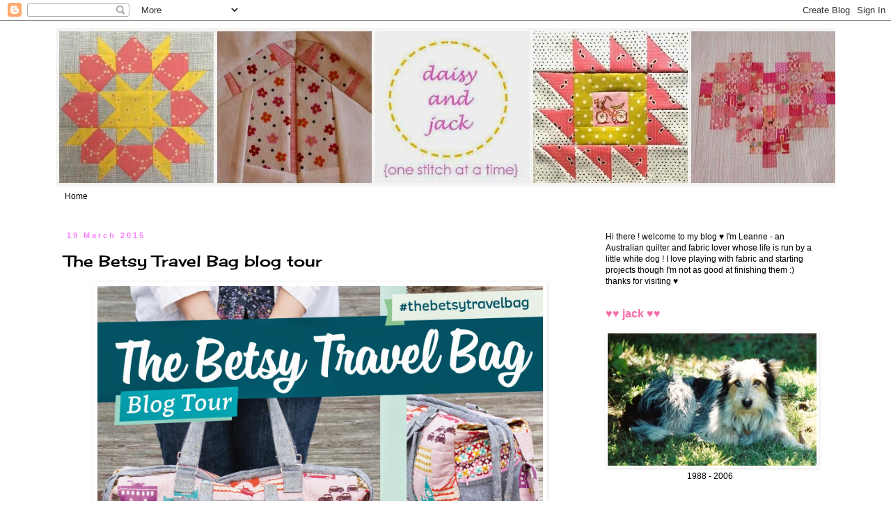

--- FILE ---
content_type: text/html; charset=UTF-8
request_url: https://www.daisyandjackhandmade.com/2015/03/the-betsy-travel-bag-blog-tour.html
body_size: 39165
content:
<!DOCTYPE html>
<html class='v2' dir='ltr' xmlns='http://www.w3.org/1999/xhtml' xmlns:b='http://www.google.com/2005/gml/b' xmlns:data='http://www.google.com/2005/gml/data' xmlns:expr='http://www.google.com/2005/gml/expr'>
<head>
<link href='https://www.blogger.com/static/v1/widgets/335934321-css_bundle_v2.css' rel='stylesheet' type='text/css'/>
<meta content='d73c20f2c6c7a9f44be440ba915f3e9b' name='p:domain_verify'/>
<meta content='width=1100' name='viewport'/>
<meta content='text/html; charset=UTF-8' http-equiv='Content-Type'/>
<meta content='blogger' name='generator'/>
<link href='https://www.daisyandjackhandmade.com/favicon.ico' rel='icon' type='image/x-icon'/>
<link href='https://www.daisyandjackhandmade.com/2015/03/the-betsy-travel-bag-blog-tour.html' rel='canonical'/>
<link rel="alternate" type="application/atom+xml" title="daisy and jack handmade - Atom" href="https://www.daisyandjackhandmade.com/feeds/posts/default" />
<link rel="alternate" type="application/rss+xml" title="daisy and jack handmade - RSS" href="https://www.daisyandjackhandmade.com/feeds/posts/default?alt=rss" />
<link rel="service.post" type="application/atom+xml" title="daisy and jack handmade - Atom" href="https://www.blogger.com/feeds/7156288014909558115/posts/default" />

<link rel="alternate" type="application/atom+xml" title="daisy and jack handmade - Atom" href="https://www.daisyandjackhandmade.com/feeds/1785272865465222953/comments/default" />
<!--Can't find substitution for tag [blog.ieCssRetrofitLinks]-->
<link href='https://blogger.googleusercontent.com/img/b/R29vZ2xl/AVvXsEhHfMHWzzton9J8p_6p57wgETDRjsPKt9f_VFTvHjqkjZj6qOA-sgv1R9vB6XC9cN92MTS8mZPy8nyWP8Zn_c-N-ItfbU1Na6b7FXFez8ELMtGayz9AU47hL-O2bkXrgCmtjlOBYWfIwCff/s1600/BetsyBagBlogTour.jpg' rel='image_src'/>
<meta content='the betsy travel bag' name='description'/>
<meta content='https://www.daisyandjackhandmade.com/2015/03/the-betsy-travel-bag-blog-tour.html' property='og:url'/>
<meta content='The Betsy Travel Bag blog tour' property='og:title'/>
<meta content='the betsy travel bag' property='og:description'/>
<meta content='https://blogger.googleusercontent.com/img/b/R29vZ2xl/AVvXsEhHfMHWzzton9J8p_6p57wgETDRjsPKt9f_VFTvHjqkjZj6qOA-sgv1R9vB6XC9cN92MTS8mZPy8nyWP8Zn_c-N-ItfbU1Na6b7FXFez8ELMtGayz9AU47hL-O2bkXrgCmtjlOBYWfIwCff/w1200-h630-p-k-no-nu/BetsyBagBlogTour.jpg' property='og:image'/>
<title>The Betsy Travel Bag blog tour</title>
<style type='text/css'>@font-face{font-family:'Cherry Cream Soda';font-style:normal;font-weight:400;font-display:swap;src:url(//fonts.gstatic.com/s/cherrycreamsoda/v21/UMBIrOxBrW6w2FFyi9paG0fdVdRciQd9A98ZD47H.woff2)format('woff2');unicode-range:U+0000-00FF,U+0131,U+0152-0153,U+02BB-02BC,U+02C6,U+02DA,U+02DC,U+0304,U+0308,U+0329,U+2000-206F,U+20AC,U+2122,U+2191,U+2193,U+2212,U+2215,U+FEFF,U+FFFD;}@font-face{font-family:'Syncopate';font-style:normal;font-weight:400;font-display:swap;src:url(//fonts.gstatic.com/s/syncopate/v24/pe0sMIuPIYBCpEV5eFdCC_e_Kdxic2wp.woff2)format('woff2');unicode-range:U+0100-02BA,U+02BD-02C5,U+02C7-02CC,U+02CE-02D7,U+02DD-02FF,U+0304,U+0308,U+0329,U+1D00-1DBF,U+1E00-1E9F,U+1EF2-1EFF,U+2020,U+20A0-20AB,U+20AD-20C0,U+2113,U+2C60-2C7F,U+A720-A7FF;}@font-face{font-family:'Syncopate';font-style:normal;font-weight:400;font-display:swap;src:url(//fonts.gstatic.com/s/syncopate/v24/pe0sMIuPIYBCpEV5eFdCBfe_Kdxicw.woff2)format('woff2');unicode-range:U+0000-00FF,U+0131,U+0152-0153,U+02BB-02BC,U+02C6,U+02DA,U+02DC,U+0304,U+0308,U+0329,U+2000-206F,U+20AC,U+2122,U+2191,U+2193,U+2212,U+2215,U+FEFF,U+FFFD;}</style>
<style id='page-skin-1' type='text/css'><!--
/*
-----------------------------------------------
Blogger Template Style
Name:     Simple
Designer: Blogger
URL:      www.blogger.com
----------------------------------------------- */
/* Variable definitions
====================
<Variable name="keycolor" description="Main Color" type="color" default="#66bbdd"/>
<Group description="Page Text" selector="body">
<Variable name="body.font" description="Font" type="font"
default="normal normal 12px Arial, Tahoma, Helvetica, FreeSans, sans-serif"/>
<Variable name="body.text.color" description="Text Color" type="color" default="#222222"/>
</Group>
<Group description="Backgrounds" selector=".body-fauxcolumns-outer">
<Variable name="body.background.color" description="Outer Background" type="color" default="#66bbdd"/>
<Variable name="content.background.color" description="Main Background" type="color" default="#ffffff"/>
<Variable name="header.background.color" description="Header Background" type="color" default="transparent"/>
</Group>
<Group description="Links" selector=".main-outer">
<Variable name="link.color" description="Link Color" type="color" default="#2288bb"/>
<Variable name="link.visited.color" description="Visited Color" type="color" default="#888888"/>
<Variable name="link.hover.color" description="Hover Color" type="color" default="#33aaff"/>
</Group>
<Group description="Blog Title" selector=".header h1">
<Variable name="header.font" description="Font" type="font"
default="normal normal 60px Arial, Tahoma, Helvetica, FreeSans, sans-serif"/>
<Variable name="header.text.color" description="Title Color" type="color" default="#3399bb" />
</Group>
<Group description="Blog Description" selector=".header .description">
<Variable name="description.text.color" description="Description Color" type="color"
default="#777777" />
</Group>
<Group description="Tabs Text" selector=".tabs-inner .widget li a">
<Variable name="tabs.font" description="Font" type="font"
default="normal normal 14px Arial, Tahoma, Helvetica, FreeSans, sans-serif"/>
<Variable name="tabs.text.color" description="Text Color" type="color" default="#999999"/>
<Variable name="tabs.selected.text.color" description="Selected Color" type="color" default="#000000"/>
</Group>
<Group description="Tabs Background" selector=".tabs-outer .PageList">
<Variable name="tabs.background.color" description="Background Color" type="color" default="#f5f5f5"/>
<Variable name="tabs.selected.background.color" description="Selected Color" type="color" default="#eeeeee"/>
</Group>
<Group description="Post Title" selector="h3.post-title, .comments h4">
<Variable name="post.title.font" description="Font" type="font"
default="normal normal 22px Arial, Tahoma, Helvetica, FreeSans, sans-serif"/>
</Group>
<Group description="Date Header" selector=".date-header">
<Variable name="date.header.color" description="Text Color" type="color"
default="#000000"/>
<Variable name="date.header.background.color" description="Background Color" type="color"
default="transparent"/>
<Variable name="date.header.font" description="Text Font" type="font"
default="normal bold 11px Arial, Tahoma, Helvetica, FreeSans, sans-serif"/>
<Variable name="date.header.padding" description="Date Header Padding" type="string" default="inherit"/>
<Variable name="date.header.letterspacing" description="Date Header Letter Spacing" type="string" default="inherit"/>
<Variable name="date.header.margin" description="Date Header Margin" type="string" default="inherit"/>
</Group>
<Group description="Post Footer" selector=".post-footer">
<Variable name="post.footer.text.color" description="Text Color" type="color" default="#666666"/>
<Variable name="post.footer.background.color" description="Background Color" type="color"
default="#f9f9f9"/>
<Variable name="post.footer.border.color" description="Shadow Color" type="color" default="#eeeeee"/>
</Group>
<Group description="Gadgets" selector="h2">
<Variable name="widget.title.font" description="Title Font" type="font"
default="normal bold 11px Arial, Tahoma, Helvetica, FreeSans, sans-serif"/>
<Variable name="widget.title.text.color" description="Title Color" type="color" default="#000000"/>
<Variable name="widget.alternate.text.color" description="Alternate Color" type="color" default="#999999"/>
</Group>
<Group description="Images" selector=".main-inner">
<Variable name="image.background.color" description="Background Color" type="color" default="#ffffff"/>
<Variable name="image.border.color" description="Border Color" type="color" default="#eeeeee"/>
<Variable name="image.text.color" description="Caption Text Color" type="color" default="#000000"/>
</Group>
<Group description="Accents" selector=".content-inner">
<Variable name="body.rule.color" description="Separator Line Color" type="color" default="#eeeeee"/>
<Variable name="tabs.border.color" description="Tabs Border Color" type="color" default="transparent"/>
</Group>
<Variable name="body.background" description="Body Background" type="background"
color="#ffffff" default="$(color) none repeat scroll top left"/>
<Variable name="body.background.override" description="Body Background Override" type="string" default=""/>
<Variable name="body.background.gradient.cap" description="Body Gradient Cap" type="url"
default="url(https://resources.blogblog.com/blogblog/data/1kt/simple/gradients_light.png)"/>
<Variable name="body.background.gradient.tile" description="Body Gradient Tile" type="url"
default="url(https://resources.blogblog.com/blogblog/data/1kt/simple/body_gradient_tile_light.png)"/>
<Variable name="content.background.color.selector" description="Content Background Color Selector" type="string" default=".content-inner"/>
<Variable name="content.padding" description="Content Padding" type="length" default="10px" min="0" max="100px"/>
<Variable name="content.padding.horizontal" description="Content Horizontal Padding" type="length" default="10px" min="0" max="100px"/>
<Variable name="content.shadow.spread" description="Content Shadow Spread" type="length" default="40px" min="0" max="100px"/>
<Variable name="content.shadow.spread.webkit" description="Content Shadow Spread (WebKit)" type="length" default="5px" min="0" max="100px"/>
<Variable name="content.shadow.spread.ie" description="Content Shadow Spread (IE)" type="length" default="10px" min="0" max="100px"/>
<Variable name="main.border.width" description="Main Border Width" type="length" default="0" min="0" max="10px"/>
<Variable name="header.background.gradient" description="Header Gradient" type="url" default="none"/>
<Variable name="header.shadow.offset.left" description="Header Shadow Offset Left" type="length" default="-1px" min="-50px" max="50px"/>
<Variable name="header.shadow.offset.top" description="Header Shadow Offset Top" type="length" default="-1px" min="-50px" max="50px"/>
<Variable name="header.shadow.spread" description="Header Shadow Spread" type="length" default="1px" min="0" max="100px"/>
<Variable name="header.padding" description="Header Padding" type="length" default="30px" min="0" max="100px"/>
<Variable name="header.border.size" description="Header Border Size" type="length" default="1px" min="0" max="10px"/>
<Variable name="header.bottom.border.size" description="Header Bottom Border Size" type="length" default="1px" min="0" max="10px"/>
<Variable name="header.border.horizontalsize" description="Header Horizontal Border Size" type="length" default="0" min="0" max="10px"/>
<Variable name="description.text.size" description="Description Text Size" type="string" default="140%"/>
<Variable name="tabs.margin.top" description="Tabs Margin Top" type="length" default="0" min="0" max="100px"/>
<Variable name="tabs.margin.side" description="Tabs Side Margin" type="length" default="30px" min="0" max="100px"/>
<Variable name="tabs.background.gradient" description="Tabs Background Gradient" type="url"
default="url(https://resources.blogblog.com/blogblog/data/1kt/simple/gradients_light.png)"/>
<Variable name="tabs.border.width" description="Tabs Border Width" type="length" default="1px" min="0" max="10px"/>
<Variable name="tabs.bevel.border.width" description="Tabs Bevel Border Width" type="length" default="1px" min="0" max="10px"/>
<Variable name="post.margin.bottom" description="Post Bottom Margin" type="length" default="25px" min="0" max="100px"/>
<Variable name="image.border.small.size" description="Image Border Small Size" type="length" default="2px" min="0" max="10px"/>
<Variable name="image.border.large.size" description="Image Border Large Size" type="length" default="5px" min="0" max="10px"/>
<Variable name="page.width.selector" description="Page Width Selector" type="string" default=".region-inner"/>
<Variable name="page.width" description="Page Width" type="string" default="auto"/>
<Variable name="main.section.margin" description="Main Section Margin" type="length" default="15px" min="0" max="100px"/>
<Variable name="main.padding" description="Main Padding" type="length" default="15px" min="0" max="100px"/>
<Variable name="main.padding.top" description="Main Padding Top" type="length" default="30px" min="0" max="100px"/>
<Variable name="main.padding.bottom" description="Main Padding Bottom" type="length" default="30px" min="0" max="100px"/>
<Variable name="paging.background"
color="#ffffff"
description="Background of blog paging area" type="background"
default="transparent none no-repeat scroll top center"/>
<Variable name="footer.bevel" description="Bevel border length of footer" type="length" default="0" min="0" max="10px"/>
<Variable name="mobile.background.overlay" description="Mobile Background Overlay" type="string"
default="transparent none repeat scroll top left"/>
<Variable name="mobile.background.size" description="Mobile Background Size" type="string" default="auto"/>
<Variable name="mobile.button.color" description="Mobile Button Color" type="color" default="#ffffff" />
<Variable name="startSide" description="Side where text starts in blog language" type="automatic" default="left"/>
<Variable name="endSide" description="Side where text ends in blog language" type="automatic" default="right"/>
*/
/* Content
----------------------------------------------- */
body {
font: normal normal 12px Verdana, Geneva, sans-serif;
color: #000000;
background: #ffffff none repeat scroll top left;
padding: 0 0 0 0;
}
html body .region-inner {
min-width: 0;
max-width: 100%;
width: auto;
}
h2 {
font-size: 22px;
}
a:link {
text-decoration:none;
color: #f66ca9;
}
a:visited {
text-decoration:none;
color: #cc3376;
}
a:hover {
text-decoration:underline;
color: #fa7ffa;
}
.body-fauxcolumn-outer .fauxcolumn-inner {
background: transparent none repeat scroll top left;
_background-image: none;
}
.body-fauxcolumn-outer .cap-top {
position: absolute;
z-index: 1;
height: 400px;
width: 100%;
}
.body-fauxcolumn-outer .cap-top .cap-left {
width: 100%;
background: transparent none repeat-x scroll top left;
_background-image: none;
}
.content-outer {
-moz-box-shadow: 0 0 0 rgba(0, 0, 0, .15);
-webkit-box-shadow: 0 0 0 rgba(0, 0, 0, .15);
-goog-ms-box-shadow: 0 0 0 #333333;
box-shadow: 0 0 0 rgba(0, 0, 0, .15);
margin-bottom: 1px;
}
.content-inner {
padding: 10px 40px;
}
.content-inner {
background-color: #ffffff;
}
/* Header
----------------------------------------------- */
.header-outer {
background: rgba(0, 0, 0, 0) none repeat-x scroll 0 -400px;
_background-image: none;
}
.Header h1 {
font: normal normal 40px Syncopate;
color: #f66ca9;
text-shadow: 0 0 0 rgba(0, 0, 0, .2);
}
.Header h1 a {
color: #f66ca9;
}
.Header .description {
font-size: 18px;
color: #f66ca9;
}
.header-inner .Header .titlewrapper {
padding: 22px 0;
}
.header-inner .Header .descriptionwrapper {
padding: 0 0;
}
/* Tabs
----------------------------------------------- */
.tabs-inner .section:first-child {
border-top: 0 solid transparent;
}
.tabs-inner .section:first-child ul {
margin-top: -1px;
border-top: 1px solid transparent;
border-left: 1px solid transparent;
border-right: 1px solid transparent;
}
.tabs-inner .widget ul {
background: transparent none repeat-x scroll 0 -800px;
_background-image: none;
border-bottom: 1px solid transparent;
margin-top: 0;
margin-left: -30px;
margin-right: -30px;
}
.tabs-inner .widget li a {
display: inline-block;
padding: .6em 1em;
font: normal normal 12px Verdana, Geneva, sans-serif;
color: #000000;
border-left: 1px solid #ffffff;
border-right: 1px solid transparent;
}
.tabs-inner .widget li:first-child a {
border-left: none;
}
.tabs-inner .widget li.selected a, .tabs-inner .widget li a:hover {
color: #000000;
background-color: transparent;
text-decoration: none;
}
/* Columns
----------------------------------------------- */
.main-outer {
border-top: 0 solid transparent;
}
.fauxcolumn-left-outer .fauxcolumn-inner {
border-right: 1px solid transparent;
}
.fauxcolumn-right-outer .fauxcolumn-inner {
border-left: 1px solid transparent;
}
/* Headings
----------------------------------------------- */
div.widget > h2,
div.widget h2.title {
margin: 0 0 1em 0;
font: normal bold 16px Verdana, Geneva, sans-serif;
color: #f66ca9;
}
/* Widgets
----------------------------------------------- */
.widget .zippy {
color: #000000;
text-shadow: 2px 2px 1px rgba(0, 0, 0, .1);
}
.widget .popular-posts ul {
list-style: none;
}
/* Posts
----------------------------------------------- */
h2.date-header {
font: normal bold 11px Verdana, Geneva, sans-serif;
}
.date-header span {
background-color: transparent;
color: #fa7ffa;
padding: 0.4em;
letter-spacing: 3px;
margin: inherit;
}
.main-inner {
padding-top: 35px;
padding-bottom: 65px;
}
.main-inner .column-center-inner {
padding: 0 0;
}
.main-inner .column-center-inner .section {
margin: 0 1em;
}
.post {
margin: 0 0 45px 0;
}
h3.post-title, .comments h4 {
font: normal normal 22px Cherry Cream Soda;
margin: .75em 0 0;
}
.post-body {
font-size: 110%;
line-height: 1.4;
position: relative;
}
.post-body img, .post-body .tr-caption-container, .Profile img, .Image img,
.BlogList .item-thumbnail img {
padding: 2px;
background: #ffffff;
border: 1px solid #ffffff;
-moz-box-shadow: 1px 1px 5px rgba(0, 0, 0, .1);
-webkit-box-shadow: 1px 1px 5px rgba(0, 0, 0, .1);
box-shadow: 1px 1px 5px rgba(0, 0, 0, .1);
}
.post-body img, .post-body .tr-caption-container {
padding: 5px;
}
.post-body .tr-caption-container {
color: #000000;
}
.post-body .tr-caption-container img {
padding: 0;
background: transparent;
border: none;
-moz-box-shadow: 0 0 0 rgba(0, 0, 0, .1);
-webkit-box-shadow: 0 0 0 rgba(0, 0, 0, .1);
box-shadow: 0 0 0 rgba(0, 0, 0, .1);
}
.post-header {
margin: 0 0 1.5em;
line-height: 1.6;
font-size: 90%;
}
.post-footer {
margin: 20px -2px 0;
padding: 5px 10px;
color: #7a7a7a;
background-color: #fdfdfd;
border-bottom: 1px solid #f2f2f2;
line-height: 1.6;
font-size: 90%;
}
#comments .comment-author {
padding-top: 1.5em;
border-top: 1px solid transparent;
background-position: 0 1.5em;
}
#comments .comment-author:first-child {
padding-top: 0;
border-top: none;
}
.avatar-image-container {
margin: .2em 0 0;
}
#comments .avatar-image-container img {
border: 1px solid #ffffff;
}
/* Comments
----------------------------------------------- */
.comments .comments-content .icon.blog-author {
background-repeat: no-repeat;
background-image: url([data-uri]);
}
.comments .comments-content .loadmore a {
border-top: 1px solid #000000;
border-bottom: 1px solid #000000;
}
.comments .comment-thread.inline-thread {
background-color: #fdfdfd;
}
.comments .continue {
border-top: 2px solid #000000;
}
/* Accents
---------------------------------------------- */
.section-columns td.columns-cell {
border-left: 1px solid transparent;
}
.blog-pager {
background: transparent url(//www.blogblog.com/1kt/simple/paging_dot.png) repeat-x scroll top center;
}
.blog-pager-older-link, .home-link,
.blog-pager-newer-link {
background-color: #ffffff;
padding: 5px;
}
.footer-outer {
border-top: 1px dashed #bbbbbb;
}
/* Mobile
----------------------------------------------- */
body.mobile  {
background-size: auto;
}
.mobile .body-fauxcolumn-outer {
background: transparent none repeat scroll top left;
}
.mobile .body-fauxcolumn-outer .cap-top {
background-size: 100% auto;
}
.mobile .content-outer {
-webkit-box-shadow: 0 0 3px rgba(0, 0, 0, .15);
box-shadow: 0 0 3px rgba(0, 0, 0, .15);
}
.mobile .tabs-inner .widget ul {
margin-left: 0;
margin-right: 0;
}
.mobile .post {
margin: 0;
}
.mobile .main-inner .column-center-inner .section {
margin: 0;
}
.mobile .date-header span {
padding: 0.1em 10px;
margin: 0 -10px;
}
.mobile h3.post-title {
margin: 0;
}
.mobile .blog-pager {
background: transparent none no-repeat scroll top center;
}
.mobile .footer-outer {
border-top: none;
}
.mobile .main-inner, .mobile .footer-inner {
background-color: #ffffff;
}
.mobile-index-contents {
color: #000000;
}
.mobile-link-button {
background-color: #f66ca9;
}
.mobile-link-button a:link, .mobile-link-button a:visited {
color: #000000;
}
.mobile .tabs-inner .section:first-child {
border-top: none;
}
.mobile .tabs-inner .PageList .widget-content {
background-color: transparent;
color: #000000;
border-top: 1px solid transparent;
border-bottom: 1px solid transparent;
}
.mobile .tabs-inner .PageList .widget-content .pagelist-arrow {
border-left: 1px solid transparent;

--></style>
<style id='template-skin-1' type='text/css'><!--
body {
min-width: 1200px;
}
.content-outer, .content-fauxcolumn-outer, .region-inner {
min-width: 1200px;
max-width: 1200px;
_width: 1200px;
}
.main-inner .columns {
padding-left: 0;
padding-right: 360px;
}
.main-inner .fauxcolumn-center-outer {
left: 0;
right: 360px;
/* IE6 does not respect left and right together */
_width: expression(this.parentNode.offsetWidth -
parseInt("0") -
parseInt("360px") + 'px');
}
.main-inner .fauxcolumn-left-outer {
width: 0;
}
.main-inner .fauxcolumn-right-outer {
width: 360px;
}
.main-inner .column-left-outer {
width: 0;
right: 100%;
margin-left: -0;
}
.main-inner .column-right-outer {
width: 360px;
margin-right: -360px;
}
#layout {
min-width: 0;
}
#layout .content-outer {
min-width: 0;
width: 800px;
}
#layout .region-inner {
min-width: 0;
width: auto;
}
--></style>
<link href='https://www.blogger.com/dyn-css/authorization.css?targetBlogID=7156288014909558115&amp;zx=2a70ed11-93f0-47f3-8700-2e7a70bb5e41' media='none' onload='if(media!=&#39;all&#39;)media=&#39;all&#39;' rel='stylesheet'/><noscript><link href='https://www.blogger.com/dyn-css/authorization.css?targetBlogID=7156288014909558115&amp;zx=2a70ed11-93f0-47f3-8700-2e7a70bb5e41' rel='stylesheet'/></noscript>
<meta name='google-adsense-platform-account' content='ca-host-pub-1556223355139109'/>
<meta name='google-adsense-platform-domain' content='blogspot.com'/>

</head>
<body class='loading'>
<div class='navbar section' id='navbar'><div class='widget Navbar' data-version='1' id='Navbar1'><script type="text/javascript">
    function setAttributeOnload(object, attribute, val) {
      if(window.addEventListener) {
        window.addEventListener('load',
          function(){ object[attribute] = val; }, false);
      } else {
        window.attachEvent('onload', function(){ object[attribute] = val; });
      }
    }
  </script>
<div id="navbar-iframe-container"></div>
<script type="text/javascript" src="https://apis.google.com/js/platform.js"></script>
<script type="text/javascript">
      gapi.load("gapi.iframes:gapi.iframes.style.bubble", function() {
        if (gapi.iframes && gapi.iframes.getContext) {
          gapi.iframes.getContext().openChild({
              url: 'https://www.blogger.com/navbar/7156288014909558115?po\x3d1785272865465222953\x26origin\x3dhttps://www.daisyandjackhandmade.com',
              where: document.getElementById("navbar-iframe-container"),
              id: "navbar-iframe"
          });
        }
      });
    </script><script type="text/javascript">
(function() {
var script = document.createElement('script');
script.type = 'text/javascript';
script.src = '//pagead2.googlesyndication.com/pagead/js/google_top_exp.js';
var head = document.getElementsByTagName('head')[0];
if (head) {
head.appendChild(script);
}})();
</script>
</div></div>
<div class='body-fauxcolumns'>
<div class='fauxcolumn-outer body-fauxcolumn-outer'>
<div class='cap-top'>
<div class='cap-left'></div>
<div class='cap-right'></div>
</div>
<div class='fauxborder-left'>
<div class='fauxborder-right'></div>
<div class='fauxcolumn-inner'>
</div>
</div>
<div class='cap-bottom'>
<div class='cap-left'></div>
<div class='cap-right'></div>
</div>
</div>
</div>
<div class='content'>
<div class='content-fauxcolumns'>
<div class='fauxcolumn-outer content-fauxcolumn-outer'>
<div class='cap-top'>
<div class='cap-left'></div>
<div class='cap-right'></div>
</div>
<div class='fauxborder-left'>
<div class='fauxborder-right'></div>
<div class='fauxcolumn-inner'>
</div>
</div>
<div class='cap-bottom'>
<div class='cap-left'></div>
<div class='cap-right'></div>
</div>
</div>
</div>
<div class='content-outer'>
<div class='content-cap-top cap-top'>
<div class='cap-left'></div>
<div class='cap-right'></div>
</div>
<div class='fauxborder-left content-fauxborder-left'>
<div class='fauxborder-right content-fauxborder-right'></div>
<div class='content-inner'>
<header>
<div class='header-outer'>
<div class='header-cap-top cap-top'>
<div class='cap-left'></div>
<div class='cap-right'></div>
</div>
<div class='fauxborder-left header-fauxborder-left'>
<div class='fauxborder-right header-fauxborder-right'></div>
<div class='region-inner header-inner'>
<div class='header section' id='header'><div class='widget Header' data-version='1' id='Header1'>
<div id='header-inner'>
<a href='https://www.daisyandjackhandmade.com/' style='display: block'>
<img alt='daisy and jack handmade' height='228px; ' id='Header1_headerimg' src='https://blogger.googleusercontent.com/img/b/R29vZ2xl/AVvXsEgUeFvTSKXSYKz7-cQgQavZNEUylA-asuEsFwO0GoYRB0y076jyX_Q0LLuk9NKK2fEi1hmYdleBFSWA-I3pcvOFj7FQCWYuDdJFhVgZl9aWjK5QoxWCMFlnCyIX_TdLYihe7QjAd2nDpNZ7/s1140/header9Feb2015.jpg' style='display: block' width='1140px; '/>
</a>
</div>
</div></div>
</div>
</div>
<div class='header-cap-bottom cap-bottom'>
<div class='cap-left'></div>
<div class='cap-right'></div>
</div>
</div>
</header>
<div class='tabs-outer'>
<div class='tabs-cap-top cap-top'>
<div class='cap-left'></div>
<div class='cap-right'></div>
</div>
<div class='fauxborder-left tabs-fauxborder-left'>
<div class='fauxborder-right tabs-fauxborder-right'></div>
<div class='region-inner tabs-inner'>
<div class='tabs section' id='crosscol'><div class='widget PageList' data-version='1' id='PageList1'>
<h2>Pages</h2>
<div class='widget-content'>
<ul>
<li>
<a href='https://www.daisyandjackhandmade.com/'>Home</a>
</li>
</ul>
<div class='clear'></div>
</div>
</div></div>
<div class='tabs no-items section' id='crosscol-overflow'></div>
</div>
</div>
<div class='tabs-cap-bottom cap-bottom'>
<div class='cap-left'></div>
<div class='cap-right'></div>
</div>
</div>
<div class='main-outer'>
<div class='main-cap-top cap-top'>
<div class='cap-left'></div>
<div class='cap-right'></div>
</div>
<div class='fauxborder-left main-fauxborder-left'>
<div class='fauxborder-right main-fauxborder-right'></div>
<div class='region-inner main-inner'>
<div class='columns fauxcolumns'>
<div class='fauxcolumn-outer fauxcolumn-center-outer'>
<div class='cap-top'>
<div class='cap-left'></div>
<div class='cap-right'></div>
</div>
<div class='fauxborder-left'>
<div class='fauxborder-right'></div>
<div class='fauxcolumn-inner'>
</div>
</div>
<div class='cap-bottom'>
<div class='cap-left'></div>
<div class='cap-right'></div>
</div>
</div>
<div class='fauxcolumn-outer fauxcolumn-left-outer'>
<div class='cap-top'>
<div class='cap-left'></div>
<div class='cap-right'></div>
</div>
<div class='fauxborder-left'>
<div class='fauxborder-right'></div>
<div class='fauxcolumn-inner'>
</div>
</div>
<div class='cap-bottom'>
<div class='cap-left'></div>
<div class='cap-right'></div>
</div>
</div>
<div class='fauxcolumn-outer fauxcolumn-right-outer'>
<div class='cap-top'>
<div class='cap-left'></div>
<div class='cap-right'></div>
</div>
<div class='fauxborder-left'>
<div class='fauxborder-right'></div>
<div class='fauxcolumn-inner'>
</div>
</div>
<div class='cap-bottom'>
<div class='cap-left'></div>
<div class='cap-right'></div>
</div>
</div>
<!-- corrects IE6 width calculation -->
<div class='columns-inner'>
<div class='column-center-outer'>
<div class='column-center-inner'>
<div class='main section' id='main'><div class='widget Blog' data-version='1' id='Blog1'>
<div class='blog-posts hfeed'>

          <div class="date-outer">
        
<h2 class='date-header'><span>19 March 2015</span></h2>

          <div class="date-posts">
        
<div class='post-outer'>
<div class='post hentry' itemprop='blogPost' itemscope='itemscope' itemtype='http://schema.org/BlogPosting'>
<meta content='https://blogger.googleusercontent.com/img/b/R29vZ2xl/AVvXsEhHfMHWzzton9J8p_6p57wgETDRjsPKt9f_VFTvHjqkjZj6qOA-sgv1R9vB6XC9cN92MTS8mZPy8nyWP8Zn_c-N-ItfbU1Na6b7FXFez8ELMtGayz9AU47hL-O2bkXrgCmtjlOBYWfIwCff/s1600/BetsyBagBlogTour.jpg' itemprop='image_url'/>
<meta content='7156288014909558115' itemprop='blogId'/>
<meta content='1785272865465222953' itemprop='postId'/>
<a name='1785272865465222953'></a>
<h3 class='post-title entry-title' itemprop='name'>
The Betsy Travel Bag blog tour
</h3>
<div class='post-header'>
<div class='post-header-line-1'></div>
</div>
<div class='post-body entry-content' id='post-body-1785272865465222953' itemprop='articleBody'>
<div dir="ltr" style="text-align: left;" trbidi="on">
<div class="separator" style="clear: both; text-align: center;">
<a href="https://blogger.googleusercontent.com/img/b/R29vZ2xl/AVvXsEhHfMHWzzton9J8p_6p57wgETDRjsPKt9f_VFTvHjqkjZj6qOA-sgv1R9vB6XC9cN92MTS8mZPy8nyWP8Zn_c-N-ItfbU1Na6b7FXFez8ELMtGayz9AU47hL-O2bkXrgCmtjlOBYWfIwCff/s1600/BetsyBagBlogTour.jpg" imageanchor="1" style="margin-left: 1em; margin-right: 1em;"><img border="0" height="640" src="https://blogger.googleusercontent.com/img/b/R29vZ2xl/AVvXsEhHfMHWzzton9J8p_6p57wgETDRjsPKt9f_VFTvHjqkjZj6qOA-sgv1R9vB6XC9cN92MTS8mZPy8nyWP8Zn_c-N-ItfbU1Na6b7FXFez8ELMtGayz9AU47hL-O2bkXrgCmtjlOBYWfIwCff/s1600/BetsyBagBlogTour.jpg" width="640" /></a></div>
<br />
<div class="MsoNormal" style="mso-margin-bottom-alt: auto; mso-margin-top-alt: auto;">
<span style="font-family: &quot;Arial&quot;,&quot;sans-serif&quot;;">woohoo &#8211; its time for The Betsy Travel
Bag blog tour<span style="mso-spacerun: yes;"> so I can reveal my awesome Betsy bag </span>!!!</span></div>
<div class="separator" style="clear: both; text-align: center;">
<a href="https://blogger.googleusercontent.com/img/b/R29vZ2xl/AVvXsEhfg-3hQwDXHjiumBc3Z5yxpb2b0Tp8S43DP5WCIpG_Y1_tb3ePsm6d5aCYMKW69X359j8McT4Y3GEXJktIH_wNnoKyNPpv0iCwo-o_jdluUY1l_4NXm65X714jJxMwGcU1GBaZ2NhsRj6g/s1600/loopy+side.jpg" imageanchor="1" style="margin-left: 1em; margin-right: 1em;"><img alt="The Betsy Bag" border="0" height="366" src="https://blogger.googleusercontent.com/img/b/R29vZ2xl/AVvXsEhfg-3hQwDXHjiumBc3Z5yxpb2b0Tp8S43DP5WCIpG_Y1_tb3ePsm6d5aCYMKW69X359j8McT4Y3GEXJktIH_wNnoKyNPpv0iCwo-o_jdluUY1l_4NXm65X714jJxMwGcU1GBaZ2NhsRj6g/s1600/loopy+side.jpg" title="The Betsy Bag" width="640" /></a></div>
<div class="MsoNormal" style="mso-margin-bottom-alt: auto; mso-margin-top-alt: auto;">
<span style="font-family: &quot;Arial&quot;,&quot;sans-serif&quot;;"></span><br /></div>
<div class="MsoNormal" style="mso-margin-bottom-alt: auto; mso-margin-top-alt: auto;">
<span style="font-family: &quot;Arial&quot;,&quot;sans-serif&quot;;">If you follow me on instagram you'll
know that I've been pattern testing The Betsy Bag, designed by the gorgeous
Kristi of <a href="http://www.schnitzelandboo.com/">Schnitzel and Boo</a>, and its been such a fun learning experience !</span></div>
<div class="MsoNormal" style="mso-margin-bottom-alt: auto; mso-margin-top-alt: auto;">
<span style="font-family: &quot;Arial&quot;,&quot;sans-serif&quot;;"><br /></span></div>
<div class="separator" style="clear: both; text-align: center;">
<a href="https://blogger.googleusercontent.com/img/b/R29vZ2xl/AVvXsEhzY7fW4zE6aaW13njWli17lCYZGpVfhk3CFk0HUxLCzgz6B8CNQDe4PdbFV7MRmwi3qOABsoq1drQjvxzVTa1prdpj6GBB4i1lfd4uq-bjNZ-7fIvhOiLvrwQkL3rg1npyj6huRmilvp3T/s1600/front+betsy+panel.jpg" imageanchor="1" style="margin-left: 1em; margin-right: 1em;"><img alt="free motion quilting The Betsy Bag" border="0" height="384" src="https://blogger.googleusercontent.com/img/b/R29vZ2xl/AVvXsEhzY7fW4zE6aaW13njWli17lCYZGpVfhk3CFk0HUxLCzgz6B8CNQDe4PdbFV7MRmwi3qOABsoq1drQjvxzVTa1prdpj6GBB4i1lfd4uq-bjNZ-7fIvhOiLvrwQkL3rg1npyj6huRmilvp3T/s1600/front+betsy+panel.jpg" title="free motion quilting The Betsy Bag" width="640" /></a></div>
<div class="separator" style="clear: both; text-align: center;">
</div>
<div class="MsoNormal" style="mso-margin-bottom-alt: auto; mso-margin-top-alt: auto;">
<span style="font-family: &quot;Arial&quot;,&quot;sans-serif&quot;;"><br /></span></div>
<span style="font-family: &quot;Arial&quot;,&quot;sans-serif&quot;;">the hardest
part was choosing the fabrics - I think I changed my mind a few times but when
I saw a Melody Miller Ruby Shining Star panel for sale I snapped it up !! its a
bit firmer than other quilting fabrics and is perfect for this bag !&nbsp; It has some spots of hot pink and aqua
so I added some hot pink spots, lime green flowers, Luna solid, and charcoal
Sketch - its one bright bag that will be very easy to spot while travelling !!</span><br />
<div class="MsoNormal" style="mso-margin-bottom-alt: auto; mso-margin-top-alt: auto;">
</div>
<div class="MsoNormal" style="mso-margin-bottom-alt: auto; mso-margin-top-alt: auto;">
<div class="separator" style="clear: both; text-align: center;">
<a href="https://blogger.googleusercontent.com/img/b/R29vZ2xl/AVvXsEhHn630uh-0xDiBGFxfTwVUHlJH1Zcf0EOtTZmM3_wmiwgNrgVIiHCbJrkprDgtK8SlsmiPC-g3d7CFgy601fBQKWrxIOhaelptn-j1rKLSlSWIgyzKSaHmIb6NrUWKIqT1H9l9HUaNumr6/s1600/fabrics.jpg" imageanchor="1" style="margin-left: 1em; margin-right: 1em;"><img alt="The Betsy Bag" border="0" height="412" src="https://blogger.googleusercontent.com/img/b/R29vZ2xl/AVvXsEhHn630uh-0xDiBGFxfTwVUHlJH1Zcf0EOtTZmM3_wmiwgNrgVIiHCbJrkprDgtK8SlsmiPC-g3d7CFgy601fBQKWrxIOhaelptn-j1rKLSlSWIgyzKSaHmIb6NrUWKIqT1H9l9HUaNumr6/s1600/fabrics.jpg" title="fabrics for The Betsy Bag" width="640" /></a></div>
<span style="font-family: &quot;Arial&quot;,&quot;sans-serif&quot;;"><br /></span></div>
<div class="MsoNormal" style="mso-margin-bottom-alt: auto; mso-margin-top-alt: auto;">
</div>
<div class="separator" style="clear: both; text-align: center;">
</div>
<div class="separator" style="clear: both; text-align: center;">
</div>
<div class="separator" style="clear: both; text-align: center;">
</div>
<div class="separator" style="clear: both; text-align: center;">
</div>
<div class="MsoNormal" style="mso-margin-bottom-alt: auto; mso-margin-top-alt: auto;">
<span style="font-family: &quot;Arial&quot;,&quot;sans-serif&quot;;">I followed the pattern exactly which
was pretty easy to follow except I didn't read closely that all seams are
1/2" !! being a quilter I always think in quarter inches - once I got on
board with that it went smoothly!</span></div>
<div class="separator" style="clear: both; text-align: center;">
<a href="https://blogger.googleusercontent.com/img/b/R29vZ2xl/AVvXsEh73NkDbXNquCr-nhkyjEU7zFVc8aL6nOsFJhXV20v9lrx9oy7OQ8HxL7EteP9mEo7MEMBHUO6iPUFum91QNRb0MdxDMMKU25jFa6WZOG5_bHVWr2GxHz199evkZeUEBdDAQNraJstxVE6s/s1600/hearts.jpg" imageanchor="1" style="margin-left: 1em; margin-right: 1em;"><img alt="free motion quilting The Betsy Bag" border="0" height="440" src="https://blogger.googleusercontent.com/img/b/R29vZ2xl/AVvXsEh73NkDbXNquCr-nhkyjEU7zFVc8aL6nOsFJhXV20v9lrx9oy7OQ8HxL7EteP9mEo7MEMBHUO6iPUFum91QNRb0MdxDMMKU25jFa6WZOG5_bHVWr2GxHz199evkZeUEBdDAQNraJstxVE6s/s1600/hearts.jpg" title="free motion quilting The Betsy Bag" width="640" /></a></div>
<div class="MsoNormal" style="mso-margin-bottom-alt: auto; mso-margin-top-alt: auto;">
<span style="font-family: &quot;Arial&quot;,&quot;sans-serif&quot;;"><br /></span></div>
<div class="MsoNormal" style="mso-margin-bottom-alt: auto; mso-margin-top-alt: auto;">
<span style="font-family: &quot;Arial&quot;,&quot;sans-serif&quot;;">I also did some silly things like
sewing the separating zipper in upside down - that was fun to reverse sew
(not!) but really the pattern is laid out well and even though I wasn't sure I
understood about the strap, it came together perfectly !!</span></div>
<div class="MsoNormal" style="mso-margin-bottom-alt: auto; mso-margin-top-alt: auto;">
<span style="font-family: &quot;Arial&quot;,&quot;sans-serif&quot;;"><br /></span></div>
<div class="separator" style="clear: both; text-align: center;">
<a href="https://blogger.googleusercontent.com/img/b/R29vZ2xl/AVvXsEgLE4z4y-GLB3eP9agzbKRmBQPLwEVAsP4EBPDnxjpC0MXvYoIVyeDM2KwUxTkNPPaIxJbhHKIa_t_cqw8EjzJ1Rhtlddkg9puL0NMFb68JLz_zUaaLX63vbRQWb8vr0T8BZ4T7HK9uCu_t/s1600/other+end.jpg" imageanchor="1" style="margin-left: 1em; margin-right: 1em;"><img alt="The Betsy Bag" border="0" height="480" src="https://blogger.googleusercontent.com/img/b/R29vZ2xl/AVvXsEgLE4z4y-GLB3eP9agzbKRmBQPLwEVAsP4EBPDnxjpC0MXvYoIVyeDM2KwUxTkNPPaIxJbhHKIa_t_cqw8EjzJ1Rhtlddkg9puL0NMFb68JLz_zUaaLX63vbRQWb8vr0T8BZ4T7HK9uCu_t/s1600/other+end.jpg" title="The Betsy Bag" width="640" /></a></div>
<div class="MsoNormal" style="mso-margin-bottom-alt: auto; mso-margin-top-alt: auto;">
<span style="font-family: &quot;Arial&quot;,&quot;sans-serif&quot;;"><br /></span></div>
<div class="MsoNormal" style="mso-margin-bottom-alt: auto; mso-margin-top-alt: auto;">
<span style="font-family: &quot;Arial&quot;,&quot;sans-serif&quot;;">I was really excited to use so many new
to me techniques and all that hardware - I'm feeling pretty confident that I
can make any kind of bag now - thanks so much<a href="http://www.schnitzelandboo.com/"> Kristi</a> for showing me how :)</span></div>
<div class="MsoNormal" style="mso-margin-bottom-alt: auto; mso-margin-top-alt: auto;">
<span style="font-family: &quot;Arial&quot;,&quot;sans-serif&quot;;"><br /></span></div>
<div class="separator" style="clear: both; text-align: center;">
<a href="https://blogger.googleusercontent.com/img/b/R29vZ2xl/AVvXsEh-eDSkHMB_ToSp1sPEuL9V3GgE5CUjuoXNvbOLXVlh-UVjPSWKObh6lDXlwved5g41zxZJ8M9kacWY9EI3oGODre-J8k5v-wMMui5eRd_44GPY3hBZXRohCi53hcgg7kuilXh6m7yxucGg/s1600/one+end.jpg" imageanchor="1" style="margin-left: 1em; margin-right: 1em;"><img alt="The Betsy Bag" border="0" height="496" src="https://blogger.googleusercontent.com/img/b/R29vZ2xl/AVvXsEh-eDSkHMB_ToSp1sPEuL9V3GgE5CUjuoXNvbOLXVlh-UVjPSWKObh6lDXlwved5g41zxZJ8M9kacWY9EI3oGODre-J8k5v-wMMui5eRd_44GPY3hBZXRohCi53hcgg7kuilXh6m7yxucGg/s1600/one+end.jpg" title="The Betsy Bag" width="640" /></a></div>
<div class="MsoNormal" style="mso-margin-bottom-alt: auto; mso-margin-top-alt: auto;">
<span style="font-family: &quot;Arial&quot;,&quot;sans-serif&quot;;"><br /></span></div>
<div class="MsoNormal" style="mso-margin-bottom-alt: auto; mso-margin-top-alt: auto;">
<span style="font-family: &quot;Arial&quot;,&quot;sans-serif&quot;;">The pattern is rated for a confident
beginner/intermediate sewer and I'd rate myself as the beginner - the only hardware I've used is a magnetic snap, I've never used a separating zipper
which are sooo easy, and I've never used D rings or anything else that is in this
fabulous bag ! </span></div>
<div class="MsoNormal" style="mso-margin-bottom-alt: auto; mso-margin-top-alt: auto;">
<span style="font-family: &quot;Arial&quot;,&quot;sans-serif&quot;;"><br /></span></div>
<div class="separator" style="clear: both; text-align: center;">
<a href="https://blogger.googleusercontent.com/img/b/R29vZ2xl/AVvXsEiZ6JVSR01QpFlYqC9sqsgzkwTXCOi2Sk0vohrVvKfXmp5qDBm_HoiHF-nXUmmHn9tBLD4fl4_g8iG2Pap_IgCRcB3q0oF7GQgmh5kxjpvtNpVAZchl_9cgnoa1k-_x_N4T3hOx1Pb1Ofu9/s1600/top.jpg" imageanchor="1" style="margin-left: 1em; margin-right: 1em;"><img alt="The Betsy Bag" border="0" height="426" src="https://blogger.googleusercontent.com/img/b/R29vZ2xl/AVvXsEiZ6JVSR01QpFlYqC9sqsgzkwTXCOi2Sk0vohrVvKfXmp5qDBm_HoiHF-nXUmmHn9tBLD4fl4_g8iG2Pap_IgCRcB3q0oF7GQgmh5kxjpvtNpVAZchl_9cgnoa1k-_x_N4T3hOx1Pb1Ofu9/s1600/top.jpg" title="The Betsy Bag" width="640" /></a></div>
<div class="MsoNormal" style="mso-margin-bottom-alt: auto; mso-margin-top-alt: auto;">
<span style="font-family: &quot;Arial&quot;,&quot;sans-serif&quot;;"><br /></span></div>
<div class="MsoNormal" style="mso-margin-bottom-alt: auto; mso-margin-top-alt: auto;">
<span style="font-family: &quot;Arial&quot;,&quot;sans-serif&quot;;">I had fun with the panel quilting -
free motion loopy flowers (thanks <a href="http://www.afewscraps.com/">Christina</a>) on one side and hearts on the other - for the two ends I
did straight stitching.</span></div>
<div class="separator" style="clear: both; text-align: center;">
</div>
<div class="MsoNormal" style="mso-margin-bottom-alt: auto; mso-margin-top-alt: auto;">
<span style="font-family: &quot;Arial&quot;,&quot;sans-serif&quot;;"><br /></span></div>
<div class="separator" style="clear: both; text-align: center;">
<a href="https://blogger.googleusercontent.com/img/b/R29vZ2xl/AVvXsEjTtCDcqFjjwTV8T7OLTa-KqQ64RcEn3HylvdtxJj_oVGV78PcbT7iNFEtOQYTs9vyRh0IikZGOOd10-DUVO3O-N_39lhcp4aI4kQOY2FTXQaOmzYKU5Z9tshz6fiY84rv8yJO__jp9sqvF/s1600/top+clear.jpg" imageanchor="1" style="margin-left: 1em; margin-right: 1em;"><img alt="free motion quilting The Betsy Bag" border="0" height="380" src="https://blogger.googleusercontent.com/img/b/R29vZ2xl/AVvXsEjTtCDcqFjjwTV8T7OLTa-KqQ64RcEn3HylvdtxJj_oVGV78PcbT7iNFEtOQYTs9vyRh0IikZGOOd10-DUVO3O-N_39lhcp4aI4kQOY2FTXQaOmzYKU5Z9tshz6fiY84rv8yJO__jp9sqvF/s1600/top+clear.jpg" title="free motion quilting The Betsy Bag" width="640" /></a></div>
<div class="MsoNormal" style="mso-margin-bottom-alt: auto; mso-margin-top-alt: auto;">
<span style="font-family: &quot;Arial&quot;,&quot;sans-serif&quot;;"><br /></span></div>
<div class="MsoNormal" style="mso-margin-bottom-alt: auto; mso-margin-top-alt: auto;">
<span style="font-family: &quot;Arial&quot;,&quot;sans-serif&quot;;">I love the huge pocket on the inside
too ! The &nbsp;finished &nbsp;bag measures &nbsp;approximately &nbsp;20"
&nbsp;wide &nbsp;x 12.5" high &nbsp;x &nbsp;6.5" wide.</span></div>
<div class="MsoNormal" style="mso-margin-bottom-alt: auto; mso-margin-top-alt: auto;">
<span style="font-family: &quot;Arial&quot;,&quot;sans-serif&quot;;"><br /></span></div>
<div class="separator" style="clear: both; text-align: center;">
<a href="https://blogger.googleusercontent.com/img/b/R29vZ2xl/AVvXsEjAwH6XZ-RUhXnQnZgicqdTXTDqXr3MwX6O9PM9V2BNqAxB5XPue3x4wFPXVRcr87QrWfCnWHZy3U-PCSSb9Qg6nVbnrvv2YPRIqfrMcN8jnBD3xBgz-eqHtgAjMAAJPHyYyAm7dZ32jTb8/s1600/inside.jpg" imageanchor="1" style="margin-left: 1em; margin-right: 1em;"><img alt="The Betsy Bag" border="0" height="426" src="https://blogger.googleusercontent.com/img/b/R29vZ2xl/AVvXsEjAwH6XZ-RUhXnQnZgicqdTXTDqXr3MwX6O9PM9V2BNqAxB5XPue3x4wFPXVRcr87QrWfCnWHZy3U-PCSSb9Qg6nVbnrvv2YPRIqfrMcN8jnBD3xBgz-eqHtgAjMAAJPHyYyAm7dZ32jTb8/s1600/inside.jpg" title="The Betsy Bag" width="640" /></a></div>
<div class="MsoNormal" style="mso-margin-bottom-alt: auto; mso-margin-top-alt: auto;">
<span style="font-family: &quot;Arial&quot;,&quot;sans-serif&quot;;">&nbsp;</span>

</div>
<div class="MsoNormal" style="mso-margin-bottom-alt: auto; mso-margin-top-alt: auto;">
<span style="font-family: &quot;Arial&quot;,&quot;sans-serif&quot;;">As I said, I really had fun making the
Betsy bag - its so great to learn new things and also end up with a fabulous
bag!</span></div>
<div class="MsoNormal" style="mso-margin-bottom-alt: auto; mso-margin-top-alt: auto;">
<br /></div>
<div class="MsoNormal" style="mso-margin-bottom-alt: auto; mso-margin-top-alt: auto;">
<span style="font-family: &quot;Arial&quot;,&quot;sans-serif&quot;;">make sure you check out all the other
amazing Betsy bags on the rest of the tour - schedule below.</span></div>
<div class="MsoNormal" style="mso-margin-bottom-alt: auto; mso-margin-top-alt: auto;">
<br /></div>
<div class="MsoNormal" style="mso-margin-bottom-alt: auto; mso-margin-top-alt: auto;">
<div class="MsoNormal" style="mso-margin-bottom-alt: auto; mso-margin-top-alt: auto;">
<span style="font-family: &quot;Arial&quot;,&quot;sans-serif&quot;;">The digital Betsy Bag pattern is
available for pre-order now from the <a href="http://www.rebelcraftmedia.com/shop">Rebel Craft Media shop</a> and will be
launched on 1 April - the girls at <a href="http://www.rebelcraftmedia.com/blog">Rebel Craft</a> will also be hosting a sew along on
their blog starting on 2 April - so if you want to make a fabulous bag to take
with you when you travel then now is the time to join in :) </span></div>
<div class="MsoNormal" style="mso-margin-bottom-alt: auto; mso-margin-top-alt: auto;">
<br /></div>
<div class="MsoNormal" style="mso-margin-bottom-alt: auto; mso-margin-top-alt: auto;">
<span style="font-family: &quot;Arial&quot;,&quot;sans-serif&quot;;">You can also get a kit with all the
bag hardware from the <a href="http://www.snugglymonkey.com/">Snuggly Monkey</a> shop !</span><br />
<br />
<span style="font-family: &quot;Arial&quot;,&quot;sans-serif&quot;;">If you're in Australia you can get all the hardware you need for this bag from <a href="https://www.etsy.com/shop/HandbagHardwareOZ">Handbag Hardware Oz</a> - Kylie has great prices and wonderful service. </span></div>
<div class="MsoNormal" style="mso-margin-bottom-alt: auto; mso-margin-top-alt: auto;">
<br /></div>
<span style="font-family: &quot;Arial&quot;,&quot;sans-serif&quot;;">If you want to make a Betsy Travel bag
and join in the sew along too, I have a copy of the pattern to give away - yay!!&nbsp;</span></div>
<div class="MsoNormal" style="mso-margin-bottom-alt: auto; mso-margin-top-alt: auto;">
<br /></div>
<div class="MsoNormal" style="mso-margin-bottom-alt: auto; mso-margin-top-alt: auto;">
<span style="font-family: &quot;Arial&quot;,&quot;sans-serif&quot;;">just leave me a comment telling me
what fabrics you would use to make the bag and I'll have Mr RNG pick a name
next Wednesday 25 March (8pm Australian EST) - should give you enough time to
gather your supplies :)&nbsp; make sure you leave an email if you don't have one linked to your profile !!</span></div>
<div class="MsoNormal" style="mso-margin-bottom-alt: auto; mso-margin-top-alt: auto;">
<br /></div>
<span style="font-family: &quot;Arial&quot;,&quot;sans-serif&quot;;"> </span>

<br />
<div class="MsoNormal" style="text-align: center;">
<span style="font-family: &quot;Arial&quot;,&quot;sans-serif&quot;;"><span style="color: magenta;">The &nbsp;Betsy &nbsp;Travel &nbsp;Bag
&nbsp;Blog &nbsp;Hop &nbsp;Schedule</span> &nbsp;</span></div>
<div class="MsoNormal" style="text-align: center;">
<br /></div>
<div class="MsoNormal" style="text-align: center;">
<span style="font-family: &quot;Arial&quot;,&quot;sans-serif&quot;;">March &nbsp;17</span></div>
<div class="MsoNormal" style="text-align: center;">
<span style="font-family: &quot;Arial&quot;,&quot;sans-serif&quot;;">pattern available for pre-&#173;sale &nbsp;through &nbsp;<a href="http://www.rebelcraftmedia.com/shop">RCM</a> &nbsp;shop</span></div>
<div class="MsoNormal" style="text-align: center;">
<br /></div>
<div class="MsoNormal" style="text-align: center;">
<span style="font-family: &quot;Arial&quot;,&quot;sans-serif&quot;;">Blog &nbsp;Hop &nbsp;Day &nbsp;1
&nbsp;posts</span></div>
<div class="MsoNormal" style="text-align: center;">
<a href="http://www.rebelcraftmedia.com/blog"><span style="font-family: &quot;Arial&quot;,&quot;sans-serif&quot;;">Rebel &nbsp;Craft &nbsp;Media</span></a></div>
<div class="MsoNormal" style="text-align: center;">
<span style="font-family: &quot;Arial&quot;,&quot;sans-serif&quot;;"></span></div>
<div class="MsoNormal" style="text-align: center;">
<a href="http://www.schnitzelandboo.com/"><span style="font-family: &quot;Arial&quot;,&quot;sans-serif&quot;;">Schnitzel &amp; Boo</span></a></div>
<div class="MsoNormal" style="text-align: center;">
<span style="font-family: &quot;Arial&quot;,&quot;sans-serif&quot;;"></span></div>
<div class="MsoNormal" style="text-align: center;">
<a href="http://blog.snugglymonkey.com/"><span style="font-family: &quot;Arial&quot;,&quot;sans-serif&quot;;">Snuggly &nbsp;Monkey</span></a></div>
<div class="MsoNormal" style="text-align: center;">
<span style="font-family: &quot;Arial&quot;,&quot;sans-serif&quot;;"></span></div>
<div class="MsoNormal" style="text-align: center;">
<br /></div>
<div class="MsoNormal" style="text-align: center;">
<span style="font-family: &quot;Arial&quot;,&quot;sans-serif&quot;;">March &nbsp;19</span></div>
<div class="MsoNormal" style="text-align: center;">
<span style="font-family: &quot;Arial&quot;,&quot;sans-serif&quot;;">Blog &nbsp;Hop
&nbsp;Day &nbsp;2 &nbsp;posts</span></div>
<div class="MsoNormal" style="text-align: center;">
<span style="font-family: &quot;Arial&quot;,&quot;sans-serif&quot;;">that's me !! </span></div>
<div class="MsoNormal" style="text-align: center;">
<br /></div>
<div class="MsoNormal" style="text-align: center;">
<span style="font-family: &quot;Arial&quot;,&quot;sans-serif&quot;;">March &nbsp;21</span></div>
<div class="MsoNormal" style="text-align: center;">
<span style="font-family: &quot;Arial&quot;,&quot;sans-serif&quot;;">Blog &nbsp;Hop
&nbsp;Day &nbsp;3 &nbsp;posts</span></div>
<div class="MsoNormal" style="text-align: center;">
<span style="font-family: &quot;Arial&quot;,&quot;sans-serif&quot;;"><a href="http://imagingermonkey.blogspot.com/">I&#8217;m &nbsp;A &nbsp;Ginger &nbsp;Monkey</a></span></div>
<div class="MsoNormal" style="text-align: center;">
<span style="font-family: &quot;Arial&quot;,&quot;sans-serif&quot;;"></span></div>
<div class="MsoNormal" style="text-align: center;">
<br /></div>
<div class="MsoNormal" style="text-align: center;">
<span style="font-family: &quot;Arial&quot;,&quot;sans-serif&quot;;">March &nbsp;23</span></div>
<div class="MsoNormal" style="text-align: center;">
<span style="font-family: &quot;Arial&quot;,&quot;sans-serif&quot;;">Blog &nbsp;Hop
&nbsp;Day &nbsp;4 &nbsp;posts</span><br />
<span style="font-family: &quot;Arial&quot;,&quot;sans-serif&quot;;"><a href="http://www.dontcallmebetsy.com/">Don't Call Me Betsy</a></span></div>
<div class="MsoNormal" style="text-align: center;">
</div>
<div class="MsoNormal" style="text-align: center;">
<span style="font-family: &quot;Arial&quot;,&quot;sans-serif&quot;;"><br /></span></div>
<div class="MsoNormal" style="text-align: center;">
<span style="font-family: &quot;Arial&quot;,&quot;sans-serif&quot;;">&nbsp;March &nbsp;25</span></div>
<div class="MsoNormal" style="text-align: center;">
<span style="font-family: &quot;Arial&quot;,&quot;sans-serif&quot;;">Blog &nbsp;Hop
&nbsp;Day &nbsp;5 &nbsp;posts</span></div>
<div class="MsoNormal" style="text-align: center;">
<span style="font-family: &quot;Arial&quot;,&quot;sans-serif&quot;;"><a href="http://libbydibbystuff.blogspot.com/">Libby &nbsp;Dibby</a></span></div>
<div class="MsoNormal" style="text-align: center;">
<span style="font-family: &quot;Arial&quot;,&quot;sans-serif&quot;;"></span></div>
<div class="MsoNormal" style="text-align: center;">
<br /></div>
<div class="MsoNormal" style="text-align: center;">
<span style="font-family: &quot;Arial&quot;,&quot;sans-serif&quot;;">March &nbsp;27</span></div>
<div class="MsoNormal" style="text-align: center;">
<span style="font-family: &quot;Arial&quot;,&quot;sans-serif&quot;;">Blog &nbsp;Hop
&nbsp;Day &nbsp;6 &nbsp;post</span></div>
<div class="MsoNormal" style="text-align: center;">
<a href="http://euphoriajessica.blogspot.com/"><span style="font-family: &quot;Arial&quot;,&quot;sans-serif&quot;;">Euphoria &nbsp;Jessica</span></a></div>
<div class="MsoNormal" style="text-align: center;">
<span style="font-family: &quot;Arial&quot;,&quot;sans-serif&quot;;"></span></div>
<div class="MsoNormal" style="text-align: center;">
<span style="font-family: &quot;Arial&quot;,&quot;sans-serif&quot;;"><br /></span></div>
<div class="MsoNormal" style="text-align: center;">
<span style="font-family: &quot;Arial&quot;,&quot;sans-serif&quot;;">March &nbsp;29</span></div>
<div class="MsoNormal" style="text-align: center;">
<span style="font-family: &quot;Arial&quot;,&quot;sans-serif&quot;;">Blog &nbsp;Hop
&nbsp;Day &nbsp;7 &nbsp;post</span></div>
<div class="MsoNormal" style="text-align: center;">
<span style="font-family: &quot;Arial&quot;,&quot;sans-serif&quot;;"><a href="http://www.karriofberries.com/">Karri &nbsp;of &nbsp;Berries</a></span></div>
<div class="MsoNormal" style="text-align: center;">
<span style="font-family: &quot;Arial&quot;,&quot;sans-serif&quot;;"></span></div>
<div class="MsoNormal" style="text-align: center;">
<span style="font-family: &quot;Arial&quot;,&quot;sans-serif&quot;;"><br /></span></div>
<div class="MsoNormal" style="text-align: center;">
<span style="font-family: &quot;Arial&quot;,&quot;sans-serif&quot;;">March &nbsp;31</span></div>
<div class="MsoNormal" style="text-align: center;">
<span style="font-family: &quot;Arial&quot;,&quot;sans-serif&quot;;">Blog &nbsp;Hop
&nbsp;Day &nbsp;8 &nbsp;post</span></div>
<div class="MsoNormal" style="text-align: center;">
<span style="font-family: &quot;Arial&quot;,&quot;sans-serif&quot;;"><a href="http://www.rebelcraftmedia.com/blog">Rebel &nbsp;Craft &nbsp;Media</a>&nbsp;</span></div>
<div class="MsoNormal" style="text-align: center;">
<span style="font-family: &quot;Arial&quot;,&quot;sans-serif&quot;;">(photo &nbsp;roundup)</span></div>
</div>
<div style='clear: both;'></div>
</div>
<div class='post-footer'>
<div class='post-footer-line post-footer-line-1'>
<img src='https://1.bp.blogspot.com/-30Cs3-s3oKM/XhqXbtqbaSI/AAAAAAAAFgw/ftiinF3NWOozbJnlVmIm0Ha2xmaJ1oF1QCEwYBhgL/s1600/leanneblogsignature.PNG' style='border: none; background: transparent;'/><br/>
<span class='post-comment-link'><br/>
</span>
<span class='post-icons'>
<span class='item-action'>
<a href='https://www.blogger.com/email-post/7156288014909558115/1785272865465222953' title='Email Post'>
<img alt="" class="icon-action" height="13" src="//img1.blogblog.com/img/icon18_email.gif" width="18">
</a>
</span>
<span class='item-control blog-admin pid-1499972028'>
<a href='https://www.blogger.com/post-edit.g?blogID=7156288014909558115&postID=1785272865465222953&from=pencil' title='Edit Post'>
<img alt='' class='icon-action' height='18' src='https://resources.blogblog.com/img/icon18_edit_allbkg.gif' width='18'/>
</a>
</span>
</span>
<span class='post-backlinks post-comment-link'>
</span>
</div>
<div class='post-footer-line post-footer-line-2'><span class='post-labels'>
Labels:
<a href='https://www.daisyandjackhandmade.com/search/label/2013%20finish%20along' rel='tag'>2013 finish along</a>,
<a href='https://www.daisyandjackhandmade.com/search/label/the%20betsy%20travel%20bag' rel='tag'>the betsy travel bag</a>
</span>
</div>
<div class='post-footer-line post-footer-line-3'></div>
</div>
</div>
<div class='comments' id='comments'>
<a name='comments'></a>
<h4>28 comments:</h4>
<div class='comments-content'>
<script async='async' src='' type='text/javascript'></script>
<script type='text/javascript'>
    (function() {
      var items = null;
      var msgs = null;
      var config = {};

// <![CDATA[
      var cursor = null;
      if (items && items.length > 0) {
        cursor = parseInt(items[items.length - 1].timestamp) + 1;
      }

      var bodyFromEntry = function(entry) {
        var text = (entry &&
                    ((entry.content && entry.content.$t) ||
                     (entry.summary && entry.summary.$t))) ||
            '';
        if (entry && entry.gd$extendedProperty) {
          for (var k in entry.gd$extendedProperty) {
            if (entry.gd$extendedProperty[k].name == 'blogger.contentRemoved') {
              return '<span class="deleted-comment">' + text + '</span>';
            }
          }
        }
        return text;
      }

      var parse = function(data) {
        cursor = null;
        var comments = [];
        if (data && data.feed && data.feed.entry) {
          for (var i = 0, entry; entry = data.feed.entry[i]; i++) {
            var comment = {};
            // comment ID, parsed out of the original id format
            var id = /blog-(\d+).post-(\d+)/.exec(entry.id.$t);
            comment.id = id ? id[2] : null;
            comment.body = bodyFromEntry(entry);
            comment.timestamp = Date.parse(entry.published.$t) + '';
            if (entry.author && entry.author.constructor === Array) {
              var auth = entry.author[0];
              if (auth) {
                comment.author = {
                  name: (auth.name ? auth.name.$t : undefined),
                  profileUrl: (auth.uri ? auth.uri.$t : undefined),
                  avatarUrl: (auth.gd$image ? auth.gd$image.src : undefined)
                };
              }
            }
            if (entry.link) {
              if (entry.link[2]) {
                comment.link = comment.permalink = entry.link[2].href;
              }
              if (entry.link[3]) {
                var pid = /.*comments\/default\/(\d+)\?.*/.exec(entry.link[3].href);
                if (pid && pid[1]) {
                  comment.parentId = pid[1];
                }
              }
            }
            comment.deleteclass = 'item-control blog-admin';
            if (entry.gd$extendedProperty) {
              for (var k in entry.gd$extendedProperty) {
                if (entry.gd$extendedProperty[k].name == 'blogger.itemClass') {
                  comment.deleteclass += ' ' + entry.gd$extendedProperty[k].value;
                } else if (entry.gd$extendedProperty[k].name == 'blogger.displayTime') {
                  comment.displayTime = entry.gd$extendedProperty[k].value;
                }
              }
            }
            comments.push(comment);
          }
        }
        return comments;
      };

      var paginator = function(callback) {
        if (hasMore()) {
          var url = config.feed + '?alt=json&v=2&orderby=published&reverse=false&max-results=50';
          if (cursor) {
            url += '&published-min=' + new Date(cursor).toISOString();
          }
          window.bloggercomments = function(data) {
            var parsed = parse(data);
            cursor = parsed.length < 50 ? null
                : parseInt(parsed[parsed.length - 1].timestamp) + 1
            callback(parsed);
            window.bloggercomments = null;
          }
          url += '&callback=bloggercomments';
          var script = document.createElement('script');
          script.type = 'text/javascript';
          script.src = url;
          document.getElementsByTagName('head')[0].appendChild(script);
        }
      };
      var hasMore = function() {
        return !!cursor;
      };
      var getMeta = function(key, comment) {
        if ('iswriter' == key) {
          var matches = !!comment.author
              && comment.author.name == config.authorName
              && comment.author.profileUrl == config.authorUrl;
          return matches ? 'true' : '';
        } else if ('deletelink' == key) {
          return config.baseUri + '/comment/delete/'
               + config.blogId + '/' + comment.id;
        } else if ('deleteclass' == key) {
          return comment.deleteclass;
        }
        return '';
      };

      var replybox = null;
      var replyUrlParts = null;
      var replyParent = undefined;

      var onReply = function(commentId, domId) {
        if (replybox == null) {
          // lazily cache replybox, and adjust to suit this style:
          replybox = document.getElementById('comment-editor');
          if (replybox != null) {
            replybox.height = '250px';
            replybox.style.display = 'block';
            replyUrlParts = replybox.src.split('#');
          }
        }
        if (replybox && (commentId !== replyParent)) {
          replybox.src = '';
          document.getElementById(domId).insertBefore(replybox, null);
          replybox.src = replyUrlParts[0]
              + (commentId ? '&parentID=' + commentId : '')
              + '#' + replyUrlParts[1];
          replyParent = commentId;
        }
      };

      var hash = (window.location.hash || '#').substring(1);
      var startThread, targetComment;
      if (/^comment-form_/.test(hash)) {
        startThread = hash.substring('comment-form_'.length);
      } else if (/^c[0-9]+$/.test(hash)) {
        targetComment = hash.substring(1);
      }

      // Configure commenting API:
      var configJso = {
        'maxDepth': config.maxThreadDepth
      };
      var provider = {
        'id': config.postId,
        'data': items,
        'loadNext': paginator,
        'hasMore': hasMore,
        'getMeta': getMeta,
        'onReply': onReply,
        'rendered': true,
        'initComment': targetComment,
        'initReplyThread': startThread,
        'config': configJso,
        'messages': msgs
      };

      var render = function() {
        if (window.goog && window.goog.comments) {
          var holder = document.getElementById('comment-holder');
          window.goog.comments.render(holder, provider);
        }
      };

      // render now, or queue to render when library loads:
      if (window.goog && window.goog.comments) {
        render();
      } else {
        window.goog = window.goog || {};
        window.goog.comments = window.goog.comments || {};
        window.goog.comments.loadQueue = window.goog.comments.loadQueue || [];
        window.goog.comments.loadQueue.push(render);
      }
    })();
// ]]>
  </script>
<div id='comment-holder'>
<div class="comment-thread toplevel-thread"><ol id="top-ra"><li class="comment" id="c160002655649367143"><div class="avatar-image-container"><img src="//blogger.googleusercontent.com/img/b/R29vZ2xl/AVvXsEjDiislRSQz9p2SXYPSMbtSNn1GiITUd0OVPnLE-O8RGZmEdSBu7xmWy27L0wThpLGHuidChKuxxlLXjTCyUa9lCJNFrhAhciO6zS1sq5ytoS9WcTLtO58z6Pz-d9NRgBE/s45-c/IMG_0184.JPG" alt=""/></div><div class="comment-block"><div class="comment-header"><cite class="user"><a href="https://www.blogger.com/profile/00456613354066814615" rel="nofollow">Stina...</a></cite><span class="icon user "></span><span class="datetime secondary-text"><a rel="nofollow" href="https://www.daisyandjackhandmade.com/2015/03/the-betsy-travel-bag-blog-tour.html?showComment=1426765033359#c160002655649367143">Thursday, March 19, 2015 10:37:00 PM</a></span></div><p class="comment-content">This gives me Hope  to be able to make a bag...I&#39;m allergic to bag making..lol... It always gets out wrong...so it would be fun making this....and fabrics... Huh...stash shopping maybe...low volume definitely...hmmm.... FUN...<br>Well I guess I will come up with something!! :0)))</p><span class="comment-actions secondary-text"><a class="comment-reply" target="_self" data-comment-id="160002655649367143">Reply</a><span class="item-control blog-admin blog-admin pid-381234424"><a target="_self" href="https://www.blogger.com/comment/delete/7156288014909558115/160002655649367143">Delete</a></span></span></div><div class="comment-replies"><div id="c160002655649367143-rt" class="comment-thread inline-thread hidden"><span class="thread-toggle thread-expanded"><span class="thread-arrow"></span><span class="thread-count"><a target="_self">Replies</a></span></span><ol id="c160002655649367143-ra" class="thread-chrome thread-expanded"><div></div><div id="c160002655649367143-continue" class="continue"><a class="comment-reply" target="_self" data-comment-id="160002655649367143">Reply</a></div></ol></div></div><div class="comment-replybox-single" id="c160002655649367143-ce"></div></li><li class="comment" id="c8041035488156932094"><div class="avatar-image-container"><img src="//2.bp.blogspot.com/_YBMtSik5bjY/S7Jlu4fuleI/AAAAAAAAA9w/ypE9juGDRWI/S45-s35/RSCN7366%2Bprofile.JPG" alt=""/></div><div class="comment-block"><div class="comment-header"><cite class="user"><a href="https://www.blogger.com/profile/08391159819468075725" rel="nofollow">Tracy</a></cite><span class="icon user "></span><span class="datetime secondary-text"><a rel="nofollow" href="https://www.daisyandjackhandmade.com/2015/03/the-betsy-travel-bag-blog-tour.html?showComment=1426770445259#c8041035488156932094">Friday, March 20, 2015 12:07:00 AM</a></span></div><p class="comment-content">Bags intimidate me but I have been thinking about trying the Betsy because I love it so much!  I want to make one for my daughter, named Betsy, in Sarah Jane fabrics.  I want to make one for myself also with Bonnie and Camille. :)</p><span class="comment-actions secondary-text"><a class="comment-reply" target="_self" data-comment-id="8041035488156932094">Reply</a><span class="item-control blog-admin blog-admin pid-1405358208"><a target="_self" href="https://www.blogger.com/comment/delete/7156288014909558115/8041035488156932094">Delete</a></span></span></div><div class="comment-replies"><div id="c8041035488156932094-rt" class="comment-thread inline-thread hidden"><span class="thread-toggle thread-expanded"><span class="thread-arrow"></span><span class="thread-count"><a target="_self">Replies</a></span></span><ol id="c8041035488156932094-ra" class="thread-chrome thread-expanded"><div></div><div id="c8041035488156932094-continue" class="continue"><a class="comment-reply" target="_self" data-comment-id="8041035488156932094">Reply</a></div></ol></div></div><div class="comment-replybox-single" id="c8041035488156932094-ce"></div></li><li class="comment" id="c9088461649137715527"><div class="avatar-image-container"><img src="//blogger.googleusercontent.com/img/b/R29vZ2xl/AVvXsEjaDPPITUakHO3Lo5jfaEYod7dx9Xsz4P1zqq5WGSfg7MC_pTgwkrISZK4cVi1XXctuWNWfzoYxfbNEEu5Tc9yhawFrjP70t2u7-ZFHu1TOh5CWlFrjrG0n-mzFeFH6Q3o/s45-c/IMG_0485.JPG" alt=""/></div><div class="comment-block"><div class="comment-header"><cite class="user"><a href="https://www.blogger.com/profile/16727724169701898773" rel="nofollow">Twins Squared</a></cite><span class="icon user "></span><span class="datetime secondary-text"><a rel="nofollow" href="https://www.daisyandjackhandmade.com/2015/03/the-betsy-travel-bag-blog-tour.html?showComment=1426772175704#c9088461649137715527">Friday, March 20, 2015 12:36:00 AM</a></span></div><p class="comment-content">I would love to make this bag! It looks like such an awesome pattern.  I would probably use some beautiful cotton and steel fabrics. Thank you so much for the chance to win! :-)</p><span class="comment-actions secondary-text"><a class="comment-reply" target="_self" data-comment-id="9088461649137715527">Reply</a><span class="item-control blog-admin blog-admin pid-1343568072"><a target="_self" href="https://www.blogger.com/comment/delete/7156288014909558115/9088461649137715527">Delete</a></span></span></div><div class="comment-replies"><div id="c9088461649137715527-rt" class="comment-thread inline-thread hidden"><span class="thread-toggle thread-expanded"><span class="thread-arrow"></span><span class="thread-count"><a target="_self">Replies</a></span></span><ol id="c9088461649137715527-ra" class="thread-chrome thread-expanded"><div></div><div id="c9088461649137715527-continue" class="continue"><a class="comment-reply" target="_self" data-comment-id="9088461649137715527">Reply</a></div></ol></div></div><div class="comment-replybox-single" id="c9088461649137715527-ce"></div></li><li class="comment" id="c7549865657570577903"><div class="avatar-image-container"><img src="//www.blogger.com/img/blogger_logo_round_35.png" alt=""/></div><div class="comment-block"><div class="comment-header"><cite class="user"><a href="https://www.blogger.com/profile/10463339623451316188" rel="nofollow">Unknown</a></cite><span class="icon user "></span><span class="datetime secondary-text"><a rel="nofollow" href="https://www.daisyandjackhandmade.com/2015/03/the-betsy-travel-bag-blog-tour.html?showComment=1426775495563#c7549865657570577903">Friday, March 20, 2015 1:31:00 AM</a></span></div><p class="comment-content">I&#39;m wanting to use some Robert Kaufman Satsuki for this! I love how yours turned out! </p><span class="comment-actions secondary-text"><a class="comment-reply" target="_self" data-comment-id="7549865657570577903">Reply</a><span class="item-control blog-admin blog-admin pid-1321562715"><a target="_self" href="https://www.blogger.com/comment/delete/7156288014909558115/7549865657570577903">Delete</a></span></span></div><div class="comment-replies"><div id="c7549865657570577903-rt" class="comment-thread inline-thread hidden"><span class="thread-toggle thread-expanded"><span class="thread-arrow"></span><span class="thread-count"><a target="_self">Replies</a></span></span><ol id="c7549865657570577903-ra" class="thread-chrome thread-expanded"><div></div><div id="c7549865657570577903-continue" class="continue"><a class="comment-reply" target="_self" data-comment-id="7549865657570577903">Reply</a></div></ol></div></div><div class="comment-replybox-single" id="c7549865657570577903-ce"></div></li><li class="comment" id="c3839953643442401905"><div class="avatar-image-container"><img src="//www.blogger.com/img/blogger_logo_round_35.png" alt=""/></div><div class="comment-block"><div class="comment-header"><cite class="user"><a href="https://www.blogger.com/profile/12816120639876474310" rel="nofollow">Unknown</a></cite><span class="icon user "></span><span class="datetime secondary-text"><a rel="nofollow" href="https://www.daisyandjackhandmade.com/2015/03/the-betsy-travel-bag-blog-tour.html?showComment=1426784746245#c3839953643442401905">Friday, March 20, 2015 4:05:00 AM</a></span></div><p class="comment-content">Would look great w/Tula Pink&#39;s Elizabeth collection!</p><span class="comment-actions secondary-text"><a class="comment-reply" target="_self" data-comment-id="3839953643442401905">Reply</a><span class="item-control blog-admin blog-admin pid-1637488315"><a target="_self" href="https://www.blogger.com/comment/delete/7156288014909558115/3839953643442401905">Delete</a></span></span></div><div class="comment-replies"><div id="c3839953643442401905-rt" class="comment-thread inline-thread hidden"><span class="thread-toggle thread-expanded"><span class="thread-arrow"></span><span class="thread-count"><a target="_self">Replies</a></span></span><ol id="c3839953643442401905-ra" class="thread-chrome thread-expanded"><div></div><div id="c3839953643442401905-continue" class="continue"><a class="comment-reply" target="_self" data-comment-id="3839953643442401905">Reply</a></div></ol></div></div><div class="comment-replybox-single" id="c3839953643442401905-ce"></div></li><li class="comment" id="c6521960143782212858"><div class="avatar-image-container"><img src="//blogger.googleusercontent.com/img/b/R29vZ2xl/AVvXsEjonsOzWy0v7f7gRbjRzyhmujbwc8dM_djgQzmXVaTHyM8j91F3G2zPTC8pB0qkBfJurKdBbhpk1EJMYkT51UzipA2ZJ0OpUjUWB539vf76HKuYCXQeApKQ0ou8c-JmCA/s45-c/*" alt=""/></div><div class="comment-block"><div class="comment-header"><cite class="user"><a href="https://www.blogger.com/profile/16348256617269963755" rel="nofollow">Archie The Wonder Dog</a></cite><span class="icon user "></span><span class="datetime secondary-text"><a rel="nofollow" href="https://www.daisyandjackhandmade.com/2015/03/the-betsy-travel-bag-blog-tour.html?showComment=1426792900288#c6521960143782212858">Friday, March 20, 2015 6:21:00 AM</a></span></div><p class="comment-content">It looks like a great bag!  I think I&#39;d make a scrappy version, maybe in grey and aqua with a touch of bright pink thrown in for luck ;o)</p><span class="comment-actions secondary-text"><a class="comment-reply" target="_self" data-comment-id="6521960143782212858">Reply</a><span class="item-control blog-admin blog-admin pid-1279176897"><a target="_self" href="https://www.blogger.com/comment/delete/7156288014909558115/6521960143782212858">Delete</a></span></span></div><div class="comment-replies"><div id="c6521960143782212858-rt" class="comment-thread inline-thread hidden"><span class="thread-toggle thread-expanded"><span class="thread-arrow"></span><span class="thread-count"><a target="_self">Replies</a></span></span><ol id="c6521960143782212858-ra" class="thread-chrome thread-expanded"><div></div><div id="c6521960143782212858-continue" class="continue"><a class="comment-reply" target="_self" data-comment-id="6521960143782212858">Reply</a></div></ol></div></div><div class="comment-replybox-single" id="c6521960143782212858-ce"></div></li><li class="comment" id="c3734821695658046843"><div class="avatar-image-container"><img src="//blogger.googleusercontent.com/img/b/R29vZ2xl/AVvXsEhZaEDBcs5ZxCN8l8j3JI6DVnLwd0KCFwf2XYXPXF1UYXpYEpAM0SaxGkc9MhFVaJbDxsPWqenf-BMN77ulIKwO3zlCg_LxqJZs9X520fJHjbLGg8OTG7KQoITxE9DW-_0/s45-c/pineapple.jpg" alt=""/></div><div class="comment-block"><div class="comment-header"><cite class="user"><a href="https://www.blogger.com/profile/01977058023840858406" rel="nofollow">Rachel</a></cite><span class="icon user "></span><span class="datetime secondary-text"><a rel="nofollow" href="https://www.daisyandjackhandmade.com/2015/03/the-betsy-travel-bag-blog-tour.html?showComment=1426835059531#c3734821695658046843">Friday, March 20, 2015 6:04:00 PM</a></span></div><p class="comment-content">This bag looks amazing! I love hardware and ginormous internal pocket. I&#39;d love to make a Doe version ;)</p><span class="comment-actions secondary-text"><a class="comment-reply" target="_self" data-comment-id="3734821695658046843">Reply</a><span class="item-control blog-admin blog-admin pid-52904931"><a target="_self" href="https://www.blogger.com/comment/delete/7156288014909558115/3734821695658046843">Delete</a></span></span></div><div class="comment-replies"><div id="c3734821695658046843-rt" class="comment-thread inline-thread hidden"><span class="thread-toggle thread-expanded"><span class="thread-arrow"></span><span class="thread-count"><a target="_self">Replies</a></span></span><ol id="c3734821695658046843-ra" class="thread-chrome thread-expanded"><div></div><div id="c3734821695658046843-continue" class="continue"><a class="comment-reply" target="_self" data-comment-id="3734821695658046843">Reply</a></div></ol></div></div><div class="comment-replybox-single" id="c3734821695658046843-ce"></div></li><li class="comment" id="c8576668853387872321"><div class="avatar-image-container"><img src="//resources.blogblog.com/img/blank.gif" alt=""/></div><div class="comment-block"><div class="comment-header"><cite class="user"><a href="http://cassandramadge.com" rel="nofollow">Cassandra</a></cite><span class="icon user "></span><span class="datetime secondary-text"><a rel="nofollow" href="https://www.daisyandjackhandmade.com/2015/03/the-betsy-travel-bag-blog-tour.html?showComment=1426844471188#c8576668853387872321">Friday, March 20, 2015 8:41:00 PM</a></span></div><p class="comment-content">I am so scared by bag making, but hope that the easy instructions would help me!! I would love to make this in denim with fabulous teal and coral accents! </p><span class="comment-actions secondary-text"><a class="comment-reply" target="_self" data-comment-id="8576668853387872321">Reply</a><span class="item-control blog-admin blog-admin pid-378538717"><a target="_self" href="https://www.blogger.com/comment/delete/7156288014909558115/8576668853387872321">Delete</a></span></span></div><div class="comment-replies"><div id="c8576668853387872321-rt" class="comment-thread inline-thread hidden"><span class="thread-toggle thread-expanded"><span class="thread-arrow"></span><span class="thread-count"><a target="_self">Replies</a></span></span><ol id="c8576668853387872321-ra" class="thread-chrome thread-expanded"><div></div><div id="c8576668853387872321-continue" class="continue"><a class="comment-reply" target="_self" data-comment-id="8576668853387872321">Reply</a></div></ol></div></div><div class="comment-replybox-single" id="c8576668853387872321-ce"></div></li><li class="comment" id="c1438671528265148474"><div class="avatar-image-container"><img src="//www.blogger.com/img/blogger_logo_round_35.png" alt=""/></div><div class="comment-block"><div class="comment-header"><cite class="user"><a href="https://www.blogger.com/profile/10277463881726289390" rel="nofollow">Mel_Lind</a></cite><span class="icon user "></span><span class="datetime secondary-text"><a rel="nofollow" href="https://www.daisyandjackhandmade.com/2015/03/the-betsy-travel-bag-blog-tour.html?showComment=1426868101360#c1438671528265148474">Saturday, March 21, 2015 3:15:00 AM</a></span></div><p class="comment-content">I can&#39;t decide!!  But I&#39;m leaning toward a sophisticated Joel Dewberry Birch Farms look.  Thanks for the giveaway!</p><span class="comment-actions secondary-text"><a class="comment-reply" target="_self" data-comment-id="1438671528265148474">Reply</a><span class="item-control blog-admin blog-admin pid-1809902123"><a target="_self" href="https://www.blogger.com/comment/delete/7156288014909558115/1438671528265148474">Delete</a></span></span></div><div class="comment-replies"><div id="c1438671528265148474-rt" class="comment-thread inline-thread hidden"><span class="thread-toggle thread-expanded"><span class="thread-arrow"></span><span class="thread-count"><a target="_self">Replies</a></span></span><ol id="c1438671528265148474-ra" class="thread-chrome thread-expanded"><div></div><div id="c1438671528265148474-continue" class="continue"><a class="comment-reply" target="_self" data-comment-id="1438671528265148474">Reply</a></div></ol></div></div><div class="comment-replybox-single" id="c1438671528265148474-ce"></div></li><li class="comment" id="c3583288770659527185"><div class="avatar-image-container"><img src="//www.blogger.com/img/blogger_logo_round_35.png" alt=""/></div><div class="comment-block"><div class="comment-header"><cite class="user"><a href="https://www.blogger.com/profile/06089761972890341703" rel="nofollow">grace</a></cite><span class="icon user "></span><span class="datetime secondary-text"><a rel="nofollow" href="https://www.daisyandjackhandmade.com/2015/03/the-betsy-travel-bag-blog-tour.html?showComment=1426880247795#c3583288770659527185">Saturday, March 21, 2015 6:37:00 AM</a></span></div><p class="comment-content">Oh I&#39;d like to use Ayumi mills lighthearted collection to make this :) </p><span class="comment-actions secondary-text"><a class="comment-reply" target="_self" data-comment-id="3583288770659527185">Reply</a><span class="item-control blog-admin blog-admin pid-508982788"><a target="_self" href="https://www.blogger.com/comment/delete/7156288014909558115/3583288770659527185">Delete</a></span></span></div><div class="comment-replies"><div id="c3583288770659527185-rt" class="comment-thread inline-thread hidden"><span class="thread-toggle thread-expanded"><span class="thread-arrow"></span><span class="thread-count"><a target="_self">Replies</a></span></span><ol id="c3583288770659527185-ra" class="thread-chrome thread-expanded"><div></div><div id="c3583288770659527185-continue" class="continue"><a class="comment-reply" target="_self" data-comment-id="3583288770659527185">Reply</a></div></ol></div></div><div class="comment-replybox-single" id="c3583288770659527185-ce"></div></li><li class="comment" id="c2643189017539515612"><div class="avatar-image-container"><img src="//blogger.googleusercontent.com/img/b/R29vZ2xl/AVvXsEhg6Cmp5P2t6pfYnEWuD0qpwSCjCExorVJNv0Pc7CmkjmtygQnKMANHu_QsXyeIzvAOFR7rfGuChHhUKghP3i1JJWHuN4h1fwRUqmz-5BrOZ06A01Yxk2jvFnZO0X2ucw/s45-c/longhairup.jpg" alt=""/></div><div class="comment-block"><div class="comment-header"><cite class="user"><a href="https://www.blogger.com/profile/14178204754718165308" rel="nofollow">EmileeHope</a></cite><span class="icon user "></span><span class="datetime secondary-text"><a rel="nofollow" href="https://www.daisyandjackhandmade.com/2015/03/the-betsy-travel-bag-blog-tour.html?showComment=1426986208098#c2643189017539515612">Sunday, March 22, 2015 12:03:00 PM</a></span></div><p class="comment-content">I&#39;d love to make in some DS Franklin </p><span class="comment-actions secondary-text"><a class="comment-reply" target="_self" data-comment-id="2643189017539515612">Reply</a><span class="item-control blog-admin blog-admin pid-270107074"><a target="_self" href="https://www.blogger.com/comment/delete/7156288014909558115/2643189017539515612">Delete</a></span></span></div><div class="comment-replies"><div id="c2643189017539515612-rt" class="comment-thread inline-thread hidden"><span class="thread-toggle thread-expanded"><span class="thread-arrow"></span><span class="thread-count"><a target="_self">Replies</a></span></span><ol id="c2643189017539515612-ra" class="thread-chrome thread-expanded"><div></div><div id="c2643189017539515612-continue" class="continue"><a class="comment-reply" target="_self" data-comment-id="2643189017539515612">Reply</a></div></ol></div></div><div class="comment-replybox-single" id="c2643189017539515612-ce"></div></li><li class="comment" id="c6016142802146348850"><div class="avatar-image-container"><img src="//www.blogger.com/img/blogger_logo_round_35.png" alt=""/></div><div class="comment-block"><div class="comment-header"><cite class="user"><a href="https://www.blogger.com/profile/08951927006136277731" rel="nofollow">Lee</a></cite><span class="icon user "></span><span class="datetime secondary-text"><a rel="nofollow" href="https://www.daisyandjackhandmade.com/2015/03/the-betsy-travel-bag-blog-tour.html?showComment=1427014852290#c6016142802146348850">Sunday, March 22, 2015 8:00:00 PM</a></span></div><p class="comment-content">I love this bag!  I have some Charlie Harper fabric that would look great in this pattern! thanks!</p><span class="comment-actions secondary-text"><a class="comment-reply" target="_self" data-comment-id="6016142802146348850">Reply</a><span class="item-control blog-admin blog-admin pid-1340477425"><a target="_self" href="https://www.blogger.com/comment/delete/7156288014909558115/6016142802146348850">Delete</a></span></span></div><div class="comment-replies"><div id="c6016142802146348850-rt" class="comment-thread inline-thread hidden"><span class="thread-toggle thread-expanded"><span class="thread-arrow"></span><span class="thread-count"><a target="_self">Replies</a></span></span><ol id="c6016142802146348850-ra" class="thread-chrome thread-expanded"><div></div><div id="c6016142802146348850-continue" class="continue"><a class="comment-reply" target="_self" data-comment-id="6016142802146348850">Reply</a></div></ol></div></div><div class="comment-replybox-single" id="c6016142802146348850-ce"></div></li><li class="comment" id="c4055225534549680626"><div class="avatar-image-container"><img src="//blogger.googleusercontent.com/img/b/R29vZ2xl/AVvXsEgkHYxRKmXaWftaZUbmQl94muvriQxAbF0DvockDHSG9J19cUZyhZM_bptCwE7YSThPUyYT2XBNkpwuUt5hZabRimj7vNoc1zhrzUvYcZ-vd3LlQEo0EkunPEOZYt-_Kmc/s45-c/*" alt=""/></div><div class="comment-block"><div class="comment-header"><cite class="user"><a href="https://www.blogger.com/profile/09763600159569885246" rel="nofollow">rachel @ the slp quilts</a></cite><span class="icon user "></span><span class="datetime secondary-text"><a rel="nofollow" href="https://www.daisyandjackhandmade.com/2015/03/the-betsy-travel-bag-blog-tour.html?showComment=1427023994621#c4055225534549680626">Sunday, March 22, 2015 10:33:00 PM</a></span></div><p class="comment-content">I&#39;d use some Charms by Ellen Luckett Baker. :)  There is a bigger sheep print I&#39;m thinking of that would look so adorable on this bag!</p><span class="comment-actions secondary-text"><a class="comment-reply" target="_self" data-comment-id="4055225534549680626">Reply</a><span class="item-control blog-admin blog-admin pid-977577977"><a target="_self" href="https://www.blogger.com/comment/delete/7156288014909558115/4055225534549680626">Delete</a></span></span></div><div class="comment-replies"><div id="c4055225534549680626-rt" class="comment-thread inline-thread hidden"><span class="thread-toggle thread-expanded"><span class="thread-arrow"></span><span class="thread-count"><a target="_self">Replies</a></span></span><ol id="c4055225534549680626-ra" class="thread-chrome thread-expanded"><div></div><div id="c4055225534549680626-continue" class="continue"><a class="comment-reply" target="_self" data-comment-id="4055225534549680626">Reply</a></div></ol></div></div><div class="comment-replybox-single" id="c4055225534549680626-ce"></div></li><li class="comment" id="c2036954780046432583"><div class="avatar-image-container"><img src="//www.blogger.com/img/blogger_logo_round_35.png" alt=""/></div><div class="comment-block"><div class="comment-header"><cite class="user"><a href="https://www.blogger.com/profile/03107662013916051226" rel="nofollow">Gina S</a></cite><span class="icon user "></span><span class="datetime secondary-text"><a rel="nofollow" href="https://www.daisyandjackhandmade.com/2015/03/the-betsy-travel-bag-blog-tour.html?showComment=1427038381408#c2036954780046432583">Monday, March 23, 2015 2:33:00 AM</a></span></div><p class="comment-content">I would use batiks, got a stash of them.<br>bluewolf554@gmail.com</p><span class="comment-actions secondary-text"><a class="comment-reply" target="_self" data-comment-id="2036954780046432583">Reply</a><span class="item-control blog-admin blog-admin pid-1866639466"><a target="_self" href="https://www.blogger.com/comment/delete/7156288014909558115/2036954780046432583">Delete</a></span></span></div><div class="comment-replies"><div id="c2036954780046432583-rt" class="comment-thread inline-thread hidden"><span class="thread-toggle thread-expanded"><span class="thread-arrow"></span><span class="thread-count"><a target="_self">Replies</a></span></span><ol id="c2036954780046432583-ra" class="thread-chrome thread-expanded"><div></div><div id="c2036954780046432583-continue" class="continue"><a class="comment-reply" target="_self" data-comment-id="2036954780046432583">Reply</a></div></ol></div></div><div class="comment-replybox-single" id="c2036954780046432583-ce"></div></li><li class="comment" id="c3964485065784174400"><div class="avatar-image-container"><img src="//www.blogger.com/img/blogger_logo_round_35.png" alt=""/></div><div class="comment-block"><div class="comment-header"><cite class="user"><a href="https://www.blogger.com/profile/06542439304226643472" rel="nofollow">Unknown</a></cite><span class="icon user "></span><span class="datetime secondary-text"><a rel="nofollow" href="https://www.daisyandjackhandmade.com/2015/03/the-betsy-travel-bag-blog-tour.html?showComment=1427050532434#c3964485065784174400">Monday, March 23, 2015 5:55:00 AM</a></span></div><p class="comment-content">I&#39;m pretty sure I&#39;m going to use fabric from the Recollection line that I&#39;ve been hoarding for a special project.  Your bag is so fun and colorful!  Great fabric choices and FMQ.</p><span class="comment-actions secondary-text"><a class="comment-reply" target="_self" data-comment-id="3964485065784174400">Reply</a><span class="item-control blog-admin blog-admin pid-1197272770"><a target="_self" href="https://www.blogger.com/comment/delete/7156288014909558115/3964485065784174400">Delete</a></span></span></div><div class="comment-replies"><div id="c3964485065784174400-rt" class="comment-thread inline-thread hidden"><span class="thread-toggle thread-expanded"><span class="thread-arrow"></span><span class="thread-count"><a target="_self">Replies</a></span></span><ol id="c3964485065784174400-ra" class="thread-chrome thread-expanded"><div></div><div id="c3964485065784174400-continue" class="continue"><a class="comment-reply" target="_self" data-comment-id="3964485065784174400">Reply</a></div></ol></div></div><div class="comment-replybox-single" id="c3964485065784174400-ce"></div></li><li class="comment" id="c7533707293301773983"><div class="avatar-image-container"><img src="//blogger.googleusercontent.com/img/b/R29vZ2xl/AVvXsEhLVM15tBj1wFPMhEdrV9GtrLz0Y6JwYKtcbSgSe5ac9vLV1b0ZUt0Hu6QxZrnpU346_1cA192FH32zE1unI3LTTQ59jAapoI5uXCNRMlQdEHFNTdnuU75XUhYU_yHo2RE/s45-c/IMG_3517.JPG" alt=""/></div><div class="comment-block"><div class="comment-header"><cite class="user"><a href="https://www.blogger.com/profile/16182869493914440159" rel="nofollow">Di</a></cite><span class="icon user "></span><span class="datetime secondary-text"><a rel="nofollow" href="https://www.daisyandjackhandmade.com/2015/03/the-betsy-travel-bag-blog-tour.html?showComment=1427065273585#c7533707293301773983">Monday, March 23, 2015 10:01:00 AM</a></span></div><p class="comment-content">Love your fabric choices. I cannot wait to get sewing this bag. The pattern is ordered and I want to get the supplies of hardware bought. What length is the outer zip? It would be good to order this in. Di x</p><span class="comment-actions secondary-text"><a class="comment-reply" target="_self" data-comment-id="7533707293301773983">Reply</a><span class="item-control blog-admin blog-admin pid-1161320017"><a target="_self" href="https://www.blogger.com/comment/delete/7156288014909558115/7533707293301773983">Delete</a></span></span></div><div class="comment-replies"><div id="c7533707293301773983-rt" class="comment-thread inline-thread hidden"><span class="thread-toggle thread-expanded"><span class="thread-arrow"></span><span class="thread-count"><a target="_self">Replies</a></span></span><ol id="c7533707293301773983-ra" class="thread-chrome thread-expanded"><div></div><div id="c7533707293301773983-continue" class="continue"><a class="comment-reply" target="_self" data-comment-id="7533707293301773983">Reply</a></div></ol></div></div><div class="comment-replybox-single" id="c7533707293301773983-ce"></div></li><li class="comment" id="c8043283059768217205"><div class="avatar-image-container"><img src="//www.blogger.com/img/blogger_logo_round_35.png" alt=""/></div><div class="comment-block"><div class="comment-header"><cite class="user"><a href="https://www.blogger.com/profile/08669614683805887204" rel="nofollow">Tina Short</a></cite><span class="icon user "></span><span class="datetime secondary-text"><a rel="nofollow" href="https://www.daisyandjackhandmade.com/2015/03/the-betsy-travel-bag-blog-tour.html?showComment=1427105109147#c8043283059768217205">Monday, March 23, 2015 9:05:00 PM</a></span></div><p class="comment-content">I have been saving some Glimma canvas for a bag...it might be time to use it.</p><span class="comment-actions secondary-text"><a class="comment-reply" target="_self" data-comment-id="8043283059768217205">Reply</a><span class="item-control blog-admin blog-admin pid-821855299"><a target="_self" href="https://www.blogger.com/comment/delete/7156288014909558115/8043283059768217205">Delete</a></span></span></div><div class="comment-replies"><div id="c8043283059768217205-rt" class="comment-thread inline-thread hidden"><span class="thread-toggle thread-expanded"><span class="thread-arrow"></span><span class="thread-count"><a target="_self">Replies</a></span></span><ol id="c8043283059768217205-ra" class="thread-chrome thread-expanded"><div></div><div id="c8043283059768217205-continue" class="continue"><a class="comment-reply" target="_self" data-comment-id="8043283059768217205">Reply</a></div></ol></div></div><div class="comment-replybox-single" id="c8043283059768217205-ce"></div></li><li class="comment" id="c1309792047717540924"><div class="avatar-image-container"><img src="//blogger.googleusercontent.com/img/b/R29vZ2xl/AVvXsEjqzMaKEMqpIaGxZ2FuYsx1KZXMVA5J6T9Fy9ggr0_rhdcs2YK5ajWUgar6Z6QQ74WPzSwpOXepliZpiGPOKn6lFlcp9NEzcbmN1U2GZayw_sqGa-0hhDTcfgBtfE5tmQ/s45-c/*" alt=""/></div><div class="comment-block"><div class="comment-header"><cite class="user"><a href="https://www.blogger.com/profile/08414035729580447640" rel="nofollow">Kelly Wilson</a></cite><span class="icon user "></span><span class="datetime secondary-text"><a rel="nofollow" href="https://www.daisyandjackhandmade.com/2015/03/the-betsy-travel-bag-blog-tour.html?showComment=1427131704777#c1309792047717540924">Tuesday, March 24, 2015 4:28:00 AM</a></span></div><p class="comment-content">My canvas supply is not up to snuff. I have some Oh Deer by Momo fabrics but would have to think about the canvas possibilities. Probably Cotton+Steel or Lotta Jansdotter. Thanks! notwendy gmail</p><span class="comment-actions secondary-text"><a class="comment-reply" target="_self" data-comment-id="1309792047717540924">Reply</a><span class="item-control blog-admin blog-admin pid-1410033827"><a target="_self" href="https://www.blogger.com/comment/delete/7156288014909558115/1309792047717540924">Delete</a></span></span></div><div class="comment-replies"><div id="c1309792047717540924-rt" class="comment-thread inline-thread hidden"><span class="thread-toggle thread-expanded"><span class="thread-arrow"></span><span class="thread-count"><a target="_self">Replies</a></span></span><ol id="c1309792047717540924-ra" class="thread-chrome thread-expanded"><div></div><div id="c1309792047717540924-continue" class="continue"><a class="comment-reply" target="_self" data-comment-id="1309792047717540924">Reply</a></div></ol></div></div><div class="comment-replybox-single" id="c1309792047717540924-ce"></div></li><li class="comment" id="c7104735302198247944"><div class="avatar-image-container"><img src="//www.blogger.com/img/blogger_logo_round_35.png" alt=""/></div><div class="comment-block"><div class="comment-header"><cite class="user"><a href="https://www.blogger.com/profile/06987985815743645069" rel="nofollow">Margaret</a></cite><span class="icon user "></span><span class="datetime secondary-text"><a rel="nofollow" href="https://www.daisyandjackhandmade.com/2015/03/the-betsy-travel-bag-blog-tour.html?showComment=1427204083472#c7104735302198247944">Wednesday, March 25, 2015 12:34:00 AM</a></span></div><p class="comment-content">I would probably use some pretty purple and lime green home dec fabrics. Love the design.</p><span class="comment-actions secondary-text"><a class="comment-reply" target="_self" data-comment-id="7104735302198247944">Reply</a><span class="item-control blog-admin blog-admin pid-1052626175"><a target="_self" href="https://www.blogger.com/comment/delete/7156288014909558115/7104735302198247944">Delete</a></span></span></div><div class="comment-replies"><div id="c7104735302198247944-rt" class="comment-thread inline-thread hidden"><span class="thread-toggle thread-expanded"><span class="thread-arrow"></span><span class="thread-count"><a target="_self">Replies</a></span></span><ol id="c7104735302198247944-ra" class="thread-chrome thread-expanded"><div></div><div id="c7104735302198247944-continue" class="continue"><a class="comment-reply" target="_self" data-comment-id="7104735302198247944">Reply</a></div></ol></div></div><div class="comment-replybox-single" id="c7104735302198247944-ce"></div></li><li class="comment" id="c1953967020361961415"><div class="avatar-image-container"><img src="//resources.blogblog.com/img/blank.gif" alt=""/></div><div class="comment-block"><div class="comment-header"><cite class="user">Anonymous</cite><span class="icon user "></span><span class="datetime secondary-text"><a rel="nofollow" href="https://www.daisyandjackhandmade.com/2015/03/the-betsy-travel-bag-blog-tour.html?showComment=1427214590518#c1953967020361961415">Wednesday, March 25, 2015 3:29:00 AM</a></span></div><p class="comment-content">Your bag looks great! I would use Zambezi by Hawthorne Threads - perfect for a travel bag!<br><br>jenny at youmansfamily dot com</p><span class="comment-actions secondary-text"><a class="comment-reply" target="_self" data-comment-id="1953967020361961415">Reply</a><span class="item-control blog-admin blog-admin pid-378538717"><a target="_self" href="https://www.blogger.com/comment/delete/7156288014909558115/1953967020361961415">Delete</a></span></span></div><div class="comment-replies"><div id="c1953967020361961415-rt" class="comment-thread inline-thread hidden"><span class="thread-toggle thread-expanded"><span class="thread-arrow"></span><span class="thread-count"><a target="_self">Replies</a></span></span><ol id="c1953967020361961415-ra" class="thread-chrome thread-expanded"><div></div><div id="c1953967020361961415-continue" class="continue"><a class="comment-reply" target="_self" data-comment-id="1953967020361961415">Reply</a></div></ol></div></div><div class="comment-replybox-single" id="c1953967020361961415-ce"></div></li><li class="comment" id="c1733622108737971592"><div class="avatar-image-container"><img src="//blogger.googleusercontent.com/img/b/R29vZ2xl/AVvXsEj6CwqcIPpziksOvbOAYhykgZF1RyI3D4mbAlf2MNen-Gi3LLas6IW4wCvmopTSAQGGIEBge6aAOFqD7eVFgJ0RlpPhASASXQJ-ysx1WCgMrqJyyzX_t1FOGdWDWZqQ74k/s45-c/il_570xN.70351766.jpg" alt=""/></div><div class="comment-block"><div class="comment-header"><cite class="user"><a href="https://www.blogger.com/profile/09934236948375749522" rel="nofollow">Katy M</a></cite><span class="icon user "></span><span class="datetime secondary-text"><a rel="nofollow" href="https://www.daisyandjackhandmade.com/2015/03/the-betsy-travel-bag-blog-tour.html?showComment=1427231125656#c1733622108737971592">Wednesday, March 25, 2015 8:05:00 AM</a></span></div><p class="comment-content">Either some origami animal print from Ikea I&#39;ve been saving or some very colourful geometric that I just bought :)</p><span class="comment-actions secondary-text"><a class="comment-reply" target="_self" data-comment-id="1733622108737971592">Reply</a><span class="item-control blog-admin blog-admin pid-836259064"><a target="_self" href="https://www.blogger.com/comment/delete/7156288014909558115/1733622108737971592">Delete</a></span></span></div><div class="comment-replies"><div id="c1733622108737971592-rt" class="comment-thread inline-thread hidden"><span class="thread-toggle thread-expanded"><span class="thread-arrow"></span><span class="thread-count"><a target="_self">Replies</a></span></span><ol id="c1733622108737971592-ra" class="thread-chrome thread-expanded"><div></div><div id="c1733622108737971592-continue" class="continue"><a class="comment-reply" target="_self" data-comment-id="1733622108737971592">Reply</a></div></ol></div></div><div class="comment-replybox-single" id="c1733622108737971592-ce"></div></li><li class="comment" id="c8034837931458965679"><div class="avatar-image-container"><img src="//blogger.googleusercontent.com/img/b/R29vZ2xl/AVvXsEi0YNkWs-gfeiJMv0OxeJNSu27Jsrv3ejKAwTfaaQPI9YL5nA881tUrz0nGV17dcsfcsc6FHre2IkfpqVK366uJ8E5aXh6tJQD5Ym9sPR2LtmnTR6uKk3SDqQI2qGVu1g/s45-c/image.jpg" alt=""/></div><div class="comment-block"><div class="comment-header"><cite class="user"><a href="https://www.blogger.com/profile/08128542610222040326" rel="nofollow">Betsy</a></cite><span class="icon user "></span><span class="datetime secondary-text"><a rel="nofollow" href="https://www.daisyandjackhandmade.com/2015/03/the-betsy-travel-bag-blog-tour.html?showComment=1427234361092#c8034837931458965679">Wednesday, March 25, 2015 8:59:00 AM</a></span></div><p class="comment-content">I think Daysail would be lovely made into a Betsy Bag.</p><span class="comment-actions secondary-text"><a class="comment-reply" target="_self" data-comment-id="8034837931458965679">Reply</a><span class="item-control blog-admin blog-admin pid-1670412257"><a target="_self" href="https://www.blogger.com/comment/delete/7156288014909558115/8034837931458965679">Delete</a></span></span></div><div class="comment-replies"><div id="c8034837931458965679-rt" class="comment-thread inline-thread hidden"><span class="thread-toggle thread-expanded"><span class="thread-arrow"></span><span class="thread-count"><a target="_self">Replies</a></span></span><ol id="c8034837931458965679-ra" class="thread-chrome thread-expanded"><div></div><div id="c8034837931458965679-continue" class="continue"><a class="comment-reply" target="_self" data-comment-id="8034837931458965679">Reply</a></div></ol></div></div><div class="comment-replybox-single" id="c8034837931458965679-ce"></div></li><li class="comment" id="c6359577327660513508"><div class="avatar-image-container"><img src="//www.blogger.com/img/blogger_logo_round_35.png" alt=""/></div><div class="comment-block"><div class="comment-header"><cite class="user"><a href="https://www.blogger.com/profile/12065304722852203701" rel="nofollow">Unknown</a></cite><span class="icon user "></span><span class="datetime secondary-text"><a rel="nofollow" href="https://www.daisyandjackhandmade.com/2015/03/the-betsy-travel-bag-blog-tour.html?showComment=1427235386187#c6359577327660513508">Wednesday, March 25, 2015 9:16:00 AM</a></span></div><p class="comment-content">I would enjoy making this bag, I would use a maroon flowered fabric I have laying around waiting for the perfect project.</p><span class="comment-actions secondary-text"><a class="comment-reply" target="_self" data-comment-id="6359577327660513508">Reply</a><span class="item-control blog-admin blog-admin pid-2078681534"><a target="_self" href="https://www.blogger.com/comment/delete/7156288014909558115/6359577327660513508">Delete</a></span></span></div><div class="comment-replies"><div id="c6359577327660513508-rt" class="comment-thread inline-thread hidden"><span class="thread-toggle thread-expanded"><span class="thread-arrow"></span><span class="thread-count"><a target="_self">Replies</a></span></span><ol id="c6359577327660513508-ra" class="thread-chrome thread-expanded"><div></div><div id="c6359577327660513508-continue" class="continue"><a class="comment-reply" target="_self" data-comment-id="6359577327660513508">Reply</a></div></ol></div></div><div class="comment-replybox-single" id="c6359577327660513508-ce"></div></li><li class="comment" id="c2549802775127208251"><div class="avatar-image-container"><img src="//www.blogger.com/img/blogger_logo_round_35.png" alt=""/></div><div class="comment-block"><div class="comment-header"><cite class="user"><a href="https://www.blogger.com/profile/10844722768211044004" rel="nofollow">Unknown</a></cite><span class="icon user "></span><span class="datetime secondary-text"><a rel="nofollow" href="https://www.daisyandjackhandmade.com/2015/03/the-betsy-travel-bag-blog-tour.html?showComment=1427239472049#c2549802775127208251">Wednesday, March 25, 2015 10:24:00 AM</a></span></div><p class="comment-content">This would be so much fun to try!  I&#39;ve got my eye on some Cotton + Steel basics that would look excellent...with some fun colorful prints mixed in for good measure.</p><span class="comment-actions secondary-text"><a class="comment-reply" target="_self" data-comment-id="2549802775127208251">Reply</a><span class="item-control blog-admin blog-admin pid-638711528"><a target="_self" href="https://www.blogger.com/comment/delete/7156288014909558115/2549802775127208251">Delete</a></span></span></div><div class="comment-replies"><div id="c2549802775127208251-rt" class="comment-thread inline-thread hidden"><span class="thread-toggle thread-expanded"><span class="thread-arrow"></span><span class="thread-count"><a target="_self">Replies</a></span></span><ol id="c2549802775127208251-ra" class="thread-chrome thread-expanded"><div></div><div id="c2549802775127208251-continue" class="continue"><a class="comment-reply" target="_self" data-comment-id="2549802775127208251">Reply</a></div></ol></div></div><div class="comment-replybox-single" id="c2549802775127208251-ce"></div></li><li class="comment" id="c7492498935043450080"><div class="avatar-image-container"><img src="//blogger.googleusercontent.com/img/b/R29vZ2xl/AVvXsEi1RBCiksHoQXRCInpai5I1Xxip9KgtfK6ioOZGG_47Xj1r9igZkIlUJFzwOOIq3zyQ60xX5JhcmSWH1XY2e_sjXFfWhH7yGKNndKJOtkoV1JjgpfNiln1gcy2122vWbQw/s45-c/profilePIC.jpg" alt=""/></div><div class="comment-block"><div class="comment-header"><cite class="user"><a href="https://www.blogger.com/profile/11613499415851582751" rel="nofollow">Jackie Carpenter</a></cite><span class="icon user "></span><span class="datetime secondary-text"><a rel="nofollow" href="https://www.daisyandjackhandmade.com/2015/03/the-betsy-travel-bag-blog-tour.html?showComment=1427243986717#c7492498935043450080">Wednesday, March 25, 2015 11:39:00 AM</a></span></div><p class="comment-content">Hey this is great! I would absolutely make it with handprinted canvas and some leather accents. I&#39;ve only just finished sewing up my very first bag and am feeling confident! Or at least optimistic &#65533;&#65533; x Jackie (jackiemangus  at   Hotmail   dot   com)</p><span class="comment-actions secondary-text"><a class="comment-reply" target="_self" data-comment-id="7492498935043450080">Reply</a><span class="item-control blog-admin blog-admin pid-260163578"><a target="_self" href="https://www.blogger.com/comment/delete/7156288014909558115/7492498935043450080">Delete</a></span></span></div><div class="comment-replies"><div id="c7492498935043450080-rt" class="comment-thread inline-thread hidden"><span class="thread-toggle thread-expanded"><span class="thread-arrow"></span><span class="thread-count"><a target="_self">Replies</a></span></span><ol id="c7492498935043450080-ra" class="thread-chrome thread-expanded"><div></div><div id="c7492498935043450080-continue" class="continue"><a class="comment-reply" target="_self" data-comment-id="7492498935043450080">Reply</a></div></ol></div></div><div class="comment-replybox-single" id="c7492498935043450080-ce"></div></li><li class="comment" id="c5749149945233842631"><div class="avatar-image-container"><img src="//www.blogger.com/img/blogger_logo_round_35.png" alt=""/></div><div class="comment-block"><div class="comment-header"><cite class="user"><a href="https://www.blogger.com/profile/05983272027109339559" rel="nofollow">GranChris</a></cite><span class="icon user "></span><span class="datetime secondary-text"><a rel="nofollow" href="https://www.daisyandjackhandmade.com/2015/03/the-betsy-travel-bag-blog-tour.html?showComment=1427265981311#c5749149945233842631">Wednesday, March 25, 2015 5:46:00 PM</a></span></div><p class="comment-content">Some of the Cotton and Steel would be wonderful for the bag or a great Canvas fabric.</p><span class="comment-actions secondary-text"><a class="comment-reply" target="_self" data-comment-id="5749149945233842631">Reply</a><span class="item-control blog-admin blog-admin pid-2013953296"><a target="_self" href="https://www.blogger.com/comment/delete/7156288014909558115/5749149945233842631">Delete</a></span></span></div><div class="comment-replies"><div id="c5749149945233842631-rt" class="comment-thread inline-thread hidden"><span class="thread-toggle thread-expanded"><span class="thread-arrow"></span><span class="thread-count"><a target="_self">Replies</a></span></span><ol id="c5749149945233842631-ra" class="thread-chrome thread-expanded"><div></div><div id="c5749149945233842631-continue" class="continue"><a class="comment-reply" target="_self" data-comment-id="5749149945233842631">Reply</a></div></ol></div></div><div class="comment-replybox-single" id="c5749149945233842631-ce"></div></li><li class="comment" id="c2477935262066804916"><div class="avatar-image-container"><img src="//www.blogger.com/img/blogger_logo_round_35.png" alt=""/></div><div class="comment-block"><div class="comment-header"><cite class="user"><a href="https://www.blogger.com/profile/01055511275595633513" rel="nofollow">Caroline</a></cite><span class="icon user "></span><span class="datetime secondary-text"><a rel="nofollow" href="https://www.daisyandjackhandmade.com/2015/03/the-betsy-travel-bag-blog-tour.html?showComment=1427291541422#c2477935262066804916">Thursday, March 26, 2015 12:52:00 AM</a></span></div><p class="comment-content">Isn&#39;t it crazy how long the fabric choice takes?  Don&#39;t hold me to this, but I think I have some hoarded AMH just waiting for a project like this :) </p><span class="comment-actions secondary-text"><a class="comment-reply" target="_self" data-comment-id="2477935262066804916">Reply</a><span class="item-control blog-admin blog-admin pid-1783946115"><a target="_self" href="https://www.blogger.com/comment/delete/7156288014909558115/2477935262066804916">Delete</a></span></span></div><div class="comment-replies"><div id="c2477935262066804916-rt" class="comment-thread inline-thread hidden"><span class="thread-toggle thread-expanded"><span class="thread-arrow"></span><span class="thread-count"><a target="_self">Replies</a></span></span><ol id="c2477935262066804916-ra" class="thread-chrome thread-expanded"><div></div><div id="c2477935262066804916-continue" class="continue"><a class="comment-reply" target="_self" data-comment-id="2477935262066804916">Reply</a></div></ol></div></div><div class="comment-replybox-single" id="c2477935262066804916-ce"></div></li><li class="comment" id="c6414660076613162484"><div class="avatar-image-container"><img src="//www.blogger.com/img/blogger_logo_round_35.png" alt=""/></div><div class="comment-block"><div class="comment-header"><cite class="user"><a href="https://www.blogger.com/profile/07664419650718432195" rel="nofollow">Unknown</a></cite><span class="icon user "></span><span class="datetime secondary-text"><a rel="nofollow" href="https://www.daisyandjackhandmade.com/2015/03/the-betsy-travel-bag-blog-tour.html?showComment=1427377460266#c6414660076613162484">Friday, March 27, 2015 12:44:00 AM</a></span></div><p class="comment-content">I think I would use denim from Amy Barickman and accent with the wonderful Maker by AGF prints!</p><span class="comment-actions secondary-text"><a class="comment-reply" target="_self" data-comment-id="6414660076613162484">Reply</a><span class="item-control blog-admin blog-admin pid-436627501"><a target="_self" href="https://www.blogger.com/comment/delete/7156288014909558115/6414660076613162484">Delete</a></span></span></div><div class="comment-replies"><div id="c6414660076613162484-rt" class="comment-thread inline-thread hidden"><span class="thread-toggle thread-expanded"><span class="thread-arrow"></span><span class="thread-count"><a target="_self">Replies</a></span></span><ol id="c6414660076613162484-ra" class="thread-chrome thread-expanded"><div></div><div id="c6414660076613162484-continue" class="continue"><a class="comment-reply" target="_self" data-comment-id="6414660076613162484">Reply</a></div></ol></div></div><div class="comment-replybox-single" id="c6414660076613162484-ce"></div></li></ol><div id="top-continue" class="continue"><a class="comment-reply" target="_self">Add comment</a></div><div class="comment-replybox-thread" id="top-ce"></div><div class="loadmore hidden" data-post-id="1785272865465222953"><a target="_self">Load more...</a></div></div>
</div>
</div>
<p class='comment-footer'>
<div class='comment-form'>
<a name='comment-form'></a>
<p>thanks so much for visiting and leaving a comment &#9829;</p>
<a href='https://www.blogger.com/comment/frame/7156288014909558115?po=1785272865465222953&hl=en&saa=85391&origin=https://www.daisyandjackhandmade.com' id='comment-editor-src'></a>
<iframe allowtransparency='true' class='blogger-iframe-colorize blogger-comment-from-post' frameborder='0' height='410px' id='comment-editor' name='comment-editor' src='' width='100%'></iframe>
<script src='https://www.blogger.com/static/v1/jsbin/2830521187-comment_from_post_iframe.js' type='text/javascript'></script>
<script type='text/javascript'>
      BLOG_CMT_createIframe('https://www.blogger.com/rpc_relay.html');
    </script>
</div>
</p>
<div id='backlinks-container'>
<div id='Blog1_backlinks-container'>
</div>
</div>
</div>
</div>

        </div></div>
      
</div>
<div class='blog-pager' id='blog-pager'>
<span id='blog-pager-newer-link'>
<a class='blog-pager-newer-link' href='https://www.daisyandjackhandmade.com/2015/03/and-winner-is.html' id='Blog1_blog-pager-newer-link' title='Newer Post'>Newer Post</a>
</span>
<span id='blog-pager-older-link'>
<a class='blog-pager-older-link' href='https://www.daisyandjackhandmade.com/2015/03/wip-wednesday.html' id='Blog1_blog-pager-older-link' title='Older Post'>Older Post</a>
</span>
<a class='home-link' href='https://www.daisyandjackhandmade.com/'>Home</a>
</div>
<div class='clear'></div>
<div class='post-feeds'>
<div class='feed-links'>
Subscribe to:
<a class='feed-link' href='https://www.daisyandjackhandmade.com/feeds/1785272865465222953/comments/default' target='_blank' type='application/atom+xml'>Post Comments (Atom)</a>
</div>
</div>
</div></div>
</div>
</div>
<div class='column-left-outer'>
<div class='column-left-inner'>
<aside>
</aside>
</div>
</div>
<div class='column-right-outer'>
<div class='column-right-inner'>
<aside>
<div class='sidebar section' id='sidebar-right-1'><div class='widget Text' data-version='1' id='Text2'>
<div class='widget-content'>
<div>Hi there ! welcome to my blog &#9829;   I'm Leanne - an Australian quilter and fabric lover whose life is run by a little white dog !  I love playing with fabric and starting projects though I'm not as good at finishing them :)  thanks for visiting &#9829;</div>
</div>
<div class='clear'></div>
</div><div class='widget HTML' data-version='1' id='HTML48'>
<div class='widget-content'>
<a href="http://instagram.com/daisyandjack" target="_blank"></a>
</div>
<div class='clear'></div>
</div><div class='widget Image' data-version='1' id='Image1'>
<h2>&#9829;&#9829; jack &#9829;&#9829;</h2>
<div class='widget-content'>
<img alt='♥♥ jack ♥♥' height='209' id='Image1_img' src='https://blogger.googleusercontent.com/img/b/R29vZ2xl/AVvXsEhAiAOL3YDECyFQ4wCVDvU3ezzfChCJyWnqQXDQ7wg_ZLKWt-s6-c-92RVEkft-y-PjBEcO6n8EJh21TSwT8KPtZPsbOQMhksBo9lROA114Ex5qqqRD0adTUDNP8bNLVMiohUhEwvbCFfCC/s1600/jack+under+lemon+tree.jpg' width='330'/>
<br/>
<span class='caption'><center>1988 - 2006</center></span>
</div>
<div class='clear'></div>
</div><div class='widget Image' data-version='1' id='Image6'>
<h2>&#9829;&#9829; pippi &#9829;&#9829;</h2>
<div class='widget-content'>
<img alt='♥♥ pippi ♥♥' height='175' id='Image6_img' src='https://blogger.googleusercontent.com/img/b/R29vZ2xl/AVvXsEiw6kuiKXlgBT0GAqS58UJw16CiYrv1WShTHdhL6jOHCec_pFJhGr1PqqemIghaYkrnLIHJUZltcKwFFIpQ-Q9stdI2uL4MhVPHPUjqp59bjdcg5-jcOX2QEFOf-i3oRnR9OnPVWsNwt5dA/s1600/pippi.jpg' width='330'/>
<br/>
<span class='caption'><center>born 29 May 2010</center></span>
</div>
<div class='clear'></div>
</div><div class='widget HTML' data-version='1' id='HTML8'>
<div class='widget-content'>
<center>
<a href="http://tinypic.com?ref=2hi47wj" target="_blank" border="0" width="250" height="154" /></a></center>
</div>
<div class='clear'></div>
</div><div class='widget HTML' data-version='1' id='HTML6'>
<div class='widget-content'>
<center> <a target="_blank" href="https://shareasale.com/r.cfm?b=1045764&amp;u=777784&amp;m=68500&amp;urllink=&amp;afftrack="><img src="https://static.shareasale.com/image/68500/300x250_tagline.jpg" border="0" width="250" height="200" alt="Fat Quarter Shop Quilting Fabrics and Supplies" /></a></center>
</div>
<div class='clear'></div>
</div><div class='widget Translate' data-version='1' id='Translate1'>
<h2 class='title'>translate my blog</h2>
<div id='google_translate_element'></div>
<script>
    function googleTranslateElementInit() {
      new google.translate.TranslateElement({
        pageLanguage: 'en',
        autoDisplay: 'true',
        layout: google.translate.TranslateElement.InlineLayout.SIMPLE
      }, 'google_translate_element');
    }
  </script>
<script src='//translate.google.com/translate_a/element.js?cb=googleTranslateElementInit'></script>
<div class='clear'></div>
</div><div class='widget BlogSearch' data-version='1' id='BlogSearch1'>
<h2 class='title'>search my blog</h2>
<div class='widget-content'>
<div id='BlogSearch1_form'>
<form action='https://www.daisyandjackhandmade.com/search' class='gsc-search-box' target='_top'>
<table cellpadding='0' cellspacing='0' class='gsc-search-box'>
<tbody>
<tr>
<td class='gsc-input'>
<input autocomplete='off' class='gsc-input' name='q' size='10' title='search' type='text' value=''/>
</td>
<td class='gsc-search-button'>
<input class='gsc-search-button' title='search' type='submit' value='Search'/>
</td>
</tr>
</tbody>
</table>
</form>
</div>
</div>
<div class='clear'></div>
</div><div class='widget Text' data-version='1' id='Text3'>
<div class='widget-content'>
<div>All text and images <span =""    style="font-family:&quot;;font-size:85%;color:black;"><span =""    style="font-family:&quot;;font-size:85%;color:black;">&#169; </span></span>Leanne Elliott<br /></div>
</div>
<div class='clear'></div>
</div><div class='widget BlogArchive' data-version='1' id='BlogArchive1'>
<h2>blog archive</h2>
<div class='widget-content'>
<div id='ArchiveList'>
<div id='BlogArchive1_ArchiveList'>
<ul class='hierarchy'>
<li class='archivedate collapsed'>
<a class='toggle' href='javascript:void(0)'>
<span class='zippy'>

        &#9658;&#160;
      
</span>
</a>
<a class='post-count-link' href='https://www.daisyandjackhandmade.com/2021/'>
2021
</a>
<span class='post-count' dir='ltr'>(3)</span>
<ul class='hierarchy'>
<li class='archivedate collapsed'>
<a class='toggle' href='javascript:void(0)'>
<span class='zippy'>

        &#9658;&#160;
      
</span>
</a>
<a class='post-count-link' href='https://www.daisyandjackhandmade.com/2021/04/'>
April 2021
</a>
<span class='post-count' dir='ltr'>(1)</span>
</li>
</ul>
<ul class='hierarchy'>
<li class='archivedate collapsed'>
<a class='toggle' href='javascript:void(0)'>
<span class='zippy'>

        &#9658;&#160;
      
</span>
</a>
<a class='post-count-link' href='https://www.daisyandjackhandmade.com/2021/03/'>
March 2021
</a>
<span class='post-count' dir='ltr'>(1)</span>
</li>
</ul>
<ul class='hierarchy'>
<li class='archivedate collapsed'>
<a class='toggle' href='javascript:void(0)'>
<span class='zippy'>

        &#9658;&#160;
      
</span>
</a>
<a class='post-count-link' href='https://www.daisyandjackhandmade.com/2021/02/'>
February 2021
</a>
<span class='post-count' dir='ltr'>(1)</span>
</li>
</ul>
</li>
</ul>
<ul class='hierarchy'>
<li class='archivedate collapsed'>
<a class='toggle' href='javascript:void(0)'>
<span class='zippy'>

        &#9658;&#160;
      
</span>
</a>
<a class='post-count-link' href='https://www.daisyandjackhandmade.com/2020/'>
2020
</a>
<span class='post-count' dir='ltr'>(6)</span>
<ul class='hierarchy'>
<li class='archivedate collapsed'>
<a class='toggle' href='javascript:void(0)'>
<span class='zippy'>

        &#9658;&#160;
      
</span>
</a>
<a class='post-count-link' href='https://www.daisyandjackhandmade.com/2020/09/'>
September 2020
</a>
<span class='post-count' dir='ltr'>(1)</span>
</li>
</ul>
<ul class='hierarchy'>
<li class='archivedate collapsed'>
<a class='toggle' href='javascript:void(0)'>
<span class='zippy'>

        &#9658;&#160;
      
</span>
</a>
<a class='post-count-link' href='https://www.daisyandjackhandmade.com/2020/07/'>
July 2020
</a>
<span class='post-count' dir='ltr'>(1)</span>
</li>
</ul>
<ul class='hierarchy'>
<li class='archivedate collapsed'>
<a class='toggle' href='javascript:void(0)'>
<span class='zippy'>

        &#9658;&#160;
      
</span>
</a>
<a class='post-count-link' href='https://www.daisyandjackhandmade.com/2020/05/'>
May 2020
</a>
<span class='post-count' dir='ltr'>(1)</span>
</li>
</ul>
<ul class='hierarchy'>
<li class='archivedate collapsed'>
<a class='toggle' href='javascript:void(0)'>
<span class='zippy'>

        &#9658;&#160;
      
</span>
</a>
<a class='post-count-link' href='https://www.daisyandjackhandmade.com/2020/03/'>
March 2020
</a>
<span class='post-count' dir='ltr'>(1)</span>
</li>
</ul>
<ul class='hierarchy'>
<li class='archivedate collapsed'>
<a class='toggle' href='javascript:void(0)'>
<span class='zippy'>

        &#9658;&#160;
      
</span>
</a>
<a class='post-count-link' href='https://www.daisyandjackhandmade.com/2020/02/'>
February 2020
</a>
<span class='post-count' dir='ltr'>(1)</span>
</li>
</ul>
<ul class='hierarchy'>
<li class='archivedate collapsed'>
<a class='toggle' href='javascript:void(0)'>
<span class='zippy'>

        &#9658;&#160;
      
</span>
</a>
<a class='post-count-link' href='https://www.daisyandjackhandmade.com/2020/01/'>
January 2020
</a>
<span class='post-count' dir='ltr'>(1)</span>
</li>
</ul>
</li>
</ul>
<ul class='hierarchy'>
<li class='archivedate collapsed'>
<a class='toggle' href='javascript:void(0)'>
<span class='zippy'>

        &#9658;&#160;
      
</span>
</a>
<a class='post-count-link' href='https://www.daisyandjackhandmade.com/2019/'>
2019
</a>
<span class='post-count' dir='ltr'>(5)</span>
<ul class='hierarchy'>
<li class='archivedate collapsed'>
<a class='toggle' href='javascript:void(0)'>
<span class='zippy'>

        &#9658;&#160;
      
</span>
</a>
<a class='post-count-link' href='https://www.daisyandjackhandmade.com/2019/12/'>
December 2019
</a>
<span class='post-count' dir='ltr'>(1)</span>
</li>
</ul>
<ul class='hierarchy'>
<li class='archivedate collapsed'>
<a class='toggle' href='javascript:void(0)'>
<span class='zippy'>

        &#9658;&#160;
      
</span>
</a>
<a class='post-count-link' href='https://www.daisyandjackhandmade.com/2019/10/'>
October 2019
</a>
<span class='post-count' dir='ltr'>(1)</span>
</li>
</ul>
<ul class='hierarchy'>
<li class='archivedate collapsed'>
<a class='toggle' href='javascript:void(0)'>
<span class='zippy'>

        &#9658;&#160;
      
</span>
</a>
<a class='post-count-link' href='https://www.daisyandjackhandmade.com/2019/09/'>
September 2019
</a>
<span class='post-count' dir='ltr'>(1)</span>
</li>
</ul>
<ul class='hierarchy'>
<li class='archivedate collapsed'>
<a class='toggle' href='javascript:void(0)'>
<span class='zippy'>

        &#9658;&#160;
      
</span>
</a>
<a class='post-count-link' href='https://www.daisyandjackhandmade.com/2019/06/'>
June 2019
</a>
<span class='post-count' dir='ltr'>(1)</span>
</li>
</ul>
<ul class='hierarchy'>
<li class='archivedate collapsed'>
<a class='toggle' href='javascript:void(0)'>
<span class='zippy'>

        &#9658;&#160;
      
</span>
</a>
<a class='post-count-link' href='https://www.daisyandjackhandmade.com/2019/02/'>
February 2019
</a>
<span class='post-count' dir='ltr'>(1)</span>
</li>
</ul>
</li>
</ul>
<ul class='hierarchy'>
<li class='archivedate collapsed'>
<a class='toggle' href='javascript:void(0)'>
<span class='zippy'>

        &#9658;&#160;
      
</span>
</a>
<a class='post-count-link' href='https://www.daisyandjackhandmade.com/2018/'>
2018
</a>
<span class='post-count' dir='ltr'>(7)</span>
<ul class='hierarchy'>
<li class='archivedate collapsed'>
<a class='toggle' href='javascript:void(0)'>
<span class='zippy'>

        &#9658;&#160;
      
</span>
</a>
<a class='post-count-link' href='https://www.daisyandjackhandmade.com/2018/11/'>
November 2018
</a>
<span class='post-count' dir='ltr'>(1)</span>
</li>
</ul>
<ul class='hierarchy'>
<li class='archivedate collapsed'>
<a class='toggle' href='javascript:void(0)'>
<span class='zippy'>

        &#9658;&#160;
      
</span>
</a>
<a class='post-count-link' href='https://www.daisyandjackhandmade.com/2018/04/'>
April 2018
</a>
<span class='post-count' dir='ltr'>(3)</span>
</li>
</ul>
<ul class='hierarchy'>
<li class='archivedate collapsed'>
<a class='toggle' href='javascript:void(0)'>
<span class='zippy'>

        &#9658;&#160;
      
</span>
</a>
<a class='post-count-link' href='https://www.daisyandjackhandmade.com/2018/01/'>
January 2018
</a>
<span class='post-count' dir='ltr'>(3)</span>
</li>
</ul>
</li>
</ul>
<ul class='hierarchy'>
<li class='archivedate collapsed'>
<a class='toggle' href='javascript:void(0)'>
<span class='zippy'>

        &#9658;&#160;
      
</span>
</a>
<a class='post-count-link' href='https://www.daisyandjackhandmade.com/2017/'>
2017
</a>
<span class='post-count' dir='ltr'>(25)</span>
<ul class='hierarchy'>
<li class='archivedate collapsed'>
<a class='toggle' href='javascript:void(0)'>
<span class='zippy'>

        &#9658;&#160;
      
</span>
</a>
<a class='post-count-link' href='https://www.daisyandjackhandmade.com/2017/12/'>
December 2017
</a>
<span class='post-count' dir='ltr'>(1)</span>
</li>
</ul>
<ul class='hierarchy'>
<li class='archivedate collapsed'>
<a class='toggle' href='javascript:void(0)'>
<span class='zippy'>

        &#9658;&#160;
      
</span>
</a>
<a class='post-count-link' href='https://www.daisyandjackhandmade.com/2017/11/'>
November 2017
</a>
<span class='post-count' dir='ltr'>(2)</span>
</li>
</ul>
<ul class='hierarchy'>
<li class='archivedate collapsed'>
<a class='toggle' href='javascript:void(0)'>
<span class='zippy'>

        &#9658;&#160;
      
</span>
</a>
<a class='post-count-link' href='https://www.daisyandjackhandmade.com/2017/10/'>
October 2017
</a>
<span class='post-count' dir='ltr'>(2)</span>
</li>
</ul>
<ul class='hierarchy'>
<li class='archivedate collapsed'>
<a class='toggle' href='javascript:void(0)'>
<span class='zippy'>

        &#9658;&#160;
      
</span>
</a>
<a class='post-count-link' href='https://www.daisyandjackhandmade.com/2017/09/'>
September 2017
</a>
<span class='post-count' dir='ltr'>(1)</span>
</li>
</ul>
<ul class='hierarchy'>
<li class='archivedate collapsed'>
<a class='toggle' href='javascript:void(0)'>
<span class='zippy'>

        &#9658;&#160;
      
</span>
</a>
<a class='post-count-link' href='https://www.daisyandjackhandmade.com/2017/08/'>
August 2017
</a>
<span class='post-count' dir='ltr'>(1)</span>
</li>
</ul>
<ul class='hierarchy'>
<li class='archivedate collapsed'>
<a class='toggle' href='javascript:void(0)'>
<span class='zippy'>

        &#9658;&#160;
      
</span>
</a>
<a class='post-count-link' href='https://www.daisyandjackhandmade.com/2017/07/'>
July 2017
</a>
<span class='post-count' dir='ltr'>(3)</span>
</li>
</ul>
<ul class='hierarchy'>
<li class='archivedate collapsed'>
<a class='toggle' href='javascript:void(0)'>
<span class='zippy'>

        &#9658;&#160;
      
</span>
</a>
<a class='post-count-link' href='https://www.daisyandjackhandmade.com/2017/06/'>
June 2017
</a>
<span class='post-count' dir='ltr'>(1)</span>
</li>
</ul>
<ul class='hierarchy'>
<li class='archivedate collapsed'>
<a class='toggle' href='javascript:void(0)'>
<span class='zippy'>

        &#9658;&#160;
      
</span>
</a>
<a class='post-count-link' href='https://www.daisyandjackhandmade.com/2017/05/'>
May 2017
</a>
<span class='post-count' dir='ltr'>(1)</span>
</li>
</ul>
<ul class='hierarchy'>
<li class='archivedate collapsed'>
<a class='toggle' href='javascript:void(0)'>
<span class='zippy'>

        &#9658;&#160;
      
</span>
</a>
<a class='post-count-link' href='https://www.daisyandjackhandmade.com/2017/04/'>
April 2017
</a>
<span class='post-count' dir='ltr'>(2)</span>
</li>
</ul>
<ul class='hierarchy'>
<li class='archivedate collapsed'>
<a class='toggle' href='javascript:void(0)'>
<span class='zippy'>

        &#9658;&#160;
      
</span>
</a>
<a class='post-count-link' href='https://www.daisyandjackhandmade.com/2017/03/'>
March 2017
</a>
<span class='post-count' dir='ltr'>(3)</span>
</li>
</ul>
<ul class='hierarchy'>
<li class='archivedate collapsed'>
<a class='toggle' href='javascript:void(0)'>
<span class='zippy'>

        &#9658;&#160;
      
</span>
</a>
<a class='post-count-link' href='https://www.daisyandjackhandmade.com/2017/02/'>
February 2017
</a>
<span class='post-count' dir='ltr'>(3)</span>
</li>
</ul>
<ul class='hierarchy'>
<li class='archivedate collapsed'>
<a class='toggle' href='javascript:void(0)'>
<span class='zippy'>

        &#9658;&#160;
      
</span>
</a>
<a class='post-count-link' href='https://www.daisyandjackhandmade.com/2017/01/'>
January 2017
</a>
<span class='post-count' dir='ltr'>(5)</span>
</li>
</ul>
</li>
</ul>
<ul class='hierarchy'>
<li class='archivedate collapsed'>
<a class='toggle' href='javascript:void(0)'>
<span class='zippy'>

        &#9658;&#160;
      
</span>
</a>
<a class='post-count-link' href='https://www.daisyandjackhandmade.com/2016/'>
2016
</a>
<span class='post-count' dir='ltr'>(14)</span>
<ul class='hierarchy'>
<li class='archivedate collapsed'>
<a class='toggle' href='javascript:void(0)'>
<span class='zippy'>

        &#9658;&#160;
      
</span>
</a>
<a class='post-count-link' href='https://www.daisyandjackhandmade.com/2016/10/'>
October 2016
</a>
<span class='post-count' dir='ltr'>(3)</span>
</li>
</ul>
<ul class='hierarchy'>
<li class='archivedate collapsed'>
<a class='toggle' href='javascript:void(0)'>
<span class='zippy'>

        &#9658;&#160;
      
</span>
</a>
<a class='post-count-link' href='https://www.daisyandjackhandmade.com/2016/08/'>
August 2016
</a>
<span class='post-count' dir='ltr'>(2)</span>
</li>
</ul>
<ul class='hierarchy'>
<li class='archivedate collapsed'>
<a class='toggle' href='javascript:void(0)'>
<span class='zippy'>

        &#9658;&#160;
      
</span>
</a>
<a class='post-count-link' href='https://www.daisyandjackhandmade.com/2016/07/'>
July 2016
</a>
<span class='post-count' dir='ltr'>(1)</span>
</li>
</ul>
<ul class='hierarchy'>
<li class='archivedate collapsed'>
<a class='toggle' href='javascript:void(0)'>
<span class='zippy'>

        &#9658;&#160;
      
</span>
</a>
<a class='post-count-link' href='https://www.daisyandjackhandmade.com/2016/06/'>
June 2016
</a>
<span class='post-count' dir='ltr'>(1)</span>
</li>
</ul>
<ul class='hierarchy'>
<li class='archivedate collapsed'>
<a class='toggle' href='javascript:void(0)'>
<span class='zippy'>

        &#9658;&#160;
      
</span>
</a>
<a class='post-count-link' href='https://www.daisyandjackhandmade.com/2016/02/'>
February 2016
</a>
<span class='post-count' dir='ltr'>(1)</span>
</li>
</ul>
<ul class='hierarchy'>
<li class='archivedate collapsed'>
<a class='toggle' href='javascript:void(0)'>
<span class='zippy'>

        &#9658;&#160;
      
</span>
</a>
<a class='post-count-link' href='https://www.daisyandjackhandmade.com/2016/01/'>
January 2016
</a>
<span class='post-count' dir='ltr'>(6)</span>
</li>
</ul>
</li>
</ul>
<ul class='hierarchy'>
<li class='archivedate expanded'>
<a class='toggle' href='javascript:void(0)'>
<span class='zippy toggle-open'>

        &#9660;&#160;
      
</span>
</a>
<a class='post-count-link' href='https://www.daisyandjackhandmade.com/2015/'>
2015
</a>
<span class='post-count' dir='ltr'>(12)</span>
<ul class='hierarchy'>
<li class='archivedate collapsed'>
<a class='toggle' href='javascript:void(0)'>
<span class='zippy'>

        &#9658;&#160;
      
</span>
</a>
<a class='post-count-link' href='https://www.daisyandjackhandmade.com/2015/10/'>
October 2015
</a>
<span class='post-count' dir='ltr'>(1)</span>
</li>
</ul>
<ul class='hierarchy'>
<li class='archivedate collapsed'>
<a class='toggle' href='javascript:void(0)'>
<span class='zippy'>

        &#9658;&#160;
      
</span>
</a>
<a class='post-count-link' href='https://www.daisyandjackhandmade.com/2015/05/'>
May 2015
</a>
<span class='post-count' dir='ltr'>(3)</span>
</li>
</ul>
<ul class='hierarchy'>
<li class='archivedate collapsed'>
<a class='toggle' href='javascript:void(0)'>
<span class='zippy'>

        &#9658;&#160;
      
</span>
</a>
<a class='post-count-link' href='https://www.daisyandjackhandmade.com/2015/04/'>
April 2015
</a>
<span class='post-count' dir='ltr'>(2)</span>
</li>
</ul>
<ul class='hierarchy'>
<li class='archivedate expanded'>
<a class='toggle' href='javascript:void(0)'>
<span class='zippy toggle-open'>

        &#9660;&#160;
      
</span>
</a>
<a class='post-count-link' href='https://www.daisyandjackhandmade.com/2015/03/'>
March 2015
</a>
<span class='post-count' dir='ltr'>(3)</span>
<ul class='posts'>
<li><a href='https://www.daisyandjackhandmade.com/2015/03/and-winner-is.html'>and the winner is ...</a></li>
<li><a href='https://www.daisyandjackhandmade.com/2015/03/the-betsy-travel-bag-blog-tour.html'>The Betsy Travel Bag blog tour</a></li>
<li><a href='https://www.daisyandjackhandmade.com/2015/03/wip-wednesday.html'>WIP Wednesday</a></li>
</ul>
</li>
</ul>
<ul class='hierarchy'>
<li class='archivedate collapsed'>
<a class='toggle' href='javascript:void(0)'>
<span class='zippy'>

        &#9658;&#160;
      
</span>
</a>
<a class='post-count-link' href='https://www.daisyandjackhandmade.com/2015/02/'>
February 2015
</a>
<span class='post-count' dir='ltr'>(1)</span>
</li>
</ul>
<ul class='hierarchy'>
<li class='archivedate collapsed'>
<a class='toggle' href='javascript:void(0)'>
<span class='zippy'>

        &#9658;&#160;
      
</span>
</a>
<a class='post-count-link' href='https://www.daisyandjackhandmade.com/2015/01/'>
January 2015
</a>
<span class='post-count' dir='ltr'>(2)</span>
</li>
</ul>
</li>
</ul>
<ul class='hierarchy'>
<li class='archivedate collapsed'>
<a class='toggle' href='javascript:void(0)'>
<span class='zippy'>

        &#9658;&#160;
      
</span>
</a>
<a class='post-count-link' href='https://www.daisyandjackhandmade.com/2014/'>
2014
</a>
<span class='post-count' dir='ltr'>(28)</span>
<ul class='hierarchy'>
<li class='archivedate collapsed'>
<a class='toggle' href='javascript:void(0)'>
<span class='zippy'>

        &#9658;&#160;
      
</span>
</a>
<a class='post-count-link' href='https://www.daisyandjackhandmade.com/2014/12/'>
December 2014
</a>
<span class='post-count' dir='ltr'>(3)</span>
</li>
</ul>
<ul class='hierarchy'>
<li class='archivedate collapsed'>
<a class='toggle' href='javascript:void(0)'>
<span class='zippy'>

        &#9658;&#160;
      
</span>
</a>
<a class='post-count-link' href='https://www.daisyandjackhandmade.com/2014/11/'>
November 2014
</a>
<span class='post-count' dir='ltr'>(1)</span>
</li>
</ul>
<ul class='hierarchy'>
<li class='archivedate collapsed'>
<a class='toggle' href='javascript:void(0)'>
<span class='zippy'>

        &#9658;&#160;
      
</span>
</a>
<a class='post-count-link' href='https://www.daisyandjackhandmade.com/2014/10/'>
October 2014
</a>
<span class='post-count' dir='ltr'>(3)</span>
</li>
</ul>
<ul class='hierarchy'>
<li class='archivedate collapsed'>
<a class='toggle' href='javascript:void(0)'>
<span class='zippy'>

        &#9658;&#160;
      
</span>
</a>
<a class='post-count-link' href='https://www.daisyandjackhandmade.com/2014/09/'>
September 2014
</a>
<span class='post-count' dir='ltr'>(5)</span>
</li>
</ul>
<ul class='hierarchy'>
<li class='archivedate collapsed'>
<a class='toggle' href='javascript:void(0)'>
<span class='zippy'>

        &#9658;&#160;
      
</span>
</a>
<a class='post-count-link' href='https://www.daisyandjackhandmade.com/2014/08/'>
August 2014
</a>
<span class='post-count' dir='ltr'>(1)</span>
</li>
</ul>
<ul class='hierarchy'>
<li class='archivedate collapsed'>
<a class='toggle' href='javascript:void(0)'>
<span class='zippy'>

        &#9658;&#160;
      
</span>
</a>
<a class='post-count-link' href='https://www.daisyandjackhandmade.com/2014/07/'>
July 2014
</a>
<span class='post-count' dir='ltr'>(3)</span>
</li>
</ul>
<ul class='hierarchy'>
<li class='archivedate collapsed'>
<a class='toggle' href='javascript:void(0)'>
<span class='zippy'>

        &#9658;&#160;
      
</span>
</a>
<a class='post-count-link' href='https://www.daisyandjackhandmade.com/2014/05/'>
May 2014
</a>
<span class='post-count' dir='ltr'>(1)</span>
</li>
</ul>
<ul class='hierarchy'>
<li class='archivedate collapsed'>
<a class='toggle' href='javascript:void(0)'>
<span class='zippy'>

        &#9658;&#160;
      
</span>
</a>
<a class='post-count-link' href='https://www.daisyandjackhandmade.com/2014/04/'>
April 2014
</a>
<span class='post-count' dir='ltr'>(6)</span>
</li>
</ul>
<ul class='hierarchy'>
<li class='archivedate collapsed'>
<a class='toggle' href='javascript:void(0)'>
<span class='zippy'>

        &#9658;&#160;
      
</span>
</a>
<a class='post-count-link' href='https://www.daisyandjackhandmade.com/2014/03/'>
March 2014
</a>
<span class='post-count' dir='ltr'>(2)</span>
</li>
</ul>
<ul class='hierarchy'>
<li class='archivedate collapsed'>
<a class='toggle' href='javascript:void(0)'>
<span class='zippy'>

        &#9658;&#160;
      
</span>
</a>
<a class='post-count-link' href='https://www.daisyandjackhandmade.com/2014/01/'>
January 2014
</a>
<span class='post-count' dir='ltr'>(3)</span>
</li>
</ul>
</li>
</ul>
<ul class='hierarchy'>
<li class='archivedate collapsed'>
<a class='toggle' href='javascript:void(0)'>
<span class='zippy'>

        &#9658;&#160;
      
</span>
</a>
<a class='post-count-link' href='https://www.daisyandjackhandmade.com/2013/'>
2013
</a>
<span class='post-count' dir='ltr'>(41)</span>
<ul class='hierarchy'>
<li class='archivedate collapsed'>
<a class='toggle' href='javascript:void(0)'>
<span class='zippy'>

        &#9658;&#160;
      
</span>
</a>
<a class='post-count-link' href='https://www.daisyandjackhandmade.com/2013/11/'>
November 2013
</a>
<span class='post-count' dir='ltr'>(3)</span>
</li>
</ul>
<ul class='hierarchy'>
<li class='archivedate collapsed'>
<a class='toggle' href='javascript:void(0)'>
<span class='zippy'>

        &#9658;&#160;
      
</span>
</a>
<a class='post-count-link' href='https://www.daisyandjackhandmade.com/2013/10/'>
October 2013
</a>
<span class='post-count' dir='ltr'>(7)</span>
</li>
</ul>
<ul class='hierarchy'>
<li class='archivedate collapsed'>
<a class='toggle' href='javascript:void(0)'>
<span class='zippy'>

        &#9658;&#160;
      
</span>
</a>
<a class='post-count-link' href='https://www.daisyandjackhandmade.com/2013/09/'>
September 2013
</a>
<span class='post-count' dir='ltr'>(1)</span>
</li>
</ul>
<ul class='hierarchy'>
<li class='archivedate collapsed'>
<a class='toggle' href='javascript:void(0)'>
<span class='zippy'>

        &#9658;&#160;
      
</span>
</a>
<a class='post-count-link' href='https://www.daisyandjackhandmade.com/2013/08/'>
August 2013
</a>
<span class='post-count' dir='ltr'>(2)</span>
</li>
</ul>
<ul class='hierarchy'>
<li class='archivedate collapsed'>
<a class='toggle' href='javascript:void(0)'>
<span class='zippy'>

        &#9658;&#160;
      
</span>
</a>
<a class='post-count-link' href='https://www.daisyandjackhandmade.com/2013/07/'>
July 2013
</a>
<span class='post-count' dir='ltr'>(5)</span>
</li>
</ul>
<ul class='hierarchy'>
<li class='archivedate collapsed'>
<a class='toggle' href='javascript:void(0)'>
<span class='zippy'>

        &#9658;&#160;
      
</span>
</a>
<a class='post-count-link' href='https://www.daisyandjackhandmade.com/2013/04/'>
April 2013
</a>
<span class='post-count' dir='ltr'>(3)</span>
</li>
</ul>
<ul class='hierarchy'>
<li class='archivedate collapsed'>
<a class='toggle' href='javascript:void(0)'>
<span class='zippy'>

        &#9658;&#160;
      
</span>
</a>
<a class='post-count-link' href='https://www.daisyandjackhandmade.com/2013/03/'>
March 2013
</a>
<span class='post-count' dir='ltr'>(4)</span>
</li>
</ul>
<ul class='hierarchy'>
<li class='archivedate collapsed'>
<a class='toggle' href='javascript:void(0)'>
<span class='zippy'>

        &#9658;&#160;
      
</span>
</a>
<a class='post-count-link' href='https://www.daisyandjackhandmade.com/2013/02/'>
February 2013
</a>
<span class='post-count' dir='ltr'>(4)</span>
</li>
</ul>
<ul class='hierarchy'>
<li class='archivedate collapsed'>
<a class='toggle' href='javascript:void(0)'>
<span class='zippy'>

        &#9658;&#160;
      
</span>
</a>
<a class='post-count-link' href='https://www.daisyandjackhandmade.com/2013/01/'>
January 2013
</a>
<span class='post-count' dir='ltr'>(12)</span>
</li>
</ul>
</li>
</ul>
<ul class='hierarchy'>
<li class='archivedate collapsed'>
<a class='toggle' href='javascript:void(0)'>
<span class='zippy'>

        &#9658;&#160;
      
</span>
</a>
<a class='post-count-link' href='https://www.daisyandjackhandmade.com/2012/'>
2012
</a>
<span class='post-count' dir='ltr'>(131)</span>
<ul class='hierarchy'>
<li class='archivedate collapsed'>
<a class='toggle' href='javascript:void(0)'>
<span class='zippy'>

        &#9658;&#160;
      
</span>
</a>
<a class='post-count-link' href='https://www.daisyandjackhandmade.com/2012/12/'>
December 2012
</a>
<span class='post-count' dir='ltr'>(2)</span>
</li>
</ul>
<ul class='hierarchy'>
<li class='archivedate collapsed'>
<a class='toggle' href='javascript:void(0)'>
<span class='zippy'>

        &#9658;&#160;
      
</span>
</a>
<a class='post-count-link' href='https://www.daisyandjackhandmade.com/2012/11/'>
November 2012
</a>
<span class='post-count' dir='ltr'>(7)</span>
</li>
</ul>
<ul class='hierarchy'>
<li class='archivedate collapsed'>
<a class='toggle' href='javascript:void(0)'>
<span class='zippy'>

        &#9658;&#160;
      
</span>
</a>
<a class='post-count-link' href='https://www.daisyandjackhandmade.com/2012/10/'>
October 2012
</a>
<span class='post-count' dir='ltr'>(8)</span>
</li>
</ul>
<ul class='hierarchy'>
<li class='archivedate collapsed'>
<a class='toggle' href='javascript:void(0)'>
<span class='zippy'>

        &#9658;&#160;
      
</span>
</a>
<a class='post-count-link' href='https://www.daisyandjackhandmade.com/2012/09/'>
September 2012
</a>
<span class='post-count' dir='ltr'>(10)</span>
</li>
</ul>
<ul class='hierarchy'>
<li class='archivedate collapsed'>
<a class='toggle' href='javascript:void(0)'>
<span class='zippy'>

        &#9658;&#160;
      
</span>
</a>
<a class='post-count-link' href='https://www.daisyandjackhandmade.com/2012/08/'>
August 2012
</a>
<span class='post-count' dir='ltr'>(16)</span>
</li>
</ul>
<ul class='hierarchy'>
<li class='archivedate collapsed'>
<a class='toggle' href='javascript:void(0)'>
<span class='zippy'>

        &#9658;&#160;
      
</span>
</a>
<a class='post-count-link' href='https://www.daisyandjackhandmade.com/2012/07/'>
July 2012
</a>
<span class='post-count' dir='ltr'>(6)</span>
</li>
</ul>
<ul class='hierarchy'>
<li class='archivedate collapsed'>
<a class='toggle' href='javascript:void(0)'>
<span class='zippy'>

        &#9658;&#160;
      
</span>
</a>
<a class='post-count-link' href='https://www.daisyandjackhandmade.com/2012/06/'>
June 2012
</a>
<span class='post-count' dir='ltr'>(15)</span>
</li>
</ul>
<ul class='hierarchy'>
<li class='archivedate collapsed'>
<a class='toggle' href='javascript:void(0)'>
<span class='zippy'>

        &#9658;&#160;
      
</span>
</a>
<a class='post-count-link' href='https://www.daisyandjackhandmade.com/2012/05/'>
May 2012
</a>
<span class='post-count' dir='ltr'>(15)</span>
</li>
</ul>
<ul class='hierarchy'>
<li class='archivedate collapsed'>
<a class='toggle' href='javascript:void(0)'>
<span class='zippy'>

        &#9658;&#160;
      
</span>
</a>
<a class='post-count-link' href='https://www.daisyandjackhandmade.com/2012/04/'>
April 2012
</a>
<span class='post-count' dir='ltr'>(15)</span>
</li>
</ul>
<ul class='hierarchy'>
<li class='archivedate collapsed'>
<a class='toggle' href='javascript:void(0)'>
<span class='zippy'>

        &#9658;&#160;
      
</span>
</a>
<a class='post-count-link' href='https://www.daisyandjackhandmade.com/2012/03/'>
March 2012
</a>
<span class='post-count' dir='ltr'>(12)</span>
</li>
</ul>
<ul class='hierarchy'>
<li class='archivedate collapsed'>
<a class='toggle' href='javascript:void(0)'>
<span class='zippy'>

        &#9658;&#160;
      
</span>
</a>
<a class='post-count-link' href='https://www.daisyandjackhandmade.com/2012/02/'>
February 2012
</a>
<span class='post-count' dir='ltr'>(13)</span>
</li>
</ul>
<ul class='hierarchy'>
<li class='archivedate collapsed'>
<a class='toggle' href='javascript:void(0)'>
<span class='zippy'>

        &#9658;&#160;
      
</span>
</a>
<a class='post-count-link' href='https://www.daisyandjackhandmade.com/2012/01/'>
January 2012
</a>
<span class='post-count' dir='ltr'>(12)</span>
</li>
</ul>
</li>
</ul>
<ul class='hierarchy'>
<li class='archivedate collapsed'>
<a class='toggle' href='javascript:void(0)'>
<span class='zippy'>

        &#9658;&#160;
      
</span>
</a>
<a class='post-count-link' href='https://www.daisyandjackhandmade.com/2011/'>
2011
</a>
<span class='post-count' dir='ltr'>(48)</span>
<ul class='hierarchy'>
<li class='archivedate collapsed'>
<a class='toggle' href='javascript:void(0)'>
<span class='zippy'>

        &#9658;&#160;
      
</span>
</a>
<a class='post-count-link' href='https://www.daisyandjackhandmade.com/2011/12/'>
December 2011
</a>
<span class='post-count' dir='ltr'>(10)</span>
</li>
</ul>
<ul class='hierarchy'>
<li class='archivedate collapsed'>
<a class='toggle' href='javascript:void(0)'>
<span class='zippy'>

        &#9658;&#160;
      
</span>
</a>
<a class='post-count-link' href='https://www.daisyandjackhandmade.com/2011/11/'>
November 2011
</a>
<span class='post-count' dir='ltr'>(14)</span>
</li>
</ul>
<ul class='hierarchy'>
<li class='archivedate collapsed'>
<a class='toggle' href='javascript:void(0)'>
<span class='zippy'>

        &#9658;&#160;
      
</span>
</a>
<a class='post-count-link' href='https://www.daisyandjackhandmade.com/2011/10/'>
October 2011
</a>
<span class='post-count' dir='ltr'>(12)</span>
</li>
</ul>
<ul class='hierarchy'>
<li class='archivedate collapsed'>
<a class='toggle' href='javascript:void(0)'>
<span class='zippy'>

        &#9658;&#160;
      
</span>
</a>
<a class='post-count-link' href='https://www.daisyandjackhandmade.com/2011/09/'>
September 2011
</a>
<span class='post-count' dir='ltr'>(8)</span>
</li>
</ul>
<ul class='hierarchy'>
<li class='archivedate collapsed'>
<a class='toggle' href='javascript:void(0)'>
<span class='zippy'>

        &#9658;&#160;
      
</span>
</a>
<a class='post-count-link' href='https://www.daisyandjackhandmade.com/2011/08/'>
August 2011
</a>
<span class='post-count' dir='ltr'>(1)</span>
</li>
</ul>
<ul class='hierarchy'>
<li class='archivedate collapsed'>
<a class='toggle' href='javascript:void(0)'>
<span class='zippy'>

        &#9658;&#160;
      
</span>
</a>
<a class='post-count-link' href='https://www.daisyandjackhandmade.com/2011/07/'>
July 2011
</a>
<span class='post-count' dir='ltr'>(1)</span>
</li>
</ul>
<ul class='hierarchy'>
<li class='archivedate collapsed'>
<a class='toggle' href='javascript:void(0)'>
<span class='zippy'>

        &#9658;&#160;
      
</span>
</a>
<a class='post-count-link' href='https://www.daisyandjackhandmade.com/2011/06/'>
June 2011
</a>
<span class='post-count' dir='ltr'>(1)</span>
</li>
</ul>
<ul class='hierarchy'>
<li class='archivedate collapsed'>
<a class='toggle' href='javascript:void(0)'>
<span class='zippy'>

        &#9658;&#160;
      
</span>
</a>
<a class='post-count-link' href='https://www.daisyandjackhandmade.com/2011/03/'>
March 2011
</a>
<span class='post-count' dir='ltr'>(1)</span>
</li>
</ul>
</li>
</ul>
</div>
</div>
<div class='clear'></div>
</div>
</div><div class='widget PopularPosts' data-version='1' id='PopularPosts1'>
<h2>popular posts</h2>
<div class='widget-content popular-posts'>
<ul>
<li>
<div class='item-content'>
<div class='item-thumbnail'>
<a href='https://www.daisyandjackhandmade.com/2016/10/first-blush-kaleidoscope-quilt.html' target='_blank'>
<img alt='' border='0' src='https://blogger.googleusercontent.com/img/b/R29vZ2xl/AVvXsEhfWmJ7CyzIWX6-bf0BUyjPZ7Whb1Dpno4U0SfErZ_iZ-BEsqgWTRbzD5jAgICMunm3aI4XW7kfpkKtFQi72NrY8TDDMtzgFgK4fGkj8r7JyNeK-toMabgCCCvGbiA26kCRGOxtuRTgAnkO/w72-h72-p-k-no-nu/first+blush+bundle.JPG'/>
</a>
</div>
<div class='item-title'><a href='https://www.daisyandjackhandmade.com/2016/10/first-blush-kaleidoscope-quilt.html'>First Blush Kaleidoscope quilt</a></div>
<div class='item-snippet'>   it&#39;s my day on the First Blush blog hop and I&#39;m excited to show you the Kaleidoscope quilt I made !        After receiving the bu...</div>
</div>
<div style='clear: both;'></div>
</li>
<li>
<div class='item-content'>
<div class='item-thumbnail'>
<a href='https://www.daisyandjackhandmade.com/2011/11/its-my-ghastlie-day.html' target='_blank'>
<img alt='' border='0' src='https://blogger.googleusercontent.com/img/b/R29vZ2xl/AVvXsEgRE72OJ6jxolhx7a1n0-4ozChbQjndTGhPE9qX9gYVcjwJCq58dGNEUxMzUKbkJeitHhRfItIt17qogTjKsvpxKbfQB2j1-eNcSAmSMjpMy0Vdc4_YlI1auvhRLQP8w8-C4PzvqIUXPO4/w72-h72-p-k-no-nu/group+scene.JPG'/>
</a>
</div>
<div class='item-title'><a href='https://www.daisyandjackhandmade.com/2011/11/its-my-ghastlie-day.html'>it's my ghastlie day</a></div>
<div class='item-snippet'> Hi there I&#39;m miss daisy ghastlie and this is my day on the ghastlies blog hop - I&#39;m so ghastlie glad you could join me ... but&#160; fir...</div>
</div>
<div style='clear: both;'></div>
</li>
<li>
<div class='item-content'>
<div class='item-thumbnail'>
<a href='https://www.daisyandjackhandmade.com/2013/10/double-double-toil-and-trouble.html' target='_blank'>
<img alt='' border='0' src='https://blogger.googleusercontent.com/img/b/R29vZ2xl/AVvXsEgDqR0M3dyvYNT7wRIV7JHvznUxXOusmlXwfZDOSnragFYSgrKy0KVKFqlX1gBWaQZmuMxjHUSUrj0oeTE-ykoAGEL3h0_CRzC_XAS9WvGtQDBFAAxDQQCEJcwCjJiCHc0eQ9BBuUxt2J3T/w72-h72-p-k-no-nu/a+ghastlie+web+mauve.jpg'/>
</a>
</div>
<div class='item-title'><a href='https://www.daisyandjackhandmade.com/2013/10/double-double-toil-and-trouble.html'>double, double, toil and trouble ...</a></div>
<div class='item-snippet'>    Hi there and welcome to my day on the wonderfully wicked blog hop !&#160; thanks to Madame Samm  and Wicked Wendy  for hosting and organising...</div>
</div>
<div style='clear: both;'></div>
</li>
<li>
<div class='item-content'>
<div class='item-thumbnail'>
<a href='https://www.daisyandjackhandmade.com/2012/04/its-my-day.html' target='_blank'>
<img alt='' border='0' src='https://blogger.googleusercontent.com/img/b/R29vZ2xl/AVvXsEhbBo7xsqC6g_jcq3CVICbR0PVaKtCOTX0kA2wkPItrs_KgqYnazqxNP9u0Lee48G0hyphenhyphen-977ksBTBleCN5Y9BPmKP8aGZ_acAjod9_txGhU7PJeV1pZqz0WWV4HHSPcU1NhqmPg4wFjj8Y/w72-h72-p-k-no-nu/flower.JPG'/>
</a>
</div>
<div class='item-title'><a href='https://www.daisyandjackhandmade.com/2012/04/its-my-day.html'>its my day !</a></div>
<div class='item-snippet'> Hi there &#8211; welcome to my day on the Spring is in the Air table topper blog hop.&#160; I hope you&#8217;ve been following along and visiting the blogs ...</div>
</div>
<div style='clear: both;'></div>
</li>
</ul>
<div class='clear'></div>
</div>
</div><div class='widget HTML' data-version='1' id='HTML1'>
<div class='widget-content'>
<center>
<a href="http://www.daisyandjackhandmade.com/2015/05/gardenvale-beauty.html" target="_blank"></a></center>
</div>
<div class='clear'></div>
</div><div class='widget HTML' data-version='1' id='HTML5'>
<div class='widget-content'>
<center></center>
</div>
<div class='clear'></div>
</div><div class='widget HTML' data-version='1' id='HTML2'>
<h2 class='title'>furtling !</h2>
<div class='widget-content'>
<p style="text-align:center"><a href="https://archiethewonderdog.blogspot.com/p/furtling.html"><img src="https://blogger.googleusercontent.com/img/b/R29vZ2xl/AVvXsEhOmBhGDD_6lUZZgvAIZA-Cih_YUuWqD-NTwLr051r6YFh__1N4XXA2IZqfhfPOrT102Df-ligSAxPkq1RIOFOECPnviFIiBICf0EP6SHJPqd6KK29d5VdSNg74C2vHzHVO5UJcnMqoeZqX/s200/textgram_1548790799.png" width="200" height="200" alt="Archie The Wonder Dog" /></a></p>
</div>
<div class='clear'></div>
</div><div class='widget HTML' data-version='1' id='HTML17'>
<h2 class='title'>slow sunday stitching</h2>
<div class='widget-content'>
<div align="center"><a href="https://kathysquilts.blogspot.com.au/p/slow-sunday-stitching.html" title="Slow Sunday Stitching" target="_blank"><img src="https://blogger.googleusercontent.com/img/b/R29vZ2xl/AVvXsEistXV8nPqoFODU5Bz0ZyGiI6ZOF7iG6FHBOrD8RtLT3rbewl9o5-iqO2qf1jZbFTV1rSA3SC3F8JDU5DjECTYMQOgCGC4-CFZ-T6P48nTv8PuqjoiCAN9IElh4ZBYWmNlTqySyGOOsGtw/s1600/KathyQuiltsbutton1.png" alt="Slow Sunday Stitching" width="150" height="150" style="border:none;" /></a></div>
</div>
<div class='clear'></div>
</div><div class='widget Followers' data-version='1' id='Followers1'>
<div class='widget-content'>
<div id='Followers1-wrapper'>
<div style='margin-right:2px;'>
<div><script type="text/javascript" src="https://apis.google.com/js/platform.js"></script>
<div id="followers-iframe-container"></div>
<script type="text/javascript">
    window.followersIframe = null;
    function followersIframeOpen(url) {
      gapi.load("gapi.iframes", function() {
        if (gapi.iframes && gapi.iframes.getContext) {
          window.followersIframe = gapi.iframes.getContext().openChild({
            url: url,
            where: document.getElementById("followers-iframe-container"),
            messageHandlersFilter: gapi.iframes.CROSS_ORIGIN_IFRAMES_FILTER,
            messageHandlers: {
              '_ready': function(obj) {
                window.followersIframe.getIframeEl().height = obj.height;
              },
              'reset': function() {
                window.followersIframe.close();
                followersIframeOpen("https://www.blogger.com/followers/frame/7156288014909558115?colors\x3dCgt0cmFuc3BhcmVudBILdHJhbnNwYXJlbnQaByMwMDAwMDAiByNmNjZjYTkqByNmZmZmZmYyByNmNjZjYTk6ByMwMDAwMDBCByNmNjZjYTlKByMwMDAwMDBSByNmNjZjYTlaC3RyYW5zcGFyZW50\x26pageSize\x3d21\x26hl\x3den\x26origin\x3dhttps://www.daisyandjackhandmade.com");
              },
              'open': function(url) {
                window.followersIframe.close();
                followersIframeOpen(url);
              }
            }
          });
        }
      });
    }
    followersIframeOpen("https://www.blogger.com/followers/frame/7156288014909558115?colors\x3dCgt0cmFuc3BhcmVudBILdHJhbnNwYXJlbnQaByMwMDAwMDAiByNmNjZjYTkqByNmZmZmZmYyByNmNjZjYTk6ByMwMDAwMDBCByNmNjZjYTlKByMwMDAwMDBSByNmNjZjYTlaC3RyYW5zcGFyZW50\x26pageSize\x3d21\x26hl\x3den\x26origin\x3dhttps://www.daisyandjackhandmade.com");
  </script></div>
</div>
</div>
<div class='clear'></div>
</div>
</div><div class='widget HTML' data-version='1' id='HTML35'>
<div class='widget-content'>
<center><a href="http://pinterest.com/daisyandjack/" target="_blank"><img border="0" src="https://blogger.googleusercontent.com/img/b/R29vZ2xl/AVvXsEiNUm_ysA2X26KPu5AE6OQ6-WeD3WMOLSFWkd3sOiO4skkFZKKm99f86YFK_8vikdCSaeyTzl6VY2RREiSpeYPfw2251jwnDWWk579MN_vlRQxwWZFC63f0uNvikmLZC42Et4EvbItQEsQU/s1600/pinterest-friendly-blog.png" width="150" /></a></center>
</div>
<div class='clear'></div>
</div><div class='widget HTML' data-version='1' id='HTML14'>
<div class='widget-content'>
<div align="center"><a href="http://badassquilterssociety.com" title="Badass Quilters Society" target="_blank"><img src="https://lh3.googleusercontent.com/blogger_img_proxy/AEn0k_u4cXrhUzqC_BSFGdXIRcOmU86gg4iENjF5u7mYHscy0qJvel6FyLeEcW35KLCtNikvnyGw_RRduc7kHYWPZUPl3Y-JJp40t87mT26_ZZkxvCuc-l45imRjBDl9iiL3Gq8Dn9DCo_GNYodU1vO6PXMzck3WRQ=s0-d" alt="Badass Quilters Society" style="border:none;"></a></div>
</div>
<div class='clear'></div>
</div><div class='widget HTML' data-version='1' id='HTML4'>
<div class='widget-content'>
<center><a href="http://luckyspool.com/products/mighty-lucky-quilting-club" target="_blank"><img src="https://cdn.shopify.com/s/files/1/0271/3455/files/MightyLucky_Member.png" alt="Mighty Lucky Member Button" width="200" height="163"/></a></center>
</div>
<div class='clear'></div>
</div><div class='widget HTML' data-version='1' id='HTML69'>
<div class='widget-content'>
<center><a href="http://www.themodernquiltguild.com" title="Individual Member MQG" target="_blank"><img src="https://lh3.googleusercontent.com/blogger_img_proxy/AEn0k_sRL4m4NI28I1aj7QVkN1cLVIKjPaFOJ6s8cGY2uabkybgM60KfbJj0bkEw5n4fURROPQfuZQgjI6AySUzMtBfWBJ2XebD0xYCctBHymIzlywexf_MBbPv-IxyXZ2cMqdPJ=s0-d" alt="I’m a member of the MQG!" width="160" height="160"></a></center>
</div>
<div class='clear'></div>
</div><div class='widget HTML' data-version='1' id='HTML46'>
<div class='widget-content'>
<center><a href="http://electricquilt.com/online-shop/electric-quilt-7/" target="_blank">
<img src="https://lh3.googleusercontent.com/blogger_img_proxy/AEn0k_vcXf1hnqmAEv4OxYv8JUE_Wds66OdvBoHA7RLylrwnpGlA3Ei-W1Q4ls9hhmOaowu8MWf9loHd9wdvk88XWd4_-nKroBFYlwiIhUUSsbLa7EcOV5wMYHeWI7zHuK5uijIZhNGGFg=s0-d" alt="I design my quilts in EQ" width="128" height="128">
</a></center>
</div>
<div class='clear'></div>
</div><div class='widget HTML' data-version='1' id='HTML56'>
<div class='widget-content'>
<center><a href="http://projects.threadbias.com/users/Daisyandjack.html" target="_blank"><img alt="Threadbias Online Sewing Community" src="https://s3.amazonaws.com/pimg-threadbias-com/badges/badge_one_year_threader.png" title="Threadbias Online Sewing Community" width="150px" /></a></center>
</div>
<div class='clear'></div>
</div><div class='widget Text' data-version='1' id='Text1'>
<div class='widget-content'>
<!--[if gte mso 9]><xml>  <o:DocumentProperties>   <o:Version>14.00</o:Version>  </o:DocumentProperties>  <o:OfficeDocumentSettings>   <o:AllowPNG/>  </o:OfficeDocumentSettings> </xml><![endif]-->  <p class="MsoNormal"><!--[if gte mso 9]><xml>  <o:DocumentProperties>   <o:Version>14.00</o:Version>  </o:DocumentProperties>  <o:OfficeDocumentSettings>   <o:AllowPNG/>  </o:OfficeDocumentSettings> </xml><![endif]--></p><p class="MsoNormal"><!--[if gte mso 9]><xml>  <w:WordDocument>   <w:View>Normal</w:View>   <w:Zoom>0</w:Zoom>   <w:TrackMoves/>   <w:TrackFormatting/>   <w:PunctuationKerning/>   <w:ValidateAgainstSchemas/>   <w:SaveIfXMLInvalid>false</w:SaveIfXMLInvalid>   <w:IgnoreMixedContent>false</w:IgnoreMixedContent>   <w:AlwaysShowPlaceholderText>false</w:AlwaysShowPlaceholderText>   <w:DoNotPromoteQF/>   <w:LidThemeOther>EN-AU</w:LidThemeOther>   <w:LidThemeAsian>X-NONE</w:LidThemeAsian>   <w:LidThemeComplexScript>X-NONE</w:LidThemeComplexScript>   <w:Compatibility>    <w:BreakWrappedTables/>    <w:SnapToGridInCell/>    <w:WrapTextWithPunct/>    <w:UseAsianBreakRules/>    <w:DontGrowAutofit/>    <w:SplitPgBreakAndParaMark/>    <w:EnableOpenTypeKerning/>    <w:DontFlipMirrorIndents/>    <w:OverrideTableStyleHps/>   </w:Compatibility>   <m:mathPr>    <m:mathFont m:val="Cambria Math"/>    <m:brkBin m:val="before"/>    <m:brkBinSub m:val="&#45;-"/>    <m:smallFrac m:val="off"/>    <m:dispDef/>    <m:lMargin m:val="0"/>    <m:rMargin m:val="0"/>    <m:defJc m:val="centerGroup"/>    <m:wrapIndent m:val="1440"/>    <m:intLim m:val="subSup"/>    <m:naryLim m:val="undOvr"/>   </m:mathPr></w:WordDocument> </xml><![endif]--><!--[if gte mso 9]><xml>  <w:LatentStyles DefLockedState="false" DefUnhideWhenUsed="true"   DefSemiHidden="true" DefQFormat="false" DefPriority="99"   LatentStyleCount="267">   <w:LsdException Locked="false" Priority="0" SemiHidden="false"    UnhideWhenUsed="false" QFormat="true" Name="Normal"/>   <w:LsdException Locked="false" Priority="9" SemiHidden="false"    UnhideWhenUsed="false" QFormat="true" Name="heading 1"/>   <w:LsdException Locked="false" Priority="9" QFormat="true" Name="heading 2"/>   <w:LsdException Locked="false" Priority="9" QFormat="true" Name="heading 3"/>   <w:LsdException Locked="false" Priority="9" QFormat="true" Name="heading 4"/>   <w:LsdException Locked="false" Priority="9" QFormat="true" Name="heading 5"/>   <w:LsdException Locked="false" Priority="9" QFormat="true" Name="heading 6"/>   <w:LsdException Locked="false" Priority="9" QFormat="true" Name="heading 7"/>   <w:LsdException Locked="false" Priority="9" QFormat="true" Name="heading 8"/>   <w:LsdException Locked="false" Priority="9" QFormat="true" Name="heading 9"/>   <w:LsdException Locked="false" Priority="39" Name="toc 1"/>   <w:LsdException Locked="false" Priority="39" Name="toc 2"/>   <w:LsdException Locked="false" Priority="39" Name="toc 3"/>   <w:LsdException Locked="false" Priority="39" Name="toc 4"/>   <w:LsdException Locked="false" Priority="39" Name="toc 5"/>   <w:LsdException Locked="false" Priority="39" Name="toc 6"/>   <w:LsdException Locked="false" Priority="39" Name="toc 7"/>   <w:LsdException Locked="false" Priority="39" Name="toc 8"/>   <w:LsdException Locked="false" Priority="39" Name="toc 9"/>   <w:LsdException Locked="false" Priority="35" QFormat="true" Name="caption"/>   <w:LsdException Locked="false" Priority="10" SemiHidden="false"    UnhideWhenUsed="false" QFormat="true" Name="Title"/>   <w:LsdException Locked="false" Priority="1" Name="Default Paragraph Font"/>   <w:LsdException Locked="false" Priority="11" SemiHidden="false"    UnhideWhenUsed="false" QFormat="true" Name="Subtitle"/>   <w:LsdException Locked="false" Priority="22" SemiHidden="false"    UnhideWhenUsed="false" QFormat="true" Name="Strong"/>   <w:LsdException Locked="false" Priority="20" SemiHidden="false"    UnhideWhenUsed="false" QFormat="true" Name="Emphasis"/>   <w:LsdException Locked="false" Priority="59" SemiHidden="false"    UnhideWhenUsed="false" Name="Table Grid"/>   <w:LsdException Locked="false" UnhideWhenUsed="false" Name="Placeholder Text"/>   <w:LsdException Locked="false" Priority="1" SemiHidden="false"    UnhideWhenUsed="false" QFormat="true" Name="No Spacing"/>   <w:LsdException Locked="false" Priority="60" SemiHidden="false"    UnhideWhenUsed="false" Name="Light Shading"/>   <w:LsdException Locked="false" Priority="61" SemiHidden="false"    UnhideWhenUsed="false" Name="Light List"/>   <w:LsdException Locked="false" Priority="62" SemiHidden="false"    UnhideWhenUsed="false" Name="Light Grid"/>   <w:LsdException Locked="false" Priority="63" SemiHidden="false"    UnhideWhenUsed="false" Name="Medium Shading 1"/>   <w:LsdException Locked="false" Priority="64" SemiHidden="false"    UnhideWhenUsed="false" Name="Medium Shading 2"/>   <w:LsdException Locked="false" Priority="65" SemiHidden="false"    UnhideWhenUsed="false" Name="Medium List 1"/>   <w:LsdException Locked="false" Priority="66" SemiHidden="false"    UnhideWhenUsed="false" Name="Medium List 2"/>   <w:LsdException Locked="false" Priority="67" SemiHidden="false"    UnhideWhenUsed="false" Name="Medium Grid 1"/>   <w:LsdException Locked="false" Priority="68" SemiHidden="false"    UnhideWhenUsed="false" Name="Medium Grid 2"/>   <w:LsdException Locked="false" Priority="69" SemiHidden="false"    UnhideWhenUsed="false" Name="Medium Grid 3"/>   <w:LsdException Locked="false" Priority="70" SemiHidden="false"    UnhideWhenUsed="false" Name="Dark List"/>   <w:LsdException Locked="false" Priority="71" SemiHidden="false"    UnhideWhenUsed="false" Name="Colorful Shading"/>   <w:LsdException Locked="false" Priority="72" SemiHidden="false"    UnhideWhenUsed="false" Name="Colorful List"/>   <w:LsdException Locked="false" Priority="73" SemiHidden="false"    UnhideWhenUsed="false" Name="Colorful Grid"/>   <w:LsdException Locked="false" Priority="60" SemiHidden="false"    UnhideWhenUsed="false" Name="Light Shading Accent 1"/>   <w:LsdException Locked="false" Priority="61" SemiHidden="false"    UnhideWhenUsed="false" Name="Light List Accent 1"/>   <w:LsdException Locked="false" Priority="62" SemiHidden="false"    UnhideWhenUsed="false" Name="Light Grid Accent 1"/>   <w:LsdException Locked="false" Priority="63" SemiHidden="false"    UnhideWhenUsed="false" Name="Medium Shading 1 Accent 1"/>   <w:LsdException Locked="false" Priority="64" SemiHidden="false"    UnhideWhenUsed="false" Name="Medium Shading 2 Accent 1"/>   <w:LsdException Locked="false" Priority="65" SemiHidden="false"    UnhideWhenUsed="false" Name="Medium List 1 Accent 1"/>   <w:LsdException Locked="false" UnhideWhenUsed="false" Name="Revision"/>   <w:LsdException Locked="false" Priority="34" SemiHidden="false"    UnhideWhenUsed="false" QFormat="true" Name="List Paragraph"/>   <w:LsdException Locked="false" Priority="29" SemiHidden="false"    UnhideWhenUsed="false" QFormat="true" Name="Quote"/>   <w:LsdException Locked="false" Priority="30" SemiHidden="false"    UnhideWhenUsed="false" QFormat="true" Name="Intense Quote"/>   <w:LsdException Locked="false" Priority="66" SemiHidden="false"    UnhideWhenUsed="false" Name="Medium List 2 Accent 1"/>   <w:LsdException Locked="false" Priority="67" SemiHidden="false"    UnhideWhenUsed="false" Name="Medium Grid 1 Accent 1"/>   <w:LsdException Locked="false" Priority="68" SemiHidden="false"    UnhideWhenUsed="false" Name="Medium Grid 2 Accent 1"/>   <w:LsdException Locked="false" Priority="69" SemiHidden="false"    UnhideWhenUsed="false" Name="Medium Grid 3 Accent 1"/>   <w:LsdException Locked="false" Priority="70" SemiHidden="false"    UnhideWhenUsed="false" Name="Dark List Accent 1"/>   <w:LsdException Locked="false" Priority="71" SemiHidden="false"    UnhideWhenUsed="false" Name="Colorful Shading Accent 1"/>   <w:LsdException Locked="false" Priority="72" SemiHidden="false"    UnhideWhenUsed="false" Name="Colorful List Accent 1"/>   <w:LsdException Locked="false" Priority="73" SemiHidden="false"    UnhideWhenUsed="false" Name="Colorful Grid Accent 1"/>   <w:LsdException Locked="false" Priority="60" SemiHidden="false"    UnhideWhenUsed="false" Name="Light Shading Accent 2"/>   <w:LsdException Locked="false" Priority="61" SemiHidden="false"    UnhideWhenUsed="false" Name="Light List Accent 2"/>   <w:LsdException Locked="false" Priority="62" SemiHidden="false"    UnhideWhenUsed="false" Name="Light Grid Accent 2"/>   <w:LsdException Locked="false" Priority="63" SemiHidden="false"    UnhideWhenUsed="false" Name="Medium Shading 1 Accent 2"/>   <w:LsdException Locked="false" Priority="64" SemiHidden="false"    UnhideWhenUsed="false" Name="Medium Shading 2 Accent 2"/>   <w:LsdException Locked="false" Priority="65" SemiHidden="false"    UnhideWhenUsed="false" Name="Medium List 1 Accent 2"/>   <w:LsdException Locked="false" Priority="66" SemiHidden="false"    UnhideWhenUsed="false" Name="Medium List 2 Accent 2"/>   <w:LsdException Locked="false" Priority="67" SemiHidden="false"    UnhideWhenUsed="false" Name="Medium Grid 1 Accent 2"/>   <w:LsdException Locked="false" Priority="68" SemiHidden="false"    UnhideWhenUsed="false" Name="Medium Grid 2 Accent 2"/>   <w:LsdException Locked="false" Priority="69" SemiHidden="false"    UnhideWhenUsed="false" Name="Medium Grid 3 Accent 2"/>   <w:LsdException Locked="false" Priority="70" SemiHidden="false"    UnhideWhenUsed="false" Name="Dark List Accent 2"/>   <w:LsdException Locked="false" Priority="71" SemiHidden="false"    UnhideWhenUsed="false" Name="Colorful Shading Accent 2"/>   <w:LsdException Locked="false" Priority="72" SemiHidden="false"    UnhideWhenUsed="false" Name="Colorful List Accent 2"/>   <w:LsdException Locked="false" Priority="73" SemiHidden="false"    UnhideWhenUsed="false" Name="Colorful Grid Accent 2"/>   <w:LsdException Locked="false" Priority="60" SemiHidden="false"    UnhideWhenUsed="false" Name="Light Shading Accent 3"/>   <w:LsdException Locked="false" Priority="61" SemiHidden="false"    UnhideWhenUsed="false" Name="Light List Accent 3"/>   <w:LsdException Locked="false" Priority="62" SemiHidden="false"    UnhideWhenUsed="false" Name="Light Grid Accent 3"/>   <w:LsdException Locked="false" Priority="63" SemiHidden="false"    UnhideWhenUsed="false" Name="Medium Shading 1 Accent 3"/>   <w:LsdException Locked="false" Priority="64" SemiHidden="false"    UnhideWhenUsed="false" Name="Medium Shading 2 Accent 3"/>   <w:LsdException Locked="false" Priority="65" SemiHidden="false"    UnhideWhenUsed="false" Name="Medium List 1 Accent 3"/>   <w:LsdException Locked="false" Priority="66" SemiHidden="false"    UnhideWhenUsed="false" Name="Medium List 2 Accent 3"/>   <w:LsdException Locked="false" Priority="67" SemiHidden="false"    UnhideWhenUsed="false" Name="Medium Grid 1 Accent 3"/>   <w:LsdException Locked="false" Priority="68" SemiHidden="false"    UnhideWhenUsed="false" Name="Medium Grid 2 Accent 3"/>   <w:LsdException Locked="false" Priority="69" SemiHidden="false"    UnhideWhenUsed="false" Name="Medium Grid 3 Accent 3"/>   <w:LsdException Locked="false" Priority="70" SemiHidden="false"    UnhideWhenUsed="false" Name="Dark List Accent 3"/>   <w:LsdException Locked="false" Priority="71" SemiHidden="false"    UnhideWhenUsed="false" Name="Colorful Shading Accent 3"/>   <w:LsdException Locked="false" Priority="72" SemiHidden="false"    UnhideWhenUsed="false" Name="Colorful List Accent 3"/>   <w:LsdException Locked="false" Priority="73" SemiHidden="false"    UnhideWhenUsed="false" Name="Colorful Grid Accent 3"/>   <w:LsdException Locked="false" Priority="60" SemiHidden="false"    UnhideWhenUsed="false" Name="Light Shading Accent 4"/>   <w:LsdException Locked="false" Priority="61" SemiHidden="false"    UnhideWhenUsed="false" Name="Light List Accent 4"/>   <w:LsdException Locked="false" Priority="62" SemiHidden="false"    UnhideWhenUsed="false" Name="Light Grid Accent 4"/>   <w:LsdException Locked="false" Priority="63" SemiHidden="false"    UnhideWhenUsed="false" Name="Medium Shading 1 Accent 4"/>   <w:LsdException Locked="false" Priority="64" SemiHidden="false"    UnhideWhenUsed="false" Name="Medium Shading 2 Accent 4"/>   <w:LsdException Locked="false" Priority="65" SemiHidden="false"    UnhideWhenUsed="false" Name="Medium List 1 Accent 4"/>   <w:LsdException Locked="false" Priority="66" SemiHidden="false"    UnhideWhenUsed="false" Name="Medium List 2 Accent 4"/>   <w:LsdException Locked="false" Priority="67" SemiHidden="false"    UnhideWhenUsed="false" Name="Medium Grid 1 Accent 4"/>   <w:LsdException Locked="false" Priority="68" SemiHidden="false"    UnhideWhenUsed="false" Name="Medium Grid 2 Accent 4"/>   <w:LsdException Locked="false" Priority="69" SemiHidden="false"    UnhideWhenUsed="false" Name="Medium Grid 3 Accent 4"/>   <w:LsdException Locked="false" Priority="70" SemiHidden="false"    UnhideWhenUsed="false" Name="Dark List Accent 4"/>   <w:LsdException Locked="false" Priority="71" SemiHidden="false"    UnhideWhenUsed="false" Name="Colorful Shading Accent 4"/>   <w:LsdException Locked="false" Priority="72" SemiHidden="false"    UnhideWhenUsed="false" Name="Colorful List Accent 4"/>   <w:LsdException Locked="false" Priority="73" SemiHidden="false"    UnhideWhenUsed="false" Name="Colorful Grid Accent 4"/>   <w:LsdException Locked="false" Priority="60" SemiHidden="false"    UnhideWhenUsed="false" Name="Light Shading Accent 5"/>   <w:LsdException Locked="false" Priority="61" SemiHidden="false"    UnhideWhenUsed="false" Name="Light List Accent 5"/>   <w:LsdException Locked="false" Priority="62" SemiHidden="false"    UnhideWhenUsed="false" Name="Light Grid Accent 5"/>   <w:LsdException Locked="false" Priority="63" SemiHidden="false"    UnhideWhenUsed="false" Name="Medium Shading 1 Accent 5"/>   <w:LsdException Locked="false" Priority="64" SemiHidden="false"    UnhideWhenUsed="false" Name="Medium Shading 2 Accent 5"/>   <w:LsdException Locked="false" Priority="65" SemiHidden="false"    UnhideWhenUsed="false" Name="Medium List 1 Accent 5"/>   <w:LsdException Locked="false" Priority="66" SemiHidden="false"    UnhideWhenUsed="false" Name="Medium List 2 Accent 5"/>   <w:LsdException Locked="false" Priority="67" SemiHidden="false"    UnhideWhenUsed="false" Name="Medium Grid 1 Accent 5"/>   <w:LsdException Locked="false" Priority="68" SemiHidden="false"    UnhideWhenUsed="false" Name="Medium Grid 2 Accent 5"/>   <w:LsdException Locked="false" Priority="69" SemiHidden="false"    UnhideWhenUsed="false" Name="Medium Grid 3 Accent 5"/>   <w:LsdException Locked="false" Priority="70" SemiHidden="false"    UnhideWhenUsed="false" Name="Dark List Accent 5"/>   <w:LsdException Locked="false" Priority="71" SemiHidden="false"    UnhideWhenUsed="false" Name="Colorful Shading Accent 5"/>   <w:LsdException Locked="false" Priority="72" SemiHidden="false"    UnhideWhenUsed="false" Name="Colorful List Accent 5"/>   <w:LsdException Locked="false" Priority="73" SemiHidden="false"    UnhideWhenUsed="false" Name="Colorful Grid Accent 5"/>   <w:LsdException Locked="false" Priority="60" SemiHidden="false"    UnhideWhenUsed="false" Name="Light Shading Accent 6"/>   <w:LsdException Locked="false" Priority="61" SemiHidden="false"    UnhideWhenUsed="false" Name="Light List Accent 6"/>   <w:LsdException Locked="false" Priority="62" SemiHidden="false"    UnhideWhenUsed="false" Name="Light Grid Accent 6"/>   <w:LsdException Locked="false" Priority="63" SemiHidden="false"    UnhideWhenUsed="false" Name="Medium Shading 1 Accent 6"/>   <w:LsdException Locked="false" Priority="64" SemiHidden="false"    UnhideWhenUsed="false" Name="Medium Shading 2 Accent 6"/>   <w:LsdException Locked="false" Priority="65" SemiHidden="false"    UnhideWhenUsed="false" Name="Medium List 1 Accent 6"/>   <w:LsdException Locked="false" Priority="66" SemiHidden="false"    UnhideWhenUsed="false" Name="Medium List 2 Accent 6"/>   <w:LsdException Locked="false" Priority="67" SemiHidden="false"    UnhideWhenUsed="false" Name="Medium Grid 1 Accent 6"/>   <w:LsdException Locked="false" Priority="68" SemiHidden="false"    UnhideWhenUsed="false" Name="Medium Grid 2 Accent 6"/>   <w:LsdException Locked="false" Priority="69" SemiHidden="false"    UnhideWhenUsed="false" Name="Medium Grid 3 Accent 6"/>   <w:LsdException Locked="false" Priority="70" SemiHidden="false"    UnhideWhenUsed="false" Name="Dark List Accent 6"/>   <w:LsdException Locked="false" Priority="71" SemiHidden="false"    UnhideWhenUsed="false" Name="Colorful Shading Accent 6"/>   <w:LsdException Locked="false" Priority="72" SemiHidden="false"    UnhideWhenUsed="false" Name="Colorful List Accent 6"/>   <w:LsdException Locked="false" Priority="73" SemiHidden="false"    UnhideWhenUsed="false" Name="Colorful Grid Accent 6"/>   <w:LsdException Locked="false" Priority="19" SemiHidden="false"    UnhideWhenUsed="false" QFormat="true" Name="Subtle Emphasis"/>   <w:LsdException Locked="false" Priority="21" SemiHidden="false"    UnhideWhenUsed="false" QFormat="true" Name="Intense Emphasis"/>   <w:LsdException Locked="false" Priority="31" SemiHidden="false"    UnhideWhenUsed="false" QFormat="true" Name="Subtle Reference"/>   <w:LsdException Locked="false" Priority="32" SemiHidden="false"    UnhideWhenUsed="false" QFormat="true" Name="Intense Reference"/>   <w:LsdException Locked="false" Priority="33" SemiHidden="false"    UnhideWhenUsed="false" QFormat="true" Name="Book Title"/>   <w:LsdException Locked="false" Priority="37" Name="Bibliography"/>   <w:LsdException Locked="false" Priority="39" QFormat="true" Name="TOC Heading"/>  </w:LatentStyles> </xml><![endif]--><!--[if gte mso 10]> <style>  /* Style Definitions */  table.MsoNormalTable 	{mso-style-name:"Table Normal"; 	mso-tstyle-rowband-size:0; 	mso-tstyle-colband-size:0; 	mso-style-noshow:yes; 	mso-style-priority:99; 	mso-style-parent:""; 	mso-padding-alt:0in 5.4pt 0in 5.4pt; 	mso-para-margin-top:0in; 	mso-para-margin-right:0in; 	mso-para-margin-bottom:10.0pt; 	mso-para-margin-left:0in; 	line-height:115%; 	mso-pagination:widow-orphan; 	font-size:11.0pt; 	font-family:"Calibri","sans-serif"; 	mso-ascii-font-family:Calibri; 	mso-ascii-theme-font:minor-latin; 	mso-hansi-font-family:Calibri; 	mso-hansi-theme-font:minor-latin; 	mso-bidi-font-family:"Times New Roman"; 	mso-bidi-theme-font:minor-bidi; 	mso-fareast-language:EN-US;} </style> <![endif]-->  </p><p class="MsoNormal" style="line-height: normal; mso-margin-bottom-alt: auto; mso-margin-top-alt: auto;"><!--[if gte mso 9]><xml>  <o:DocumentProperties>   <o:Version>14.00</o:Version>  </o:DocumentProperties>  <o:OfficeDocumentSettings>   <o:AllowPNG/>  </o:OfficeDocumentSettings> </xml><![endif]--></p><p class="MsoNormal" style="line-height: normal; mso-margin-bottom-alt: auto; mso-margin-top-alt: auto;"><!--[if gte mso 9]><xml>  <w:WordDocument>   <w:View>Normal</w:View>   <w:Zoom>0</w:Zoom>   <w:TrackMoves/>   <w:TrackFormatting/>   <w:PunctuationKerning/>   <w:ValidateAgainstSchemas/>   <w:SaveIfXMLInvalid>false</w:SaveIfXMLInvalid>   <w:IgnoreMixedContent>false</w:IgnoreMixedContent>   <w:AlwaysShowPlaceholderText>false</w:AlwaysShowPlaceholderText>   <w:DoNotPromoteQF/>   <w:LidThemeOther>EN-AU</w:LidThemeOther>   <w:LidThemeAsian>X-NONE</w:LidThemeAsian>   <w:LidThemeComplexScript>X-NONE</w:LidThemeComplexScript>   <w:Compatibility>    <w:BreakWrappedTables/>    <w:SnapToGridInCell/>    <w:WrapTextWithPunct/>    <w:UseAsianBreakRules/>    <w:DontGrowAutofit/>    <w:SplitPgBreakAndParaMark/>    <w:EnableOpenTypeKerning/>    <w:DontFlipMirrorIndents/>    <w:OverrideTableStyleHps/>   </w:Compatibility>   <m:mathPr>    <m:mathFont m:val="Cambria Math"/>    <m:brkBin m:val="before"/>    <m:brkBinSub m:val="&#45;-"/>    <m:smallFrac m:val="off"/>    <m:dispDef/>    <m:lMargin m:val="0"/>    <m:rMargin m:val="0"/>    <m:defJc m:val="centerGroup"/>    <m:wrapIndent m:val="1440"/>    <m:intLim m:val="subSup"/>    <m:naryLim m:val="undOvr"/>   </m:mathPr></w:WordDocument> </xml><![endif]--><!--[if gte mso 9]><xml>  <w:LatentStyles DefLockedState="false" DefUnhideWhenUsed="true"   DefSemiHidden="true" DefQFormat="false" DefPriority="99"   LatentStyleCount="267">   <w:LsdException Locked="false" Priority="0" SemiHidden="false"    UnhideWhenUsed="false" QFormat="true" Name="Normal"/>   <w:LsdException Locked="false" Priority="9" SemiHidden="false"    UnhideWhenUsed="false" QFormat="true" Name="heading 1"/>   <w:LsdException Locked="false" Priority="9" QFormat="true" Name="heading 2"/>   <w:LsdException Locked="false" Priority="9" QFormat="true" Name="heading 3"/>   <w:LsdException Locked="false" Priority="9" QFormat="true" Name="heading 4"/>   <w:LsdException Locked="false" Priority="9" QFormat="true" Name="heading 5"/>   <w:LsdException Locked="false" Priority="9" QFormat="true" Name="heading 6"/>   <w:LsdException Locked="false" Priority="9" QFormat="true" Name="heading 7"/>   <w:LsdException Locked="false" Priority="9" QFormat="true" Name="heading 8"/>   <w:LsdException Locked="false" Priority="9" QFormat="true" Name="heading 9"/>   <w:LsdException Locked="false" Priority="39" Name="toc 1"/>   <w:LsdException Locked="false" Priority="39" Name="toc 2"/>   <w:LsdException Locked="false" Priority="39" Name="toc 3"/>   <w:LsdException Locked="false" Priority="39" Name="toc 4"/>   <w:LsdException Locked="false" Priority="39" Name="toc 5"/>   <w:LsdException Locked="false" Priority="39" Name="toc 6"/>   <w:LsdException Locked="false" Priority="39" Name="toc 7"/>   <w:LsdException Locked="false" Priority="39" Name="toc 8"/>   <w:LsdException Locked="false" Priority="39" Name="toc 9"/>   <w:LsdException Locked="false" Priority="35" QFormat="true" Name="caption"/>   <w:LsdException Locked="false" Priority="10" SemiHidden="false"    UnhideWhenUsed="false" QFormat="true" Name="Title"/>   <w:LsdException Locked="false" Priority="1" Name="Default Paragraph Font"/>   <w:LsdException Locked="false" Priority="11" SemiHidden="false"    UnhideWhenUsed="false" QFormat="true" Name="Subtitle"/>   <w:LsdException Locked="false" Priority="22" SemiHidden="false"    UnhideWhenUsed="false" QFormat="true" Name="Strong"/>   <w:LsdException Locked="false" Priority="20" SemiHidden="false"    UnhideWhenUsed="false" QFormat="true" Name="Emphasis"/>   <w:LsdException Locked="false" Priority="59" SemiHidden="false"    UnhideWhenUsed="false" Name="Table Grid"/>   <w:LsdException Locked="false" UnhideWhenUsed="false" Name="Placeholder Text"/>   <w:LsdException Locked="false" Priority="1" SemiHidden="false"    UnhideWhenUsed="false" QFormat="true" Name="No Spacing"/>   <w:LsdException Locked="false" Priority="60" SemiHidden="false"    UnhideWhenUsed="false" Name="Light Shading"/>   <w:LsdException Locked="false" Priority="61" SemiHidden="false"    UnhideWhenUsed="false" Name="Light List"/>   <w:LsdException Locked="false" Priority="62" SemiHidden="false"    UnhideWhenUsed="false" Name="Light Grid"/>   <w:LsdException Locked="false" Priority="63" SemiHidden="false"    UnhideWhenUsed="false" Name="Medium Shading 1"/>   <w:LsdException Locked="false" Priority="64" SemiHidden="false"    UnhideWhenUsed="false" Name="Medium Shading 2"/>   <w:LsdException Locked="false" Priority="65" SemiHidden="false"    UnhideWhenUsed="false" Name="Medium List 1"/>   <w:LsdException Locked="false" Priority="66" SemiHidden="false"    UnhideWhenUsed="false" Name="Medium List 2"/>   <w:LsdException Locked="false" Priority="67" SemiHidden="false"    UnhideWhenUsed="false" Name="Medium Grid 1"/>   <w:LsdException Locked="false" Priority="68" SemiHidden="false"    UnhideWhenUsed="false" Name="Medium Grid 2"/>   <w:LsdException Locked="false" Priority="69" SemiHidden="false"    UnhideWhenUsed="false" Name="Medium Grid 3"/>   <w:LsdException Locked="false" Priority="70" SemiHidden="false"    UnhideWhenUsed="false" Name="Dark List"/>   <w:LsdException Locked="false" Priority="71" SemiHidden="false"    UnhideWhenUsed="false" Name="Colorful Shading"/>   <w:LsdException Locked="false" Priority="72" SemiHidden="false"    UnhideWhenUsed="false" Name="Colorful List"/>   <w:LsdException Locked="false" Priority="73" SemiHidden="false"    UnhideWhenUsed="false" Name="Colorful Grid"/>   <w:LsdException Locked="false" Priority="60" SemiHidden="false"    UnhideWhenUsed="false" Name="Light Shading Accent 1"/>   <w:LsdException Locked="false" Priority="61" SemiHidden="false"    UnhideWhenUsed="false" Name="Light List Accent 1"/>   <w:LsdException Locked="false" Priority="62" SemiHidden="false"    UnhideWhenUsed="false" Name="Light Grid Accent 1"/>   <w:LsdException Locked="false" Priority="63" SemiHidden="false"    UnhideWhenUsed="false" Name="Medium Shading 1 Accent 1"/>   <w:LsdException Locked="false" Priority="64" SemiHidden="false"    UnhideWhenUsed="false" Name="Medium Shading 2 Accent 1"/>   <w:LsdException Locked="false" Priority="65" SemiHidden="false"    UnhideWhenUsed="false" Name="Medium List 1 Accent 1"/>   <w:LsdException Locked="false" UnhideWhenUsed="false" Name="Revision"/>   <w:LsdException Locked="false" Priority="34" SemiHidden="false"    UnhideWhenUsed="false" QFormat="true" Name="List Paragraph"/>   <w:LsdException Locked="false" Priority="29" SemiHidden="false"    UnhideWhenUsed="false" QFormat="true" Name="Quote"/>   <w:LsdException Locked="false" Priority="30" SemiHidden="false"    UnhideWhenUsed="false" QFormat="true" Name="Intense Quote"/>   <w:LsdException Locked="false" Priority="66" SemiHidden="false"    UnhideWhenUsed="false" Name="Medium List 2 Accent 1"/>   <w:LsdException Locked="false" Priority="67" SemiHidden="false"    UnhideWhenUsed="false" Name="Medium Grid 1 Accent 1"/>   <w:LsdException Locked="false" Priority="68" SemiHidden="false"    UnhideWhenUsed="false" Name="Medium Grid 2 Accent 1"/>   <w:LsdException Locked="false" Priority="69" SemiHidden="false"    UnhideWhenUsed="false" Name="Medium Grid 3 Accent 1"/>   <w:LsdException Locked="false" Priority="70" SemiHidden="false"    UnhideWhenUsed="false" Name="Dark List Accent 1"/>   <w:LsdException Locked="false" Priority="71" SemiHidden="false"    UnhideWhenUsed="false" Name="Colorful Shading Accent 1"/>   <w:LsdException Locked="false" Priority="72" SemiHidden="false"    UnhideWhenUsed="false" Name="Colorful List Accent 1"/>   <w:LsdException Locked="false" Priority="73" SemiHidden="false"    UnhideWhenUsed="false" Name="Colorful Grid Accent 1"/>   <w:LsdException Locked="false" Priority="60" SemiHidden="false"    UnhideWhenUsed="false" Name="Light Shading Accent 2"/>   <w:LsdException Locked="false" Priority="61" SemiHidden="false"    UnhideWhenUsed="false" Name="Light List Accent 2"/>   <w:LsdException Locked="false" Priority="62" SemiHidden="false"    UnhideWhenUsed="false" Name="Light Grid Accent 2"/>   <w:LsdException Locked="false" Priority="63" SemiHidden="false"    UnhideWhenUsed="false" Name="Medium Shading 1 Accent 2"/>   <w:LsdException Locked="false" Priority="64" SemiHidden="false"    UnhideWhenUsed="false" Name="Medium Shading 2 Accent 2"/>   <w:LsdException Locked="false" Priority="65" SemiHidden="false"    UnhideWhenUsed="false" Name="Medium List 1 Accent 2"/>   <w:LsdException Locked="false" Priority="66" SemiHidden="false"    UnhideWhenUsed="false" Name="Medium List 2 Accent 2"/>   <w:LsdException Locked="false" Priority="67" SemiHidden="false"    UnhideWhenUsed="false" Name="Medium Grid 1 Accent 2"/>   <w:LsdException Locked="false" Priority="68" SemiHidden="false"    UnhideWhenUsed="false" Name="Medium Grid 2 Accent 2"/>   <w:LsdException Locked="false" Priority="69" SemiHidden="false"    UnhideWhenUsed="false" Name="Medium Grid 3 Accent 2"/>   <w:LsdException Locked="false" Priority="70" SemiHidden="false"    UnhideWhenUsed="false" Name="Dark List Accent 2"/>   <w:LsdException Locked="false" Priority="71" SemiHidden="false"    UnhideWhenUsed="false" Name="Colorful Shading Accent 2"/>   <w:LsdException Locked="false" Priority="72" SemiHidden="false"    UnhideWhenUsed="false" Name="Colorful List Accent 2"/>   <w:LsdException Locked="false" Priority="73" SemiHidden="false"    UnhideWhenUsed="false" Name="Colorful Grid Accent 2"/>   <w:LsdException Locked="false" Priority="60" SemiHidden="false"    UnhideWhenUsed="false" Name="Light Shading Accent 3"/>   <w:LsdException Locked="false" Priority="61" SemiHidden="false"    UnhideWhenUsed="false" Name="Light List Accent 3"/>   <w:LsdException Locked="false" Priority="62" SemiHidden="false"    UnhideWhenUsed="false" Name="Light Grid Accent 3"/>   <w:LsdException Locked="false" Priority="63" SemiHidden="false"    UnhideWhenUsed="false" Name="Medium Shading 1 Accent 3"/>   <w:LsdException Locked="false" Priority="64" SemiHidden="false"    UnhideWhenUsed="false" Name="Medium Shading 2 Accent 3"/>   <w:LsdException Locked="false" Priority="65" SemiHidden="false"    UnhideWhenUsed="false" Name="Medium List 1 Accent 3"/>   <w:LsdException Locked="false" Priority="66" SemiHidden="false"    UnhideWhenUsed="false" Name="Medium List 2 Accent 3"/>   <w:LsdException Locked="false" Priority="67" SemiHidden="false"    UnhideWhenUsed="false" Name="Medium Grid 1 Accent 3"/>   <w:LsdException Locked="false" Priority="68" SemiHidden="false"    UnhideWhenUsed="false" Name="Medium Grid 2 Accent 3"/>   <w:LsdException Locked="false" Priority="69" SemiHidden="false"    UnhideWhenUsed="false" Name="Medium Grid 3 Accent 3"/>   <w:LsdException Locked="false" Priority="70" SemiHidden="false"    UnhideWhenUsed="false" Name="Dark List Accent 3"/>   <w:LsdException Locked="false" Priority="71" SemiHidden="false"    UnhideWhenUsed="false" Name="Colorful Shading Accent 3"/>   <w:LsdException Locked="false" Priority="72" SemiHidden="false"    UnhideWhenUsed="false" Name="Colorful List Accent 3"/>   <w:LsdException Locked="false" Priority="73" SemiHidden="false"    UnhideWhenUsed="false" Name="Colorful Grid Accent 3"/>   <w:LsdException Locked="false" Priority="60" SemiHidden="false"    UnhideWhenUsed="false" Name="Light Shading Accent 4"/>   <w:LsdException Locked="false" Priority="61" SemiHidden="false"    UnhideWhenUsed="false" Name="Light List Accent 4"/>   <w:LsdException Locked="false" Priority="62" SemiHidden="false"    UnhideWhenUsed="false" Name="Light Grid Accent 4"/>   <w:LsdException Locked="false" Priority="63" SemiHidden="false"    UnhideWhenUsed="false" Name="Medium Shading 1 Accent 4"/>   <w:LsdException Locked="false" Priority="64" SemiHidden="false"    UnhideWhenUsed="false" Name="Medium Shading 2 Accent 4"/>   <w:LsdException Locked="false" Priority="65" SemiHidden="false"    UnhideWhenUsed="false" Name="Medium List 1 Accent 4"/>   <w:LsdException Locked="false" Priority="66" SemiHidden="false"    UnhideWhenUsed="false" Name="Medium List 2 Accent 4"/>   <w:LsdException Locked="false" Priority="67" SemiHidden="false"    UnhideWhenUsed="false" Name="Medium Grid 1 Accent 4"/>   <w:LsdException Locked="false" Priority="68" SemiHidden="false"    UnhideWhenUsed="false" Name="Medium Grid 2 Accent 4"/>   <w:LsdException Locked="false" Priority="69" SemiHidden="false"    UnhideWhenUsed="false" Name="Medium Grid 3 Accent 4"/>   <w:LsdException Locked="false" Priority="70" SemiHidden="false"    UnhideWhenUsed="false" Name="Dark List Accent 4"/>   <w:LsdException Locked="false" Priority="71" SemiHidden="false"    UnhideWhenUsed="false" Name="Colorful Shading Accent 4"/>   <w:LsdException Locked="false" Priority="72" SemiHidden="false"    UnhideWhenUsed="false" Name="Colorful List Accent 4"/>   <w:LsdException Locked="false" Priority="73" SemiHidden="false"    UnhideWhenUsed="false" Name="Colorful Grid Accent 4"/>   <w:LsdException Locked="false" Priority="60" SemiHidden="false"    UnhideWhenUsed="false" Name="Light Shading Accent 5"/>   <w:LsdException Locked="false" Priority="61" SemiHidden="false"    UnhideWhenUsed="false" Name="Light List Accent 5"/>   <w:LsdException Locked="false" Priority="62" SemiHidden="false"    UnhideWhenUsed="false" Name="Light Grid Accent 5"/>   <w:LsdException Locked="false" Priority="63" SemiHidden="false"    UnhideWhenUsed="false" Name="Medium Shading 1 Accent 5"/>   <w:LsdException Locked="false" Priority="64" SemiHidden="false"    UnhideWhenUsed="false" Name="Medium Shading 2 Accent 5"/>   <w:LsdException Locked="false" Priority="65" SemiHidden="false"    UnhideWhenUsed="false" Name="Medium List 1 Accent 5"/>   <w:LsdException Locked="false" Priority="66" SemiHidden="false"    UnhideWhenUsed="false" Name="Medium List 2 Accent 5"/>   <w:LsdException Locked="false" Priority="67" SemiHidden="false"    UnhideWhenUsed="false" Name="Medium Grid 1 Accent 5"/>   <w:LsdException Locked="false" Priority="68" SemiHidden="false"    UnhideWhenUsed="false" Name="Medium Grid 2 Accent 5"/>   <w:LsdException Locked="false" Priority="69" SemiHidden="false"    UnhideWhenUsed="false" Name="Medium Grid 3 Accent 5"/>   <w:LsdException Locked="false" Priority="70" SemiHidden="false"    UnhideWhenUsed="false" Name="Dark List Accent 5"/>   <w:LsdException Locked="false" Priority="71" SemiHidden="false"    UnhideWhenUsed="false" Name="Colorful Shading Accent 5"/>   <w:LsdException Locked="false" Priority="72" SemiHidden="false"    UnhideWhenUsed="false" Name="Colorful List Accent 5"/>   <w:LsdException Locked="false" Priority="73" SemiHidden="false"    UnhideWhenUsed="false" Name="Colorful Grid Accent 5"/>   <w:LsdException Locked="false" Priority="60" SemiHidden="false"    UnhideWhenUsed="false" Name="Light Shading Accent 6"/>   <w:LsdException Locked="false" Priority="61" SemiHidden="false"    UnhideWhenUsed="false" Name="Light List Accent 6"/>   <w:LsdException Locked="false" Priority="62" SemiHidden="false"    UnhideWhenUsed="false" Name="Light Grid Accent 6"/>   <w:LsdException Locked="false" Priority="63" SemiHidden="false"    UnhideWhenUsed="false" Name="Medium Shading 1 Accent 6"/>   <w:LsdException Locked="false" Priority="64" SemiHidden="false"    UnhideWhenUsed="false" Name="Medium Shading 2 Accent 6"/>   <w:LsdException Locked="false" Priority="65" SemiHidden="false"    UnhideWhenUsed="false" Name="Medium List 1 Accent 6"/>   <w:LsdException Locked="false" Priority="66" SemiHidden="false"    UnhideWhenUsed="false" Name="Medium List 2 Accent 6"/>   <w:LsdException Locked="false" Priority="67" SemiHidden="false"    UnhideWhenUsed="false" Name="Medium Grid 1 Accent 6"/>   <w:LsdException Locked="false" Priority="68" SemiHidden="false"    UnhideWhenUsed="false" Name="Medium Grid 2 Accent 6"/>   <w:LsdException Locked="false" Priority="69" SemiHidden="false"    UnhideWhenUsed="false" Name="Medium Grid 3 Accent 6"/>   <w:LsdException Locked="false" Priority="70" SemiHidden="false"    UnhideWhenUsed="false" Name="Dark List Accent 6"/>   <w:LsdException Locked="false" Priority="71" SemiHidden="false"    UnhideWhenUsed="false" Name="Colorful Shading Accent 6"/>   <w:LsdException Locked="false" Priority="72" SemiHidden="false"    UnhideWhenUsed="false" Name="Colorful List Accent 6"/>   <w:LsdException Locked="false" Priority="73" SemiHidden="false"    UnhideWhenUsed="false" Name="Colorful Grid Accent 6"/>   <w:LsdException Locked="false" Priority="19" SemiHidden="false"    UnhideWhenUsed="false" QFormat="true" Name="Subtle Emphasis"/>   <w:LsdException Locked="false" Priority="21" SemiHidden="false"    UnhideWhenUsed="false" QFormat="true" Name="Intense Emphasis"/>   <w:LsdException Locked="false" Priority="31" SemiHidden="false"    UnhideWhenUsed="false" QFormat="true" Name="Subtle Reference"/>   <w:LsdException Locked="false" Priority="32" SemiHidden="false"    UnhideWhenUsed="false" QFormat="true" Name="Intense Reference"/>   <w:LsdException Locked="false" Priority="33" SemiHidden="false"    UnhideWhenUsed="false" QFormat="true" Name="Book Title"/>   <w:LsdException Locked="false" Priority="37" Name="Bibliography"/>   <w:LsdException Locked="false" Priority="39" QFormat="true" Name="TOC Heading"/>  </w:LatentStyles> </xml><![endif]--><!--[if gte mso 10]> <style>  /* Style Definitions */  table.MsoNormalTable 	{mso-style-name:"Table Normal"; 	mso-tstyle-rowband-size:0; 	mso-tstyle-colband-size:0; 	mso-style-noshow:yes; 	mso-style-priority:99; 	mso-style-parent:""; 	mso-padding-alt:0in 5.4pt 0in 5.4pt; 	mso-para-margin-top:0in; 	mso-para-margin-right:0in; 	mso-para-margin-bottom:10.0pt; 	mso-para-margin-left:0in; 	line-height:115%; 	mso-pagination:widow-orphan; 	font-size:11.0pt; 	font-family:"Calibri","sans-serif"; 	mso-ascii-font-family:Calibri; 	mso-ascii-theme-font:minor-latin; 	mso-hansi-font-family:Calibri; 	mso-hansi-theme-font:minor-latin; 	mso-bidi-font-family:"Times New Roman"; 	mso-bidi-theme-font:minor-bidi; 	mso-fareast-language:EN-US;} </style> <![endif]-->  </p><p class="MsoNormal" style="line-height: normal; mso-margin-bottom-alt: auto; mso-margin-top-alt: auto;"><b><span style="color: #ff99ff; font-size: 14.0pt; mso-bidi-font-family: Calibri; mso-bidi-theme-font: minor-latin; mso-fareast-font-family: &quot;Times New Roman&quot;; mso-fareast-language: EN-AU;">excellence does not require perfection ... Henry James</span></b><span style="font-size: 14.0pt; mso-bidi-font-family: Calibri; mso-bidi-theme-font: minor-latin; mso-fareast-font-family: &quot;Times New Roman&quot;; mso-fareast-language: EN-AU;"></span></p>  <p></p>  <p></p>  <!--[if gte mso 9]><xml>  <w:WordDocument>   <w:View>Normal</w:View>   <w:Zoom>0</w:Zoom>   <w:TrackMoves/>   <w:TrackFormatting/>   <w:PunctuationKerning/>   <w:ValidateAgainstSchemas/>   <w:SaveIfXMLInvalid>false</w:SaveIfXMLInvalid>   <w:IgnoreMixedContent>false</w:IgnoreMixedContent>   <w:AlwaysShowPlaceholderText>false</w:AlwaysShowPlaceholderText>   <w:DoNotPromoteQF/>   <w:LidThemeOther>EN-AU</w:LidThemeOther>   <w:LidThemeAsian>X-NONE</w:LidThemeAsian>   <w:LidThemeComplexScript>X-NONE</w:LidThemeComplexScript>   <w:Compatibility>    <w:BreakWrappedTables/>    <w:SnapToGridInCell/>    <w:WrapTextWithPunct/>    <w:UseAsianBreakRules/>    <w:DontGrowAutofit/>    <w:SplitPgBreakAndParaMark/>    <w:EnableOpenTypeKerning/>    <w:DontFlipMirrorIndents/>    <w:OverrideTableStyleHps/>   </w:Compatibility>   <m:mathPr>    <m:mathFont m:val="Cambria Math"/>    <m:brkBin m:val="before"/>    <m:brkBinSub m:val="&#45;-"/>    <m:smallFrac m:val="off"/>    <m:dispDef/>    <m:lMargin m:val="0"/>    <m:rMargin m:val="0"/>    <m:defJc m:val="centerGroup"/>    <m:wrapIndent m:val="1440"/>    <m:intLim m:val="subSup"/>    <m:naryLim m:val="undOvr"/>   </m:mathPr></w:WordDocument> </xml><![endif]--><!--[if gte mso 9]><xml>  <w:LatentStyles DefLockedState="false" DefUnhideWhenUsed="true"   DefSemiHidden="true" DefQFormat="false" DefPriority="99"   LatentStyleCount="267">   <w:LsdException Locked="false" Priority="0" SemiHidden="false"    UnhideWhenUsed="false" QFormat="true" Name="Normal"/>   <w:LsdException Locked="false" Priority="9" SemiHidden="false"    UnhideWhenUsed="false" QFormat="true" Name="heading 1"/>   <w:LsdException Locked="false" Priority="9" QFormat="true" Name="heading 2"/>   <w:LsdException Locked="false" Priority="9" QFormat="true" Name="heading 3"/>   <w:LsdException Locked="false" Priority="9" QFormat="true" Name="heading 4"/>   <w:LsdException Locked="false" Priority="9" QFormat="true" Name="heading 5"/>   <w:LsdException Locked="false" Priority="9" QFormat="true" Name="heading 6"/>   <w:LsdException Locked="false" Priority="9" QFormat="true" Name="heading 7"/>   <w:LsdException Locked="false" Priority="9" QFormat="true" Name="heading 8"/>   <w:LsdException Locked="false" Priority="9" QFormat="true" Name="heading 9"/>   <w:LsdException Locked="false" Priority="39" Name="toc 1"/>   <w:LsdException Locked="false" Priority="39" Name="toc 2"/>   <w:LsdException Locked="false" Priority="39" Name="toc 3"/>   <w:LsdException Locked="false" Priority="39" Name="toc 4"/>   <w:LsdException Locked="false" Priority="39" Name="toc 5"/>   <w:LsdException Locked="false" Priority="39" Name="toc 6"/>   <w:LsdException Locked="false" Priority="39" Name="toc 7"/>   <w:LsdException Locked="false" Priority="39" Name="toc 8"/>   <w:LsdException Locked="false" Priority="39" Name="toc 9"/>   <w:LsdException Locked="false" Priority="35" QFormat="true" Name="caption"/>   <w:LsdException Locked="false" Priority="10" SemiHidden="false"    UnhideWhenUsed="false" QFormat="true" Name="Title"/>   <w:LsdException Locked="false" Priority="1" Name="Default Paragraph Font"/>   <w:LsdException Locked="false" Priority="11" SemiHidden="false"    UnhideWhenUsed="false" QFormat="true" Name="Subtitle"/>   <w:LsdException Locked="false" Priority="22" SemiHidden="false"    UnhideWhenUsed="false" QFormat="true" Name="Strong"/>   <w:LsdException Locked="false" Priority="20" SemiHidden="false"    UnhideWhenUsed="false" QFormat="true" Name="Emphasis"/>   <w:LsdException Locked="false" Priority="59" SemiHidden="false"    UnhideWhenUsed="false" Name="Table Grid"/>   <w:LsdException Locked="false" UnhideWhenUsed="false" Name="Placeholder Text"/>   <w:LsdException Locked="false" Priority="1" SemiHidden="false"    UnhideWhenUsed="false" QFormat="true" Name="No Spacing"/>   <w:LsdException Locked="false" Priority="60" SemiHidden="false"    UnhideWhenUsed="false" Name="Light Shading"/>   <w:LsdException Locked="false" Priority="61" SemiHidden="false"    UnhideWhenUsed="false" Name="Light List"/>   <w:LsdException Locked="false" Priority="62" SemiHidden="false"    UnhideWhenUsed="false" Name="Light Grid"/>   <w:LsdException Locked="false" Priority="63" SemiHidden="false"    UnhideWhenUsed="false" Name="Medium Shading 1"/>   <w:LsdException Locked="false" Priority="64" SemiHidden="false"    UnhideWhenUsed="false" Name="Medium Shading 2"/>   <w:LsdException Locked="false" Priority="65" SemiHidden="false"    UnhideWhenUsed="false" Name="Medium List 1"/>   <w:LsdException Locked="false" Priority="66" SemiHidden="false"    UnhideWhenUsed="false" Name="Medium List 2"/>   <w:LsdException Locked="false" Priority="67" SemiHidden="false"    UnhideWhenUsed="false" Name="Medium Grid 1"/>   <w:LsdException Locked="false" Priority="68" SemiHidden="false"    UnhideWhenUsed="false" Name="Medium Grid 2"/>   <w:LsdException Locked="false" Priority="69" SemiHidden="false"    UnhideWhenUsed="false" Name="Medium Grid 3"/>   <w:LsdException Locked="false" Priority="70" SemiHidden="false"    UnhideWhenUsed="false" Name="Dark List"/>   <w:LsdException Locked="false" Priority="71" SemiHidden="false"    UnhideWhenUsed="false" Name="Colorful Shading"/>   <w:LsdException Locked="false" Priority="72" SemiHidden="false"    UnhideWhenUsed="false" Name="Colorful List"/>   <w:LsdException Locked="false" Priority="73" SemiHidden="false"    UnhideWhenUsed="false" Name="Colorful Grid"/>   <w:LsdException Locked="false" Priority="60" SemiHidden="false"    UnhideWhenUsed="false" Name="Light Shading Accent 1"/>   <w:LsdException Locked="false" Priority="61" SemiHidden="false"    UnhideWhenUsed="false" Name="Light List Accent 1"/>   <w:LsdException Locked="false" Priority="62" SemiHidden="false"    UnhideWhenUsed="false" Name="Light Grid Accent 1"/>   <w:LsdException Locked="false" Priority="63" SemiHidden="false"    UnhideWhenUsed="false" Name="Medium Shading 1 Accent 1"/>   <w:LsdException Locked="false" Priority="64" SemiHidden="false"    UnhideWhenUsed="false" Name="Medium Shading 2 Accent 1"/>   <w:LsdException Locked="false" Priority="65" SemiHidden="false"    UnhideWhenUsed="false" Name="Medium List 1 Accent 1"/>   <w:LsdException Locked="false" UnhideWhenUsed="false" Name="Revision"/>   <w:LsdException Locked="false" Priority="34" SemiHidden="false"    UnhideWhenUsed="false" QFormat="true" Name="List Paragraph"/>   <w:LsdException Locked="false" Priority="29" SemiHidden="false"    UnhideWhenUsed="false" QFormat="true" Name="Quote"/>   <w:LsdException Locked="false" Priority="30" SemiHidden="false"    UnhideWhenUsed="false" QFormat="true" Name="Intense Quote"/>   <w:LsdException Locked="false" Priority="66" SemiHidden="false"    UnhideWhenUsed="false" Name="Medium List 2 Accent 1"/>   <w:LsdException Locked="false" Priority="67" SemiHidden="false"    UnhideWhenUsed="false" Name="Medium Grid 1 Accent 1"/>   <w:LsdException Locked="false" Priority="68" SemiHidden="false"    UnhideWhenUsed="false" Name="Medium Grid 2 Accent 1"/>   <w:LsdException Locked="false" Priority="69" SemiHidden="false"    UnhideWhenUsed="false" Name="Medium Grid 3 Accent 1"/>   <w:LsdException Locked="false" Priority="70" SemiHidden="false"    UnhideWhenUsed="false" Name="Dark List Accent 1"/>   <w:LsdException Locked="false" Priority="71" SemiHidden="false"    UnhideWhenUsed="false" Name="Colorful Shading Accent 1"/>   <w:LsdException Locked="false" Priority="72" SemiHidden="false"    UnhideWhenUsed="false" Name="Colorful List Accent 1"/>   <w:LsdException Locked="false" Priority="73" SemiHidden="false"    UnhideWhenUsed="false" Name="Colorful Grid Accent 1"/>   <w:LsdException Locked="false" Priority="60" SemiHidden="false"    UnhideWhenUsed="false" Name="Light Shading Accent 2"/>   <w:LsdException Locked="false" Priority="61" SemiHidden="false"    UnhideWhenUsed="false" Name="Light List Accent 2"/>   <w:LsdException Locked="false" Priority="62" SemiHidden="false"    UnhideWhenUsed="false" Name="Light Grid Accent 2"/>   <w:LsdException Locked="false" Priority="63" SemiHidden="false"    UnhideWhenUsed="false" Name="Medium Shading 1 Accent 2"/>   <w:LsdException Locked="false" Priority="64" SemiHidden="false"    UnhideWhenUsed="false" Name="Medium Shading 2 Accent 2"/>   <w:LsdException Locked="false" Priority="65" SemiHidden="false"    UnhideWhenUsed="false" Name="Medium List 1 Accent 2"/>   <w:LsdException Locked="false" Priority="66" SemiHidden="false"    UnhideWhenUsed="false" Name="Medium List 2 Accent 2"/>   <w:LsdException Locked="false" Priority="67" SemiHidden="false"    UnhideWhenUsed="false" Name="Medium Grid 1 Accent 2"/>   <w:LsdException Locked="false" Priority="68" SemiHidden="false"    UnhideWhenUsed="false" Name="Medium Grid 2 Accent 2"/>   <w:LsdException Locked="false" Priority="69" SemiHidden="false"    UnhideWhenUsed="false" Name="Medium Grid 3 Accent 2"/>   <w:LsdException Locked="false" Priority="70" SemiHidden="false"    UnhideWhenUsed="false" Name="Dark List Accent 2"/>   <w:LsdException Locked="false" Priority="71" SemiHidden="false"    UnhideWhenUsed="false" Name="Colorful Shading Accent 2"/>   <w:LsdException Locked="false" Priority="72" SemiHidden="false"    UnhideWhenUsed="false" Name="Colorful List Accent 2"/>   <w:LsdException Locked="false" Priority="73" SemiHidden="false"    UnhideWhenUsed="false" Name="Colorful Grid Accent 2"/>   <w:LsdException Locked="false" Priority="60" SemiHidden="false"    UnhideWhenUsed="false" Name="Light Shading Accent 3"/>   <w:LsdException Locked="false" Priority="61" SemiHidden="false"    UnhideWhenUsed="false" Name="Light List Accent 3"/>   <w:LsdException Locked="false" Priority="62" SemiHidden="false"    UnhideWhenUsed="false" Name="Light Grid Accent 3"/>   <w:LsdException Locked="false" Priority="63" SemiHidden="false"    UnhideWhenUsed="false" Name="Medium Shading 1 Accent 3"/>   <w:LsdException Locked="false" Priority="64" SemiHidden="false"    UnhideWhenUsed="false" Name="Medium Shading 2 Accent 3"/>   <w:LsdException Locked="false" Priority="65" SemiHidden="false"    UnhideWhenUsed="false" Name="Medium List 1 Accent 3"/>   <w:LsdException Locked="false" Priority="66" SemiHidden="false"    UnhideWhenUsed="false" Name="Medium List 2 Accent 3"/>   <w:LsdException Locked="false" Priority="67" SemiHidden="false"    UnhideWhenUsed="false" Name="Medium Grid 1 Accent 3"/>   <w:LsdException Locked="false" Priority="68" SemiHidden="false"    UnhideWhenUsed="false" Name="Medium Grid 2 Accent 3"/>   <w:LsdException Locked="false" Priority="69" SemiHidden="false"    UnhideWhenUsed="false" Name="Medium Grid 3 Accent 3"/>   <w:LsdException Locked="false" Priority="70" SemiHidden="false"    UnhideWhenUsed="false" Name="Dark List Accent 3"/>   <w:LsdException Locked="false" Priority="71" SemiHidden="false"    UnhideWhenUsed="false" Name="Colorful Shading Accent 3"/>   <w:LsdException Locked="false" Priority="72" SemiHidden="false"    UnhideWhenUsed="false" Name="Colorful List Accent 3"/>   <w:LsdException Locked="false" Priority="73" SemiHidden="false"    UnhideWhenUsed="false" Name="Colorful Grid Accent 3"/>   <w:LsdException Locked="false" Priority="60" SemiHidden="false"    UnhideWhenUsed="false" Name="Light Shading Accent 4"/>   <w:LsdException Locked="false" Priority="61" SemiHidden="false"    UnhideWhenUsed="false" Name="Light List Accent 4"/>   <w:LsdException Locked="false" Priority="62" SemiHidden="false"    UnhideWhenUsed="false" Name="Light Grid Accent 4"/>   <w:LsdException Locked="false" Priority="63" SemiHidden="false"    UnhideWhenUsed="false" Name="Medium Shading 1 Accent 4"/>   <w:LsdException Locked="false" Priority="64" SemiHidden="false"    UnhideWhenUsed="false" Name="Medium Shading 2 Accent 4"/>   <w:LsdException Locked="false" Priority="65" SemiHidden="false"    UnhideWhenUsed="false" Name="Medium List 1 Accent 4"/>   <w:LsdException Locked="false" Priority="66" SemiHidden="false"    UnhideWhenUsed="false" Name="Medium List 2 Accent 4"/>   <w:LsdException Locked="false" Priority="67" SemiHidden="false"    UnhideWhenUsed="false" Name="Medium Grid 1 Accent 4"/>   <w:LsdException Locked="false" Priority="68" SemiHidden="false"    UnhideWhenUsed="false" Name="Medium Grid 2 Accent 4"/>   <w:LsdException Locked="false" Priority="69" SemiHidden="false"    UnhideWhenUsed="false" Name="Medium Grid 3 Accent 4"/>   <w:LsdException Locked="false" Priority="70" SemiHidden="false"    UnhideWhenUsed="false" Name="Dark List Accent 4"/>   <w:LsdException Locked="false" Priority="71" SemiHidden="false"    UnhideWhenUsed="false" Name="Colorful Shading Accent 4"/>   <w:LsdException Locked="false" Priority="72" SemiHidden="false"    UnhideWhenUsed="false" Name="Colorful List Accent 4"/>   <w:LsdException Locked="false" Priority="73" SemiHidden="false"    UnhideWhenUsed="false" Name="Colorful Grid Accent 4"/>   <w:LsdException Locked="false" Priority="60" SemiHidden="false"    UnhideWhenUsed="false" Name="Light Shading Accent 5"/>   <w:LsdException Locked="false" Priority="61" SemiHidden="false"    UnhideWhenUsed="false" Name="Light List Accent 5"/>   <w:LsdException Locked="false" Priority="62" SemiHidden="false"    UnhideWhenUsed="false" Name="Light Grid Accent 5"/>   <w:LsdException Locked="false" Priority="63" SemiHidden="false"    UnhideWhenUsed="false" Name="Medium Shading 1 Accent 5"/>   <w:LsdException Locked="false" Priority="64" SemiHidden="false"    UnhideWhenUsed="false" Name="Medium Shading 2 Accent 5"/>   <w:LsdException Locked="false" Priority="65" SemiHidden="false"    UnhideWhenUsed="false" Name="Medium List 1 Accent 5"/>   <w:LsdException Locked="false" Priority="66" SemiHidden="false"    UnhideWhenUsed="false" Name="Medium List 2 Accent 5"/>   <w:LsdException Locked="false" Priority="67" SemiHidden="false"    UnhideWhenUsed="false" Name="Medium Grid 1 Accent 5"/>   <w:LsdException Locked="false" Priority="68" SemiHidden="false"    UnhideWhenUsed="false" Name="Medium Grid 2 Accent 5"/>   <w:LsdException Locked="false" Priority="69" SemiHidden="false"    UnhideWhenUsed="false" Name="Medium Grid 3 Accent 5"/>   <w:LsdException Locked="false" Priority="70" SemiHidden="false"    UnhideWhenUsed="false" Name="Dark List Accent 5"/>   <w:LsdException Locked="false" Priority="71" SemiHidden="false"    UnhideWhenUsed="false" Name="Colorful Shading Accent 5"/>   <w:LsdException Locked="false" Priority="72" SemiHidden="false"    UnhideWhenUsed="false" Name="Colorful List Accent 5"/>   <w:LsdException Locked="false" Priority="73" SemiHidden="false"    UnhideWhenUsed="false" Name="Colorful Grid Accent 5"/>   <w:LsdException Locked="false" Priority="60" SemiHidden="false"    UnhideWhenUsed="false" Name="Light Shading Accent 6"/>   <w:LsdException Locked="false" Priority="61" SemiHidden="false"    UnhideWhenUsed="false" Name="Light List Accent 6"/>   <w:LsdException Locked="false" Priority="62" SemiHidden="false"    UnhideWhenUsed="false" Name="Light Grid Accent 6"/>   <w:LsdException Locked="false" Priority="63" SemiHidden="false"    UnhideWhenUsed="false" Name="Medium Shading 1 Accent 6"/>   <w:LsdException Locked="false" Priority="64" SemiHidden="false"    UnhideWhenUsed="false" Name="Medium Shading 2 Accent 6"/>   <w:LsdException Locked="false" Priority="65" SemiHidden="false"    UnhideWhenUsed="false" Name="Medium List 1 Accent 6"/>   <w:LsdException Locked="false" Priority="66" SemiHidden="false"    UnhideWhenUsed="false" Name="Medium List 2 Accent 6"/>   <w:LsdException Locked="false" Priority="67" SemiHidden="false"    UnhideWhenUsed="false" Name="Medium Grid 1 Accent 6"/>   <w:LsdException Locked="false" Priority="68" SemiHidden="false"    UnhideWhenUsed="false" Name="Medium Grid 2 Accent 6"/>   <w:LsdException Locked="false" Priority="69" SemiHidden="false"    UnhideWhenUsed="false" Name="Medium Grid 3 Accent 6"/>   <w:LsdException Locked="false" Priority="70" SemiHidden="false"    UnhideWhenUsed="false" Name="Dark List Accent 6"/>   <w:LsdException Locked="false" Priority="71" SemiHidden="false"    UnhideWhenUsed="false" Name="Colorful Shading Accent 6"/>   <w:LsdException Locked="false" Priority="72" SemiHidden="false"    UnhideWhenUsed="false" Name="Colorful List Accent 6"/>   <w:LsdException Locked="false" Priority="73" SemiHidden="false"    UnhideWhenUsed="false" Name="Colorful Grid Accent 6"/>   <w:LsdException Locked="false" Priority="19" SemiHidden="false"    UnhideWhenUsed="false" QFormat="true" Name="Subtle Emphasis"/>   <w:LsdException Locked="false" Priority="21" SemiHidden="false"    UnhideWhenUsed="false" QFormat="true" Name="Intense Emphasis"/>   <w:LsdException Locked="false" Priority="31" SemiHidden="false"    UnhideWhenUsed="false" QFormat="true" Name="Subtle Reference"/>   <w:LsdException Locked="false" Priority="32" SemiHidden="false"    UnhideWhenUsed="false" QFormat="true" Name="Intense Reference"/>   <w:LsdException Locked="false" Priority="33" SemiHidden="false"    UnhideWhenUsed="false" QFormat="true" Name="Book Title"/>   <w:LsdException Locked="false" Priority="37" Name="Bibliography"/>   <w:LsdException Locked="false" Priority="39" QFormat="true" Name="TOC Heading"/>  </w:LatentStyles> </xml><![endif]--><!--[if gte mso 10]> <style>  /* Style Definitions */  table.MsoNormalTable 	{mso-style-name:"Table Normal"; 	mso-tstyle-rowband-size:0; 	mso-tstyle-colband-size:0; 	mso-style-noshow:yes; 	mso-style-priority:99; 	mso-style-parent:""; 	mso-padding-alt:0in 5.4pt 0in 5.4pt; 	mso-para-margin-top:0in; 	mso-para-margin-right:0in; 	mso-para-margin-bottom:10.0pt; 	mso-para-margin-left:0in; 	line-height:115%; 	mso-pagination:widow-orphan; 	font-size:11.0pt; 	font-family:"Calibri","sans-serif"; 	mso-ascii-font-family:Calibri; 	mso-ascii-theme-font:minor-latin; 	mso-hansi-font-family:Calibri; 	mso-hansi-theme-font:minor-latin; 	mso-fareast-language:EN-US;} </style> <![endif]-->
</div>
<div class='clear'></div>
</div><div class='widget BlogList' data-version='1' id='BlogList1'>
<h2 class='title'>a little inspiration ...</h2>
<div class='widget-content'>
<div class='blog-list-container' id='BlogList1_container'>
<ul id='BlogList1_blogs'>
<li style='display: block;'>
<div class='blog-icon'>
<img data-lateloadsrc='https://lh3.googleusercontent.com/blogger_img_proxy/AEn0k_u8Qe5Bi3pIVSEfeQC2khRltMoJePhjd1XvH1mBDEik7Yu6v_7fgOAF6PHKuEJvXKP6Izz_t_r0J0zpEZtylUtwao9dg4VTywL41qI9IKLn2N6IhP0V=s16-w16-h16' height='16' width='16'/>
</div>
<div class='blog-content'>
<div class='blog-title'>
<a href='https://archiethewonderdog.blogspot.com/' target='_blank'>
Archie the wonder dog</a>
</div>
<div class='item-content'>
<div class='item-thumbnail'>
<a href='https://archiethewonderdog.blogspot.com/' target='_blank'>
<img alt='' border='0' height='72' src='https://blogger.googleusercontent.com/img/a/AVvXsEjXFqAp6mN9k-sK6oNL0wmV15qHJr3wHALu1lHwhQYvzAQ38vzlTY9_fDq6NRjw2fm8C7VxcrlMVQ6zSJknXEx2nWX65n0wVragS6ln8US3N_AoV2gBOoAOyRUwZh3DwoYToI6XWABv188FiMKyRZ86m06I4txYysLDCy6lglCkcW46RmL0ctfRYf5Kog=s72-w400-h400-c' width='72'/>
</a>
</div>
<span class='item-title'>
<a href='https://archiethewonderdog.blogspot.com/2026/01/let-fettling-commence.html' target='_blank'>
Let The Fettling Commence!
</a>
</span>

                      -
                    
<span class='item-snippet'>


A quick post to let you know that the link party for your Fettling lists is 
now open. You can link up below or on the main post, it doesn&#8217;t matter 
which ...
</span>
</div>
</div>
<div style='clear: both;'></div>
</li>
<li style='display: block;'>
<div class='blog-icon'>
<img data-lateloadsrc='https://lh3.googleusercontent.com/blogger_img_proxy/AEn0k_ulaJ1OmP5BjEuEf1MKfa4rxsKydis2yPHYzq8B7DSc2K9yPV2pOrOCUWAc07C9-gCLT4KlWNtJg4hWA7o76br26b7fM2Ms1Uxt8Ti1oRXM2pzCCo4D=s16-w16-h16' height='16' width='16'/>
</div>
<div class='blog-content'>
<div class='blog-title'>
<a href='https://bluemountaindaisy.blogspot.com/' target='_blank'>
Blue Mountain Daisy</a>
</div>
<div class='item-content'>
<div class='item-thumbnail'>
<a href='https://bluemountaindaisy.blogspot.com/' target='_blank'>
<img alt='' border='0' height='72' src='https://blogger.googleusercontent.com/img/b/R29vZ2xl/AVvXsEj-N_hQMuH0T5DQybVOvkexL5k6jCkKBWbagnfjNZcII2ypxCHo6EPsZu65UWrhX-nvPXrz0Ki7Gq_AotRqmv4BHHVjDQQcYu6ysFVuHSwtjJeWNjqUUKvlGYXnIQwnPjpx9G3j4cJ-V9_x3CXBjKuDdillfty_1olNRdT7qLUuT80wrn0zCMyMC9L3/s72-w480-h640-c/IMG_7100%20(1).jpeg' width='72'/>
</a>
</div>
<span class='item-title'>
<a href='https://bluemountaindaisy.blogspot.com/2025/02/quilt-festival-in-korea-and-beautiful.html' target='_blank'>
Quilt Festival In Korea and Beautiful Seoul!!!
</a>
</span>

                      -
                    
<span class='item-snippet'>



Friendly warning - This is an extra long blog post! Definitely one to make 
a cup of tea and sit and enjoy. 

Visiting South Korea had been on my wish lis...
</span>
</div>
</div>
<div style='clear: both;'></div>
</li>
<li style='display: block;'>
<div class='blog-icon'>
<img data-lateloadsrc='https://lh3.googleusercontent.com/blogger_img_proxy/AEn0k_vMqU9DpB0JltxbxYJn_2nt09xltwBpjknVuOYqI7-NreG3wrTW3gaD7cTmByyuCvv7gJeU0vDYAiPPDVaSa4lJnYl_lB82=s16-w16-h16' height='16' width='16'/>
</div>
<div class='blog-content'>
<div class='blog-title'>
<a href='http://cluckclucksew.com' target='_blank'>
Cluck Cluck Sew</a>
</div>
<div class='item-content'>
<span class='item-title'>
<a href='http://cluckclucksew.com/2019/04/shuffling.html' target='_blank'>
Shuffling
</a>
</span>

                      -
                    
<span class='item-snippet'>
(That cute needlepoint was a gift from Peggy Christenson and is one of my 
favorite possessions. And the sign was a gift from Andrea Hoke &#8230;it made my 
life c...
</span>
</div>
</div>
<div style='clear: both;'></div>
</li>
<li style='display: block;'>
<div class='blog-icon'>
<img data-lateloadsrc='https://lh3.googleusercontent.com/blogger_img_proxy/AEn0k_utzN-0M-OWBVj2k7BAsHYxCjTZ-d8qC22LC3j03p5uT9_IBG4oy2EFVtMe7JQULTRcBPjFyq1SDN7plz4MhXZvJWI-C2KKwy54Mu-ZqSV1zSBj-2g=s16-w16-h16' height='16' width='16'/>
</div>
<div class='blog-content'>
<div class='blog-title'>
<a href='https://flourishingpalms.blogspot.com/' target='_blank'>
Flourishing Palms</a>
</div>
<div class='item-content'>
<div class='item-thumbnail'>
<a href='https://flourishingpalms.blogspot.com/' target='_blank'>
<img alt='' border='0' height='72' src='https://blogger.googleusercontent.com/img/b/R29vZ2xl/AVvXsEiNlHPqdIN5t5Q33KpoHuZTgsmXviTQLLScqB3Ze71cdbqMQPFcqgPcjW7BXRxbgEaPf2Y7zSXWhlqaS8w-5UaUWk3IshKB6R-CC2DwCCrHdEAldqBNg_S4apX6-utvMo2DtvAs-FJMPUVPQT2ETC75OCWTtBUmA0EdUCdm4nnco5LsmEa0B7jJp7qhrBFs/s72-w400-h264-c/IMG_2693.jpeg' width='72'/>
</a>
</div>
<span class='item-title'>
<a href='https://flourishingpalms.blogspot.com/2026/01/presenting-and-projects-progress.html' target='_blank'>
Presenting, and Projects Progress
</a>
</span>

                      -
                    
<span class='item-snippet'>
Saturday found me in Sarasota, Florida, visiting members of the Sarasota 
Modern Quilt Guild to present a program I call *Scarping Your Scraps. *For 
those o...
</span>
</div>
</div>
<div style='clear: both;'></div>
</li>
<li style='display: block;'>
<div class='blog-icon'>
<img data-lateloadsrc='https://lh3.googleusercontent.com/blogger_img_proxy/AEn0k_uD9pOftTAuCRmeytQWbL0BZ-0Nv9J44rRsg_lQsHFxb-fVgdGidCWQnsWmVMHC4Y86GVNoQBvSSk8c1XqWiLTFS4dz9HC6qXoOYOwTuA=s16-w16-h16' height='16' width='16'/>
</div>
<div class='blog-content'>
<div class='blog-title'>
<a href='https://quiltyfolk.blogspot.com/' target='_blank'>
Quilty Folk</a>
</div>
<div class='item-content'>
<div class='item-thumbnail'>
<a href='https://quiltyfolk.blogspot.com/' target='_blank'>
<img alt='' border='0' height='72' src='https://blogger.googleusercontent.com/img/b/R29vZ2xl/AVvXsEiNL-tHnnOZEJsxRnXAzLVDCCzZZnZ7KUQBGkY6FDyu6CxH5Bbcr-ATk99DSw0abJvbLkPg2VydfD8vU-wKh41MYs3QrCXHB0BaMCwC4g-0u6aomgaGd-rEzE95Bo5_6wE_G26KVED2YJgZbgEAYCX3YRJuDdWarrNLyiaown2TfM8xtreLr7gu7dIZxmE/s72-w300-h400-c/IMG_6143.jpeg' width='72'/>
</a>
</div>
<span class='item-title'>
<a href='https://quiltyfolk.blogspot.com/2025/04/lots-of-changes.html' target='_blank'>
Lots of Changes
</a>
</span>

                      -
                    
<span class='item-snippet'>


 Well, it&#8217;s been awhile. Lots going on and I haven&#8217;t been able to make it 
back to blogging.
Wildflowers is a quilt top!

First of all (so very hard to wri...
</span>
</div>
</div>
<div style='clear: both;'></div>
</li>
</ul>
<div class='clear'></div>
</div>
</div>
</div><div class='widget HTML' data-version='1' id='HTML7'>
<div class='widget-content'>
<center><a target="_blank" href="http://thatquilt.blogspot.com/"><img src="https://lh3.googleusercontent.com/blogger_img_proxy/AEn0k_sCIROFQ7g7bkU4kL1aHKpFVoDLbJzI0CjSfsVXq8OvFaIsKNsmSLh3Vuyzcs1C0yy555W4rCCA5XKESMzVHkB3btq2kzDvpwUsIZTu3D-xzp5l4awUMaPlP1-0Alt4kcWw=s0-d" alt="Dear Jane" width="150" height="150"></a></center>
</div>
<div class='clear'></div>
</div><div class='widget HTML' data-version='1' id='HTML28'>
<div class='widget-content'>
<center><a href="http://linkwithlove.typepad.com/linkwithlove/" title="LINKwithlove" target="_blank"><img src="https://lh3.googleusercontent.com/blogger_img_proxy/AEn0k_vEyKxgc0qPXPbl8PMK02xHhTAovgIclhwGSzm61ryKD1dUCXgVH0ru9a7hdGBs1jAzBiGAhTRjEYVFNV-gOm8bQWm9_f9pwz-FXH_QJL5E7SfTyDNVhQ=s0-d" alt="LINKwithlove" width="150" height="150" style="border:none;"></a></center>
</div>
<div class='clear'></div>
</div><div class='widget HTML' data-version='1' id='HTML22'>
<div class='widget-content'>
<center><a href="http://www.flickr.com/groups/freshmodernquilts/" target="_blank"><img alt="Fresh Modern Quilts on flickr" src="https://lh3.googleusercontent.com/blogger_img_proxy/AEn0k_tXXtPoRZtP_-15orLwR6HxZpEk-iUaaLEdFDnCKeH6PXH7GSsxRxK3NZo3d9Xewrw41kfO4fjgyOCSefVXcOo9x-UomyaYK9ycB7WNXLxi8dFcawTDNKFxwWB-6NnaEOVMkw=s0-d" border="0" width="200" title="Visit Fresh Modern Quilts"></a></center>
</div>
<div class='clear'></div>
</div><div class='widget HTML' data-version='1' id='HTML3'>
<div class='widget-content'>
<div align="center"><a href="https://my.modafabrics.com/categories/moda-bake-shop" target="_blank"><img src="https://my.modafabrics.com/sites/default/files/category-images/header-modabakeshop-745x200.png" width="250" height="100" border="0" title="visit Moda Bake Shop"  /></a></div>
</div>
<div class='clear'></div>
</div><div class='widget Label' data-version='1' id='Label2'>
<h2>labels</h2>
<div class='widget-content cloud-label-widget-content'>
<span class='label-size label-size-3'>
<a dir='ltr' href='https://www.daisyandjackhandmade.com/search/label/100%20day%20challenge'>100 day challenge</a>
</span>
<span class='label-size label-size-2'>
<a dir='ltr' href='https://www.daisyandjackhandmade.com/search/label/100days100blocks'>100days100blocks</a>
</span>
<span class='label-size label-size-3'>
<a dir='ltr' href='https://www.daisyandjackhandmade.com/search/label/2011%20projects'>2011 projects</a>
</span>
<span class='label-size label-size-5'>
<a dir='ltr' href='https://www.daisyandjackhandmade.com/search/label/2013%20finish%20along'>2013 finish along</a>
</span>
<span class='label-size label-size-2'>
<a dir='ltr' href='https://www.daisyandjackhandmade.com/search/label/2014%20ALYoF'>2014 ALYoF</a>
</span>
<span class='label-size label-size-3'>
<a dir='ltr' href='https://www.daisyandjackhandmade.com/search/label/2014%20finsh%20along'>2014 finsh along</a>
</span>
<span class='label-size label-size-3'>
<a dir='ltr' href='https://www.daisyandjackhandmade.com/search/label/2014%20projects'>2014 projects</a>
</span>
<span class='label-size label-size-2'>
<a dir='ltr' href='https://www.daisyandjackhandmade.com/search/label/2015%20finish%20along'>2015 finish along</a>
</span>
<span class='label-size label-size-2'>
<a dir='ltr' href='https://www.daisyandjackhandmade.com/search/label/2015%20projects'>2015 projects</a>
</span>
<span class='label-size label-size-2'>
<a dir='ltr' href='https://www.daisyandjackhandmade.com/search/label/2016'>2016</a>
</span>
<span class='label-size label-size-2'>
<a dir='ltr' href='https://www.daisyandjackhandmade.com/search/label/2016%20projects'>2016 projects</a>
</span>
<span class='label-size label-size-2'>
<a dir='ltr' href='https://www.daisyandjackhandmade.com/search/label/2017%20Finish%20Along'>2017 Finish Along</a>
</span>
<span class='label-size label-size-2'>
<a dir='ltr' href='https://www.daisyandjackhandmade.com/search/label/2017%20finishes'>2017 finishes</a>
</span>
<span class='label-size label-size-2'>
<a dir='ltr' href='https://www.daisyandjackhandmade.com/search/label/2017%20goal%20setting'>2017 goal setting</a>
</span>
<span class='label-size label-size-3'>
<a dir='ltr' href='https://www.daisyandjackhandmade.com/search/label/2017%20projects'>2017 projects</a>
</span>
<span class='label-size label-size-2'>
<a dir='ltr' href='https://www.daisyandjackhandmade.com/search/label/2018%20finishalong'>2018 finishalong</a>
</span>
<span class='label-size label-size-3'>
<a dir='ltr' href='https://www.daisyandjackhandmade.com/search/label/a%20lovely%20year%20of%20finishes'>a lovely year of finishes</a>
</span>
<span class='label-size label-size-2'>
<a dir='ltr' href='https://www.daisyandjackhandmade.com/search/label/and%20sew%20on%20bom'>and sew on bom</a>
</span>
<span class='label-size label-size-1'>
<a dir='ltr' href='https://www.daisyandjackhandmade.com/search/label/Anzac%20Day'>Anzac Day</a>
</span>
<span class='label-size label-size-2'>
<a dir='ltr' href='https://www.daisyandjackhandmade.com/search/label/applique'>applique</a>
</span>
<span class='label-size label-size-1'>
<a dir='ltr' href='https://www.daisyandjackhandmade.com/search/label/around%20the%20world%20blog%20hop'>around the world blog hop</a>
</span>
<span class='label-size label-size-1'>
<a dir='ltr' href='https://www.daisyandjackhandmade.com/search/label/Aurifil%20threads'>Aurifil threads</a>
</span>
<span class='label-size label-size-1'>
<a dir='ltr' href='https://www.daisyandjackhandmade.com/search/label/aussie%20modern%20instabee'>aussie modern instabee</a>
</span>
<span class='label-size label-size-1'>
<a dir='ltr' href='https://www.daisyandjackhandmade.com/search/label/Australian%20quilters'>Australian quilters</a>
</span>
<span class='label-size label-size-1'>
<a dir='ltr' href='https://www.daisyandjackhandmade.com/search/label/autumn'>autumn</a>
</span>
<span class='label-size label-size-2'>
<a dir='ltr' href='https://www.daisyandjackhandmade.com/search/label/aviatrix%20quilt%20along'>aviatrix quilt along</a>
</span>
<span class='label-size label-size-2'>
<a dir='ltr' href='https://www.daisyandjackhandmade.com/search/label/bernina550QE'>bernina550QE</a>
</span>
<span class='label-size label-size-1'>
<a dir='ltr' href='https://www.daisyandjackhandmade.com/search/label/betsy%20travel%20bag'>betsy travel bag</a>
</span>
<span class='label-size label-size-2'>
<a dir='ltr' href='https://www.daisyandjackhandmade.com/search/label/block%20flower%20quilt'>block flower quilt</a>
</span>
<span class='label-size label-size-3'>
<a dir='ltr' href='https://www.daisyandjackhandmade.com/search/label/block%20of%20the%20month'>block of the month</a>
</span>
<span class='label-size label-size-1'>
<a dir='ltr' href='https://www.daisyandjackhandmade.com/search/label/blog%20buttons'>blog buttons</a>
</span>
<span class='label-size label-size-3'>
<a dir='ltr' href='https://www.daisyandjackhandmade.com/search/label/blog%20hops'>blog hops</a>
</span>
<span class='label-size label-size-2'>
<a dir='ltr' href='https://www.daisyandjackhandmade.com/search/label/blogger%27s%20bom'>blogger&#39;s bom</a>
</span>
<span class='label-size label-size-3'>
<a dir='ltr' href='https://www.daisyandjackhandmade.com/search/label/blogger%27s%20choice%20fat%20quarter%20bundle'>blogger&#39;s choice fat quarter bundle</a>
</span>
<span class='label-size label-size-1'>
<a dir='ltr' href='https://www.daisyandjackhandmade.com/search/label/bloggers%20quilt%20festival'>bloggers quilt festival</a>
</span>
<span class='label-size label-size-2'>
<a dir='ltr' href='https://www.daisyandjackhandmade.com/search/label/blogiversary'>blogiversary</a>
</span>
<span class='label-size label-size-3'>
<a dir='ltr' href='https://www.daisyandjackhandmade.com/search/label/books'>books</a>
</span>
<span class='label-size label-size-2'>
<a dir='ltr' href='https://www.daisyandjackhandmade.com/search/label/building%20blocks%20tuesday'>building blocks tuesday</a>
</span>
<span class='label-size label-size-1'>
<a dir='ltr' href='https://www.daisyandjackhandmade.com/search/label/bushfires'>bushfires</a>
</span>
<span class='label-size label-size-3'>
<a dir='ltr' href='https://www.daisyandjackhandmade.com/search/label/care%20circle'>care circle</a>
</span>
<span class='label-size label-size-2'>
<a dir='ltr' href='https://www.daisyandjackhandmade.com/search/label/care%20circle%20swap'>care circle swap</a>
</span>
<span class='label-size label-size-1'>
<a dir='ltr' href='https://www.daisyandjackhandmade.com/search/label/carolina%20lily'>carolina lily</a>
</span>
<span class='label-size label-size-1'>
<a dir='ltr' href='https://www.daisyandjackhandmade.com/search/label/catvent%20quilt-along'>catvent quilt-along</a>
</span>
<span class='label-size label-size-2'>
<a dir='ltr' href='https://www.daisyandjackhandmade.com/search/label/charm%20quilts'>charm quilts</a>
</span>
<span class='label-size label-size-2'>
<a dir='ltr' href='https://www.daisyandjackhandmade.com/search/label/christmas'>christmas</a>
</span>
<span class='label-size label-size-2'>
<a dir='ltr' href='https://www.daisyandjackhandmade.com/search/label/christmas%20sewing'>christmas sewing</a>
</span>
<span class='label-size label-size-2'>
<a dir='ltr' href='https://www.daisyandjackhandmade.com/search/label/classic%20and%20vintage%20series'>classic and vintage series</a>
</span>
<span class='label-size label-size-1'>
<a dir='ltr' href='https://www.daisyandjackhandmade.com/search/label/comma%20plus%20quilt'>comma plus quilt</a>
</span>
<span class='label-size label-size-3'>
<a dir='ltr' href='https://www.daisyandjackhandmade.com/search/label/competitions'>competitions</a>
</span>
<span class='label-size label-size-1'>
<a dir='ltr' href='https://www.daisyandjackhandmade.com/search/label/cooking'>cooking</a>
</span>
<span class='label-size label-size-1'>
<a dir='ltr' href='https://www.daisyandjackhandmade.com/search/label/Coronavirus%20sewing'>Coronavirus sewing</a>
</span>
<span class='label-size label-size-1'>
<a dir='ltr' href='https://www.daisyandjackhandmade.com/search/label/Cotton%20and%20Steel'>Cotton and Steel</a>
</span>
<span class='label-size label-size-2'>
<a dir='ltr' href='https://www.daisyandjackhandmade.com/search/label/craftsy'>craftsy</a>
</span>
<span class='label-size label-size-3'>
<a dir='ltr' href='https://www.daisyandjackhandmade.com/search/label/craftsy%20bom'>craftsy bom</a>
</span>
<span class='label-size label-size-2'>
<a dir='ltr' href='https://www.daisyandjackhandmade.com/search/label/crazy%20weather'>crazy weather</a>
</span>
<span class='label-size label-size-1'>
<a dir='ltr' href='https://www.daisyandjackhandmade.com/search/label/creative%20bug'>creative bug</a>
</span>
<span class='label-size label-size-3'>
<a dir='ltr' href='https://www.daisyandjackhandmade.com/search/label/creative%20troupe'>creative troupe</a>
</span>
<span class='label-size label-size-1'>
<a dir='ltr' href='https://www.daisyandjackhandmade.com/search/label/custard'>custard</a>
</span>
<span class='label-size label-size-1'>
<a dir='ltr' href='https://www.daisyandjackhandmade.com/search/label/dear%20jane'>dear jane</a>
</span>
<span class='label-size label-size-1'>
<a dir='ltr' href='https://www.daisyandjackhandmade.com/search/label/Denyse%20Schmidt%20fabrics'>Denyse Schmidt fabrics</a>
</span>
<span class='label-size label-size-3'>
<a dir='ltr' href='https://www.daisyandjackhandmade.com/search/label/design%20camp%202'>design camp 2</a>
</span>
<span class='label-size label-size-3'>
<a dir='ltr' href='https://www.daisyandjackhandmade.com/search/label/do.%20good%20stitches'>do. good stitches</a>
</span>
<span class='label-size label-size-1'>
<a dir='ltr' href='https://www.daisyandjackhandmade.com/search/label/double%20nine%20patch%20quilt'>double nine patch quilt</a>
</span>
<span class='label-size label-size-2'>
<a dir='ltr' href='https://www.daisyandjackhandmade.com/search/label/double%20wedding%20ring%20challenge'>double wedding ring challenge</a>
</span>
<span class='label-size label-size-2'>
<a dir='ltr' href='https://www.daisyandjackhandmade.com/search/label/down%20under%20doll%20quilt%20swap%20%7Bround%203%7D'>down under doll quilt swap {round 3}</a>
</span>
<span class='label-size label-size-3'>
<a dir='ltr' href='https://www.daisyandjackhandmade.com/search/label/DQS12'>DQS12</a>
</span>
<span class='label-size label-size-2'>
<a dir='ltr' href='https://www.daisyandjackhandmade.com/search/label/embroidery'>embroidery</a>
</span>
<span class='label-size label-size-2'>
<a dir='ltr' href='https://www.daisyandjackhandmade.com/search/label/fab%20little%20quilt%20swap'>fab little quilt swap</a>
</span>
<span class='label-size label-size-3'>
<a dir='ltr' href='https://www.daisyandjackhandmade.com/search/label/fabric'>fabric</a>
</span>
<span class='label-size label-size-1'>
<a dir='ltr' href='https://www.daisyandjackhandmade.com/search/label/fabric%20challenge'>fabric challenge</a>
</span>
<span class='label-size label-size-1'>
<a dir='ltr' href='https://www.daisyandjackhandmade.com/search/label/family'>family</a>
</span>
<span class='label-size label-size-1'>
<a dir='ltr' href='https://www.daisyandjackhandmade.com/search/label/fat%20quarter%20cube%20quilt'>fat quarter cube quilt</a>
</span>
<span class='label-size label-size-2'>
<a dir='ltr' href='https://www.daisyandjackhandmade.com/search/label/Fat%20Quarter%20Shop'>Fat Quarter Shop</a>
</span>
<span class='label-size label-size-3'>
<a dir='ltr' href='https://www.daisyandjackhandmade.com/search/label/Fat%20Quarter%20Shop%20quilt%20along'>Fat Quarter Shop quilt along</a>
</span>
<span class='label-size label-size-1'>
<a dir='ltr' href='https://www.daisyandjackhandmade.com/search/label/Fat%20Quarter%20Shop%20quilt%20long'>Fat Quarter Shop quilt long</a>
</span>
<span class='label-size label-size-1'>
<a dir='ltr' href='https://www.daisyandjackhandmade.com/search/label/fat%20quarterly'>fat quarterly</a>
</span>
<span class='label-size label-size-2'>
<a dir='ltr' href='https://www.daisyandjackhandmade.com/search/label/finished%20quilts'>finished quilts</a>
</span>
<span class='label-size label-size-3'>
<a dir='ltr' href='https://www.daisyandjackhandmade.com/search/label/finishes'>finishes</a>
</span>
<span class='label-size label-size-2'>
<a dir='ltr' href='https://www.daisyandjackhandmade.com/search/label/First%20Blush'>First Blush</a>
</span>
<span class='label-size label-size-4'>
<a dir='ltr' href='https://www.daisyandjackhandmade.com/search/label/flickr%20swaps%20and%20bees'>flickr swaps and bees</a>
</span>
<span class='label-size label-size-2'>
<a dir='ltr' href='https://www.daisyandjackhandmade.com/search/label/foxley%20village'>foxley village</a>
</span>
<span class='label-size label-size-3'>
<a dir='ltr' href='https://www.daisyandjackhandmade.com/search/label/free%20motion%20quilting'>free motion quilting</a>
</span>
<span class='label-size label-size-3'>
<a dir='ltr' href='https://www.daisyandjackhandmade.com/search/label/fresh%20sewing%20day'>fresh sewing day</a>
</span>
<span class='label-size label-size-1'>
<a dir='ltr' href='https://www.daisyandjackhandmade.com/search/label/Freshly%20Pieced'>Freshly Pieced</a>
</span>
<span class='label-size label-size-2'>
<a dir='ltr' href='https://www.daisyandjackhandmade.com/search/label/fugly%20fabric%20giveaways'>fugly fabric giveaways</a>
</span>
<span class='label-size label-size-2'>
<a dir='ltr' href='https://www.daisyandjackhandmade.com/search/label/furtling'>furtling</a>
</span>
<span class='label-size label-size-1'>
<a dir='ltr' href='https://www.daisyandjackhandmade.com/search/label/gardenvale'>gardenvale</a>
</span>
<span class='label-size label-size-2'>
<a dir='ltr' href='https://www.daisyandjackhandmade.com/search/label/gifts'>gifts</a>
</span>
<span class='label-size label-size-3'>
<a dir='ltr' href='https://www.daisyandjackhandmade.com/search/label/giveaway'>giveaway</a>
</span>
<span class='label-size label-size-1'>
<a dir='ltr' href='https://www.daisyandjackhandmade.com/search/label/giveaway%20wins'>giveaway wins</a>
</span>
<span class='label-size label-size-1'>
<a dir='ltr' href='https://www.daisyandjackhandmade.com/search/label/going%20home'>going home</a>
</span>
<span class='label-size label-size-2'>
<a dir='ltr' href='https://www.daisyandjackhandmade.com/search/label/good%20cause'>good cause</a>
</span>
<span class='label-size label-size-2'>
<a dir='ltr' href='https://www.daisyandjackhandmade.com/search/label/guest%20post'>guest post</a>
</span>
<span class='label-size label-size-2'>
<a dir='ltr' href='https://www.daisyandjackhandmade.com/search/label/half%20square%20triangles'>half square triangles</a>
</span>
<span class='label-size label-size-2'>
<a dir='ltr' href='https://www.daisyandjackhandmade.com/search/label/handbags'>handbags</a>
</span>
<span class='label-size label-size-2'>
<a dir='ltr' href='https://www.daisyandjackhandmade.com/search/label/happy%20new%20year'>happy new year</a>
</span>
<span class='label-size label-size-1'>
<a dir='ltr' href='https://www.daisyandjackhandmade.com/search/label/hazel%20QAL'>hazel QAL</a>
</span>
<span class='label-size label-size-2'>
<a dir='ltr' href='https://www.daisyandjackhandmade.com/search/label/hexy%20mf'>hexy mf</a>
</span>
<span class='label-size label-size-1'>
<a dir='ltr' href='https://www.daisyandjackhandmade.com/search/label/hobart'>hobart</a>
</span>
<span class='label-size label-size-2'>
<a dir='ltr' href='https://www.daisyandjackhandmade.com/search/label/holidays'>holidays</a>
</span>
<span class='label-size label-size-2'>
<a dir='ltr' href='https://www.daisyandjackhandmade.com/search/label/improv'>improv</a>
</span>
<span class='label-size label-size-1'>
<a dir='ltr' href='https://www.daisyandjackhandmade.com/search/label/improv%20quilting'>improv quilting</a>
</span>
<span class='label-size label-size-2'>
<a dir='ltr' href='https://www.daisyandjackhandmade.com/search/label/janome'>janome</a>
</span>
<span class='label-size label-size-1'>
<a dir='ltr' href='https://www.daisyandjackhandmade.com/search/label/jelly%20roll%20quilt'>jelly roll quilt</a>
</span>
<span class='label-size label-size-2'>
<a dir='ltr' href='https://www.daisyandjackhandmade.com/search/label/Jen%20Kingwell'>Jen Kingwell</a>
</span>
<span class='label-size label-size-1'>
<a dir='ltr' href='https://www.daisyandjackhandmade.com/search/label/jolly%20bar%20quilts'>jolly bar quilts</a>
</span>
<span class='label-size label-size-2'>
<a dir='ltr' href='https://www.daisyandjackhandmade.com/search/label/lawn%20star'>lawn star</a>
</span>
<span class='label-size label-size-1'>
<a dir='ltr' href='https://www.daisyandjackhandmade.com/search/label/layer%20cake'>layer cake</a>
</span>
<span class='label-size label-size-1'>
<a dir='ltr' href='https://www.daisyandjackhandmade.com/search/label/LetsBeeSocial'>LetsBeeSocial</a>
</span>
<span class='label-size label-size-1'>
<a dir='ltr' href='https://www.daisyandjackhandmade.com/search/label/liebster%20award'>liebster award</a>
</span>
<span class='label-size label-size-1'>
<a dir='ltr' href='https://www.daisyandjackhandmade.com/search/label/lightbox%20feature'>lightbox feature</a>
</span>
<span class='label-size label-size-1'>
<a dir='ltr' href='https://www.daisyandjackhandmade.com/search/label/linkups'>linkups</a>
</span>
<span class='label-size label-size-3'>
<a dir='ltr' href='https://www.daisyandjackhandmade.com/search/label/long%20distance%20quilting%20bee'>long distance quilting bee</a>
</span>
<span class='label-size label-size-1'>
<a dir='ltr' href='https://www.daisyandjackhandmade.com/search/label/Material%20Obsession'>Material Obsession</a>
</span>
<span class='label-size label-size-1'>
<a dir='ltr' href='https://www.daisyandjackhandmade.com/search/label/max%20and%20whiskers%20wonky'>max and whiskers wonky</a>
</span>
<span class='label-size label-size-1'>
<a dir='ltr' href='https://www.daisyandjackhandmade.com/search/label/melody%20miller'>melody miller</a>
</span>
<span class='label-size label-size-2'>
<a dir='ltr' href='https://www.daisyandjackhandmade.com/search/label/message%20in%20a%20bottle'>message in a bottle</a>
</span>
<span class='label-size label-size-1'>
<a dir='ltr' href='https://www.daisyandjackhandmade.com/search/label/michael%20miller'>michael miller</a>
</span>
<span class='label-size label-size-2'>
<a dir='ltr' href='https://www.daisyandjackhandmade.com/search/label/midnight%20at%20the%20oasis%20quilt'>midnight at the oasis quilt</a>
</span>
<span class='label-size label-size-3'>
<a dir='ltr' href='https://www.daisyandjackhandmade.com/search/label/mini%20quilts'>mini quilts</a>
</span>
<span class='label-size label-size-2'>
<a dir='ltr' href='https://www.daisyandjackhandmade.com/search/label/mini%20scrap%20basket%20block%20swap'>mini scrap basket block swap</a>
</span>
<span class='label-size label-size-2'>
<a dir='ltr' href='https://www.daisyandjackhandmade.com/search/label/Mod%20Pop'>Mod Pop</a>
</span>
<span class='label-size label-size-3'>
<a dir='ltr' href='https://www.daisyandjackhandmade.com/search/label/modern%20block%20of%20the%20month'>modern block of the month</a>
</span>
<span class='label-size label-size-2'>
<a dir='ltr' href='https://www.daisyandjackhandmade.com/search/label/modern%20blocks%20quiltalong'>modern blocks quiltalong</a>
</span>
<span class='label-size label-size-1'>
<a dir='ltr' href='https://www.daisyandjackhandmade.com/search/label/modern%20quilt%20guild'>modern quilt guild</a>
</span>
<span class='label-size label-size-1'>
<a dir='ltr' href='https://www.daisyandjackhandmade.com/search/label/music'>music</a>
</span>
<span class='label-size label-size-1'>
<a dir='ltr' href='https://www.daisyandjackhandmade.com/search/label/my%20sewing%20room'>my sewing room</a>
</span>
<span class='label-size label-size-2'>
<a dir='ltr' href='https://www.daisyandjackhandmade.com/search/label/my%20small%20world%20qal'>my small world qal</a>
</span>
<span class='label-size label-size-1'>
<a dir='ltr' href='https://www.daisyandjackhandmade.com/search/label/my%20year%20with%20Jen'>my year with Jen</a>
</span>
<span class='label-size label-size-3'>
<a dir='ltr' href='https://www.daisyandjackhandmade.com/search/label/naked%20bed%20challenge'>naked bed challenge</a>
</span>
<span class='label-size label-size-2'>
<a dir='ltr' href='https://www.daisyandjackhandmade.com/search/label/nature'>nature</a>
</span>
<span class='label-size label-size-3'>
<a dir='ltr' href='https://www.daisyandjackhandmade.com/search/label/nature%20photos'>nature photos</a>
</span>
<span class='label-size label-size-2'>
<a dir='ltr' href='https://www.daisyandjackhandmade.com/search/label/new%20camera'>new camera</a>
</span>
<span class='label-size label-size-1'>
<a dir='ltr' href='https://www.daisyandjackhandmade.com/search/label/nine%20patch%20quilt'>nine patch quilt</a>
</span>
<span class='label-size label-size-2'>
<a dir='ltr' href='https://www.daisyandjackhandmade.com/search/label/no-reply%20bloggers'>no-reply bloggers</a>
</span>
<span class='label-size label-size-2'>
<a dir='ltr' href='https://www.daisyandjackhandmade.com/search/label/oakshott%20cottons'>oakshott cottons</a>
</span>
<span class='label-size label-size-1'>
<a dir='ltr' href='https://www.daisyandjackhandmade.com/search/label/ocean%20waves%20block'>ocean waves block</a>
</span>
<span class='label-size label-size-2'>
<a dir='ltr' href='https://www.daisyandjackhandmade.com/search/label/ocean%20waves%20quilt'>ocean waves quilt</a>
</span>
<span class='label-size label-size-1'>
<a dir='ltr' href='https://www.daisyandjackhandmade.com/search/label/pantone%20challenge'>pantone challenge</a>
</span>
<span class='label-size label-size-2'>
<a dir='ltr' href='https://www.daisyandjackhandmade.com/search/label/pillow'>pillow</a>
</span>
<span class='label-size label-size-2'>
<a dir='ltr' href='https://www.daisyandjackhandmade.com/search/label/pillows'>pillows</a>
</span>
<span class='label-size label-size-1'>
<a dir='ltr' href='https://www.daisyandjackhandmade.com/search/label/Pineapple%20quilt%20block'>Pineapple quilt block</a>
</span>
<span class='label-size label-size-1'>
<a dir='ltr' href='https://www.daisyandjackhandmade.com/search/label/pint%20sized%20wild%20thing'>pint sized wild thing</a>
</span>
<span class='label-size label-size-2'>
<a dir='ltr' href='https://www.daisyandjackhandmade.com/search/label/pippi'>pippi</a>
</span>
<span class='label-size label-size-2'>
<a dir='ltr' href='https://www.daisyandjackhandmade.com/search/label/pixel%20quilts'>pixel quilts</a>
</span>
<span class='label-size label-size-1'>
<a dir='ltr' href='https://www.daisyandjackhandmade.com/search/label/polka%20dot%20dresden'>polka dot dresden</a>
</span>
<span class='label-size label-size-1'>
<a dir='ltr' href='https://www.daisyandjackhandmade.com/search/label/pop'>pop</a>
</span>
<span class='label-size label-size-2'>
<a dir='ltr' href='https://www.daisyandjackhandmade.com/search/label/project%2048'>project 48</a>
</span>
<span class='label-size label-size-2'>
<a dir='ltr' href='https://www.daisyandjackhandmade.com/search/label/project%20quilting'>project quilting</a>
</span>
<span class='label-size label-size-4'>
<a dir='ltr' href='https://www.daisyandjackhandmade.com/search/label/quilt%20alongs'>quilt alongs</a>
</span>
<span class='label-size label-size-2'>
<a dir='ltr' href='https://www.daisyandjackhandmade.com/search/label/quilt%20uber-fest'>quilt uber-fest</a>
</span>
<span class='label-size label-size-1'>
<a dir='ltr' href='https://www.daisyandjackhandmade.com/search/label/Quilter%20in%20the%20Closet'>Quilter in the Closet</a>
</span>
<span class='label-size label-size-2'>
<a dir='ltr' href='https://www.daisyandjackhandmade.com/search/label/quilting'>quilting</a>
</span>
<span class='label-size label-size-1'>
<a dir='ltr' href='https://www.daisyandjackhandmade.com/search/label/quilting%20gallery'>quilting gallery</a>
</span>
<span class='label-size label-size-4'>
<a dir='ltr' href='https://www.daisyandjackhandmade.com/search/label/quilts'>quilts</a>
</span>
<span class='label-size label-size-3'>
<a dir='ltr' href='https://www.daisyandjackhandmade.com/search/label/quilty365'>quilty365</a>
</span>
<span class='label-size label-size-1'>
<a dir='ltr' href='https://www.daisyandjackhandmade.com/search/label/rashida%20coleman-hale'>rashida coleman-hale</a>
</span>
<span class='label-size label-size-1'>
<a dir='ltr' href='https://www.daisyandjackhandmade.com/search/label/ratz%20swap'>ratz swap</a>
</span>
<span class='label-size label-size-2'>
<a dir='ltr' href='https://www.daisyandjackhandmade.com/search/label/repeat%20QAL'>repeat QAL</a>
</span>
<span class='label-size label-size-1'>
<a dir='ltr' href='https://www.daisyandjackhandmade.com/search/label/rocky%20moutain%20puzzle'>rocky moutain puzzle</a>
</span>
<span class='label-size label-size-1'>
<a dir='ltr' href='https://www.daisyandjackhandmade.com/search/label/ruby%20star%20society'>ruby star society</a>
</span>
<span class='label-size label-size-1'>
<a dir='ltr' href='https://www.daisyandjackhandmade.com/search/label/Sarah%20Fielke'>Sarah Fielke</a>
</span>
<span class='label-size label-size-2'>
<a dir='ltr' href='https://www.daisyandjackhandmade.com/search/label/scrap%20quilting'>scrap quilting</a>
</span>
<span class='label-size label-size-2'>
<a dir='ltr' href='https://www.daisyandjackhandmade.com/search/label/scrappy%20nine%20patch'>scrappy nine patch</a>
</span>
<span class='label-size label-size-1'>
<a dir='ltr' href='https://www.daisyandjackhandmade.com/search/label/scrappy%20plate%20qal'>scrappy plate qal</a>
</span>
<span class='label-size label-size-1'>
<a dir='ltr' href='https://www.daisyandjackhandmade.com/search/label/scraptastic%20Tuesday'>scraptastic Tuesday</a>
</span>
<span class='label-size label-size-2'>
<a dir='ltr' href='https://www.daisyandjackhandmade.com/search/label/seabreeze'>seabreeze</a>
</span>
<span class='label-size label-size-2'>
<a dir='ltr' href='https://www.daisyandjackhandmade.com/search/label/serenade%20crossing'>serenade crossing</a>
</span>
<span class='label-size label-size-3'>
<a dir='ltr' href='https://www.daisyandjackhandmade.com/search/label/sew%20along'>sew along</a>
</span>
<span class='label-size label-size-1'>
<a dir='ltr' href='https://www.daisyandjackhandmade.com/search/label/sew%20sisters%20bee'>sew sisters bee</a>
</span>
<span class='label-size label-size-3'>
<a dir='ltr' href='https://www.daisyandjackhandmade.com/search/label/sewing'>sewing</a>
</span>
<span class='label-size label-size-2'>
<a dir='ltr' href='https://www.daisyandjackhandmade.com/search/label/sewing%20machine%20cover'>sewing machine cover</a>
</span>
<span class='label-size label-size-2'>
<a dir='ltr' href='https://www.daisyandjackhandmade.com/search/label/shortcut%20quilts'>shortcut quilts</a>
</span>
<span class='label-size label-size-1'>
<a dir='ltr' href='https://www.daisyandjackhandmade.com/search/label/showtime'>showtime</a>
</span>
<span class='label-size label-size-1'>
<a dir='ltr' href='https://www.daisyandjackhandmade.com/search/label/single%20girl%20quilt'>single girl quilt</a>
</span>
<span class='label-size label-size-3'>
<a dir='ltr' href='https://www.daisyandjackhandmade.com/search/label/slow%20sewing'>slow sewing</a>
</span>
<span class='label-size label-size-1'>
<a dir='ltr' href='https://www.daisyandjackhandmade.com/search/label/spark'>spark</a>
</span>
<span class='label-size label-size-1'>
<a dir='ltr' href='https://www.daisyandjackhandmade.com/search/label/spicks%20and%20specks'>spicks and specks</a>
</span>
<span class='label-size label-size-1'>
<a dir='ltr' href='https://www.daisyandjackhandmade.com/search/label/star%20of%20africa'>star of africa</a>
</span>
<span class='label-size label-size-1'>
<a dir='ltr' href='https://www.daisyandjackhandmade.com/search/label/starburst%20quilt'>starburst quilt</a>
</span>
<span class='label-size label-size-2'>
<a dir='ltr' href='https://www.daisyandjackhandmade.com/search/label/steam%20punk%20quilt'>steam punk quilt</a>
</span>
<span class='label-size label-size-2'>
<a dir='ltr' href='https://www.daisyandjackhandmade.com/search/label/sugar%20block%20club%20bom'>sugar block club bom</a>
</span>
<span class='label-size label-size-1'>
<a dir='ltr' href='https://www.daisyandjackhandmade.com/search/label/sunset'>sunset</a>
</span>
<span class='label-size label-size-2'>
<a dir='ltr' href='https://www.daisyandjackhandmade.com/search/label/tasmania'>tasmania</a>
</span>
<span class='label-size label-size-2'>
<a dir='ltr' href='https://www.daisyandjackhandmade.com/search/label/the%20betsy%20travel%20bag'>the betsy travel bag</a>
</span>
<span class='label-size label-size-3'>
<a dir='ltr' href='https://www.daisyandjackhandmade.com/search/label/the%20ghastlies'>the ghastlies</a>
</span>
<span class='label-size label-size-2'>
<a dir='ltr' href='https://www.daisyandjackhandmade.com/search/label/The%20Sugar%20Block%20Club%203.0'>The Sugar Block Club 3.0</a>
</span>
<span class='label-size label-size-1'>
<a dir='ltr' href='https://www.daisyandjackhandmade.com/search/label/the%20toy%20society'>the toy society</a>
</span>
<span class='label-size label-size-1'>
<a dir='ltr' href='https://www.daisyandjackhandmade.com/search/label/thrift%20finds'>thrift finds</a>
</span>
<span class='label-size label-size-1'>
<a dir='ltr' href='https://www.daisyandjackhandmade.com/search/label/totally%20groovy%20quilt-along'>totally groovy quilt-along</a>
</span>
<span class='label-size label-size-2'>
<a dir='ltr' href='https://www.daisyandjackhandmade.com/search/label/Tula%20Pink'>Tula Pink</a>
</span>
<span class='label-size label-size-1'>
<a dir='ltr' href='https://www.daisyandjackhandmade.com/search/label/twinkles%20quilt'>twinkles quilt</a>
</span>
<span class='label-size label-size-3'>
<a dir='ltr' href='https://www.daisyandjackhandmade.com/search/label/UFOs'>UFOs</a>
</span>
<span class='label-size label-size-1'>
<a dir='ltr' href='https://www.daisyandjackhandmade.com/search/label/valentine%27s%20day'>valentine&#39;s day</a>
</span>
<span class='label-size label-size-2'>
<a dir='ltr' href='https://www.daisyandjackhandmade.com/search/label/whirlygig%202'>whirlygig 2</a>
</span>
<span class='label-size label-size-2'>
<a dir='ltr' href='https://www.daisyandjackhandmade.com/search/label/Windham%20Fabrics'>Windham Fabrics</a>
</span>
<span class='label-size label-size-1'>
<a dir='ltr' href='https://www.daisyandjackhandmade.com/search/label/winner%20winner%20chicken%20dinner'>winner winner chicken dinner</a>
</span>
<span class='label-size label-size-2'>
<a dir='ltr' href='https://www.daisyandjackhandmade.com/search/label/WIP%20Wednesday'>WIP Wednesday</a>
</span>
<span class='label-size label-size-1'>
<a dir='ltr' href='https://www.daisyandjackhandmade.com/search/label/wips%20list'>wips list</a>
</span>
<span class='label-size label-size-3'>
<a dir='ltr' href='https://www.daisyandjackhandmade.com/search/label/wonky%20house%20block%20swap'>wonky house block swap</a>
</span>
<span class='label-size label-size-1'>
<a dir='ltr' href='https://www.daisyandjackhandmade.com/search/label/word%20verification'>word verification</a>
</span>
<span class='label-size label-size-2'>
<a dir='ltr' href='https://www.daisyandjackhandmade.com/search/label/work%20in%20progress'>work in progress</a>
</span>
<div class='clear'></div>
</div>
</div></div>
</aside>
</div>
</div>
</div>
<div style='clear: both'></div>
<!-- columns -->
</div>
<!-- main -->
</div>
</div>
<div class='main-cap-bottom cap-bottom'>
<div class='cap-left'></div>
<div class='cap-right'></div>
</div>
</div>
<footer>
<div class='footer-outer'>
<div class='footer-cap-top cap-top'>
<div class='cap-left'></div>
<div class='cap-right'></div>
</div>
<div class='fauxborder-left footer-fauxborder-left'>
<div class='fauxborder-right footer-fauxborder-right'></div>
<div class='region-inner footer-inner'>
<div class='foot section' id='footer-1'><div class='widget Image' data-version='1' id='Image4'>
<h2>::</h2>
<div class='widget-content'>
<a href='https://www.shopify.com/?ref=daisy-and-jack-handmade'>
<img alt='::' height='90' id='Image4_img' src='https://blogger.googleusercontent.com/img/b/R29vZ2xl/AVvXsEhs7hYmLL4KJFfKrp7EkJRUJSUlfjr-7L5tuNSktQgQxWUoyF0hr0y7SJytN8XIvwKMIRntMXwELNKR0ElLYm4xhcCB9zdoZcQRvO49Brd-nzVk67oZn1gqhI-RUuKhCUGVZVI_xV9v9gst/s1600-r/create+your+online+store.png' width='728'/>
</a>
<br/>
</div>
<div class='clear'></div>
</div></div>
<table border='0' cellpadding='0' cellspacing='0' class='section-columns columns-2'>
<tbody>
<tr>
<td class='first columns-cell'>
<div class='foot no-items section' id='footer-2-1'></div>
</td>
<td class='columns-cell'>
<div class='foot no-items section' id='footer-2-2'></div>
</td>
</tr>
</tbody>
</table>
<!-- outside of the include in order to lock Attribution widget -->
<div class='foot section' id='footer-3'><div class='widget Attribution' data-version='1' id='Attribution1'>
<div class='widget-content' style='text-align: center;'>
all text and images &#169; Leanne Elliott. Powered by <a href='https://www.blogger.com' target='_blank'>Blogger</a>.
</div>
<div class='clear'></div>
</div></div>
</div>
</div>
<div class='footer-cap-bottom cap-bottom'>
<div class='cap-left'></div>
<div class='cap-right'></div>
</div>
</div>
</footer>
<!-- content -->
</div>
</div>
<div class='content-cap-bottom cap-bottom'>
<div class='cap-left'></div>
<div class='cap-right'></div>
</div>
</div>
</div>
<script type='text/javascript'>
    window.setTimeout(function() {
        document.body.className = document.body.className.replace('loading', '');
      }, 10);
  </script>

<script type="text/javascript" src="https://www.blogger.com/static/v1/widgets/2028843038-widgets.js"></script>
<script type='text/javascript'>
window['__wavt'] = 'AOuZoY6xtq2GmIIEHHqBfblKrsgH2J5Aqg:1769029611226';_WidgetManager._Init('//www.blogger.com/rearrange?blogID\x3d7156288014909558115','//www.daisyandjackhandmade.com/2015/03/the-betsy-travel-bag-blog-tour.html','7156288014909558115');
_WidgetManager._SetDataContext([{'name': 'blog', 'data': {'blogId': '7156288014909558115', 'title': 'daisy and jack handmade', 'url': 'https://www.daisyandjackhandmade.com/2015/03/the-betsy-travel-bag-blog-tour.html', 'canonicalUrl': 'https://www.daisyandjackhandmade.com/2015/03/the-betsy-travel-bag-blog-tour.html', 'homepageUrl': 'https://www.daisyandjackhandmade.com/', 'searchUrl': 'https://www.daisyandjackhandmade.com/search', 'canonicalHomepageUrl': 'https://www.daisyandjackhandmade.com/', 'blogspotFaviconUrl': 'https://www.daisyandjackhandmade.com/favicon.ico', 'bloggerUrl': 'https://www.blogger.com', 'hasCustomDomain': true, 'httpsEnabled': true, 'enabledCommentProfileImages': true, 'gPlusViewType': 'FILTERED_POSTMOD', 'adultContent': false, 'analyticsAccountNumber': '', 'encoding': 'UTF-8', 'locale': 'en', 'localeUnderscoreDelimited': 'en', 'languageDirection': 'ltr', 'isPrivate': false, 'isMobile': false, 'isMobileRequest': false, 'mobileClass': '', 'isPrivateBlog': false, 'isDynamicViewsAvailable': true, 'feedLinks': '\x3clink rel\x3d\x22alternate\x22 type\x3d\x22application/atom+xml\x22 title\x3d\x22daisy and jack handmade - Atom\x22 href\x3d\x22https://www.daisyandjackhandmade.com/feeds/posts/default\x22 /\x3e\n\x3clink rel\x3d\x22alternate\x22 type\x3d\x22application/rss+xml\x22 title\x3d\x22daisy and jack handmade - RSS\x22 href\x3d\x22https://www.daisyandjackhandmade.com/feeds/posts/default?alt\x3drss\x22 /\x3e\n\x3clink rel\x3d\x22service.post\x22 type\x3d\x22application/atom+xml\x22 title\x3d\x22daisy and jack handmade - Atom\x22 href\x3d\x22https://www.blogger.com/feeds/7156288014909558115/posts/default\x22 /\x3e\n\n\x3clink rel\x3d\x22alternate\x22 type\x3d\x22application/atom+xml\x22 title\x3d\x22daisy and jack handmade - Atom\x22 href\x3d\x22https://www.daisyandjackhandmade.com/feeds/1785272865465222953/comments/default\x22 /\x3e\n', 'meTag': '', 'adsenseHostId': 'ca-host-pub-1556223355139109', 'adsenseHasAds': false, 'adsenseAutoAds': false, 'boqCommentIframeForm': true, 'loginRedirectParam': '', 'view': '', 'dynamicViewsCommentsSrc': '//www.blogblog.com/dynamicviews/4224c15c4e7c9321/js/comments.js', 'dynamicViewsScriptSrc': '//www.blogblog.com/dynamicviews/6e0d22adcfa5abea', 'plusOneApiSrc': 'https://apis.google.com/js/platform.js', 'disableGComments': true, 'interstitialAccepted': false, 'sharing': {'platforms': [{'name': 'Get link', 'key': 'link', 'shareMessage': 'Get link', 'target': ''}, {'name': 'Facebook', 'key': 'facebook', 'shareMessage': 'Share to Facebook', 'target': 'facebook'}, {'name': 'BlogThis!', 'key': 'blogThis', 'shareMessage': 'BlogThis!', 'target': 'blog'}, {'name': 'X', 'key': 'twitter', 'shareMessage': 'Share to X', 'target': 'twitter'}, {'name': 'Pinterest', 'key': 'pinterest', 'shareMessage': 'Share to Pinterest', 'target': 'pinterest'}, {'name': 'Email', 'key': 'email', 'shareMessage': 'Email', 'target': 'email'}], 'disableGooglePlus': true, 'googlePlusShareButtonWidth': 0, 'googlePlusBootstrap': '\x3cscript type\x3d\x22text/javascript\x22\x3ewindow.___gcfg \x3d {\x27lang\x27: \x27en\x27};\x3c/script\x3e'}, 'hasCustomJumpLinkMessage': false, 'jumpLinkMessage': 'Read more', 'pageType': 'item', 'postId': '1785272865465222953', 'postImageThumbnailUrl': 'https://blogger.googleusercontent.com/img/b/R29vZ2xl/AVvXsEhHfMHWzzton9J8p_6p57wgETDRjsPKt9f_VFTvHjqkjZj6qOA-sgv1R9vB6XC9cN92MTS8mZPy8nyWP8Zn_c-N-ItfbU1Na6b7FXFez8ELMtGayz9AU47hL-O2bkXrgCmtjlOBYWfIwCff/s72-c/BetsyBagBlogTour.jpg', 'postImageUrl': 'https://blogger.googleusercontent.com/img/b/R29vZ2xl/AVvXsEhHfMHWzzton9J8p_6p57wgETDRjsPKt9f_VFTvHjqkjZj6qOA-sgv1R9vB6XC9cN92MTS8mZPy8nyWP8Zn_c-N-ItfbU1Na6b7FXFez8ELMtGayz9AU47hL-O2bkXrgCmtjlOBYWfIwCff/s1600/BetsyBagBlogTour.jpg', 'pageName': 'The Betsy Travel Bag blog tour', 'pageTitle': 'daisy and jack handmade: The Betsy Travel Bag blog tour', 'metaDescription': 'the betsy travel bag'}}, {'name': 'features', 'data': {}}, {'name': 'messages', 'data': {'edit': 'Edit', 'linkCopiedToClipboard': 'Link copied to clipboard!', 'ok': 'Ok', 'postLink': 'Post Link'}}, {'name': 'template', 'data': {'name': 'custom', 'localizedName': 'Custom', 'isResponsive': false, 'isAlternateRendering': false, 'isCustom': true}}, {'name': 'view', 'data': {'classic': {'name': 'classic', 'url': '?view\x3dclassic'}, 'flipcard': {'name': 'flipcard', 'url': '?view\x3dflipcard'}, 'magazine': {'name': 'magazine', 'url': '?view\x3dmagazine'}, 'mosaic': {'name': 'mosaic', 'url': '?view\x3dmosaic'}, 'sidebar': {'name': 'sidebar', 'url': '?view\x3dsidebar'}, 'snapshot': {'name': 'snapshot', 'url': '?view\x3dsnapshot'}, 'timeslide': {'name': 'timeslide', 'url': '?view\x3dtimeslide'}, 'isMobile': false, 'title': 'The Betsy Travel Bag blog tour', 'description': 'the betsy travel bag', 'featuredImage': 'https://blogger.googleusercontent.com/img/b/R29vZ2xl/AVvXsEhHfMHWzzton9J8p_6p57wgETDRjsPKt9f_VFTvHjqkjZj6qOA-sgv1R9vB6XC9cN92MTS8mZPy8nyWP8Zn_c-N-ItfbU1Na6b7FXFez8ELMtGayz9AU47hL-O2bkXrgCmtjlOBYWfIwCff/s1600/BetsyBagBlogTour.jpg', 'url': 'https://www.daisyandjackhandmade.com/2015/03/the-betsy-travel-bag-blog-tour.html', 'type': 'item', 'isSingleItem': true, 'isMultipleItems': false, 'isError': false, 'isPage': false, 'isPost': true, 'isHomepage': false, 'isArchive': false, 'isLabelSearch': false, 'postId': 1785272865465222953}}]);
_WidgetManager._RegisterWidget('_NavbarView', new _WidgetInfo('Navbar1', 'navbar', document.getElementById('Navbar1'), {}, 'displayModeFull'));
_WidgetManager._RegisterWidget('_HeaderView', new _WidgetInfo('Header1', 'header', document.getElementById('Header1'), {}, 'displayModeFull'));
_WidgetManager._RegisterWidget('_PageListView', new _WidgetInfo('PageList1', 'crosscol', document.getElementById('PageList1'), {'title': 'Pages', 'links': [{'isCurrentPage': false, 'href': 'https://www.daisyandjackhandmade.com/', 'title': 'Home'}], 'mobile': false, 'showPlaceholder': true, 'hasCurrentPage': false}, 'displayModeFull'));
_WidgetManager._RegisterWidget('_BlogView', new _WidgetInfo('Blog1', 'main', document.getElementById('Blog1'), {'cmtInteractionsEnabled': false}, 'displayModeFull'));
_WidgetManager._RegisterWidget('_TextView', new _WidgetInfo('Text2', 'sidebar-right-1', document.getElementById('Text2'), {}, 'displayModeFull'));
_WidgetManager._RegisterWidget('_HTMLView', new _WidgetInfo('HTML48', 'sidebar-right-1', document.getElementById('HTML48'), {}, 'displayModeFull'));
_WidgetManager._RegisterWidget('_ImageView', new _WidgetInfo('Image1', 'sidebar-right-1', document.getElementById('Image1'), {'resize': true}, 'displayModeFull'));
_WidgetManager._RegisterWidget('_ImageView', new _WidgetInfo('Image6', 'sidebar-right-1', document.getElementById('Image6'), {'resize': true}, 'displayModeFull'));
_WidgetManager._RegisterWidget('_HTMLView', new _WidgetInfo('HTML8', 'sidebar-right-1', document.getElementById('HTML8'), {}, 'displayModeFull'));
_WidgetManager._RegisterWidget('_HTMLView', new _WidgetInfo('HTML6', 'sidebar-right-1', document.getElementById('HTML6'), {}, 'displayModeFull'));
_WidgetManager._RegisterWidget('_TranslateView', new _WidgetInfo('Translate1', 'sidebar-right-1', document.getElementById('Translate1'), {}, 'displayModeFull'));
_WidgetManager._RegisterWidget('_BlogSearchView', new _WidgetInfo('BlogSearch1', 'sidebar-right-1', document.getElementById('BlogSearch1'), {}, 'displayModeFull'));
_WidgetManager._RegisterWidget('_TextView', new _WidgetInfo('Text3', 'sidebar-right-1', document.getElementById('Text3'), {}, 'displayModeFull'));
_WidgetManager._RegisterWidget('_BlogArchiveView', new _WidgetInfo('BlogArchive1', 'sidebar-right-1', document.getElementById('BlogArchive1'), {'languageDirection': 'ltr', 'loadingMessage': 'Loading\x26hellip;'}, 'displayModeFull'));
_WidgetManager._RegisterWidget('_PopularPostsView', new _WidgetInfo('PopularPosts1', 'sidebar-right-1', document.getElementById('PopularPosts1'), {}, 'displayModeFull'));
_WidgetManager._RegisterWidget('_HTMLView', new _WidgetInfo('HTML1', 'sidebar-right-1', document.getElementById('HTML1'), {}, 'displayModeFull'));
_WidgetManager._RegisterWidget('_HTMLView', new _WidgetInfo('HTML5', 'sidebar-right-1', document.getElementById('HTML5'), {}, 'displayModeFull'));
_WidgetManager._RegisterWidget('_HTMLView', new _WidgetInfo('HTML2', 'sidebar-right-1', document.getElementById('HTML2'), {}, 'displayModeFull'));
_WidgetManager._RegisterWidget('_HTMLView', new _WidgetInfo('HTML17', 'sidebar-right-1', document.getElementById('HTML17'), {}, 'displayModeFull'));
_WidgetManager._RegisterWidget('_FollowersView', new _WidgetInfo('Followers1', 'sidebar-right-1', document.getElementById('Followers1'), {}, 'displayModeFull'));
_WidgetManager._RegisterWidget('_HTMLView', new _WidgetInfo('HTML35', 'sidebar-right-1', document.getElementById('HTML35'), {}, 'displayModeFull'));
_WidgetManager._RegisterWidget('_HTMLView', new _WidgetInfo('HTML14', 'sidebar-right-1', document.getElementById('HTML14'), {}, 'displayModeFull'));
_WidgetManager._RegisterWidget('_HTMLView', new _WidgetInfo('HTML4', 'sidebar-right-1', document.getElementById('HTML4'), {}, 'displayModeFull'));
_WidgetManager._RegisterWidget('_HTMLView', new _WidgetInfo('HTML69', 'sidebar-right-1', document.getElementById('HTML69'), {}, 'displayModeFull'));
_WidgetManager._RegisterWidget('_HTMLView', new _WidgetInfo('HTML46', 'sidebar-right-1', document.getElementById('HTML46'), {}, 'displayModeFull'));
_WidgetManager._RegisterWidget('_HTMLView', new _WidgetInfo('HTML56', 'sidebar-right-1', document.getElementById('HTML56'), {}, 'displayModeFull'));
_WidgetManager._RegisterWidget('_TextView', new _WidgetInfo('Text1', 'sidebar-right-1', document.getElementById('Text1'), {}, 'displayModeFull'));
_WidgetManager._RegisterWidget('_BlogListView', new _WidgetInfo('BlogList1', 'sidebar-right-1', document.getElementById('BlogList1'), {'numItemsToShow': 5, 'totalItems': 5}, 'displayModeFull'));
_WidgetManager._RegisterWidget('_HTMLView', new _WidgetInfo('HTML7', 'sidebar-right-1', document.getElementById('HTML7'), {}, 'displayModeFull'));
_WidgetManager._RegisterWidget('_HTMLView', new _WidgetInfo('HTML28', 'sidebar-right-1', document.getElementById('HTML28'), {}, 'displayModeFull'));
_WidgetManager._RegisterWidget('_HTMLView', new _WidgetInfo('HTML22', 'sidebar-right-1', document.getElementById('HTML22'), {}, 'displayModeFull'));
_WidgetManager._RegisterWidget('_HTMLView', new _WidgetInfo('HTML3', 'sidebar-right-1', document.getElementById('HTML3'), {}, 'displayModeFull'));
_WidgetManager._RegisterWidget('_LabelView', new _WidgetInfo('Label2', 'sidebar-right-1', document.getElementById('Label2'), {}, 'displayModeFull'));
_WidgetManager._RegisterWidget('_ImageView', new _WidgetInfo('Image4', 'footer-1', document.getElementById('Image4'), {'resize': true}, 'displayModeFull'));
_WidgetManager._RegisterWidget('_AttributionView', new _WidgetInfo('Attribution1', 'footer-3', document.getElementById('Attribution1'), {}, 'displayModeFull'));
</script>
</body>
</html>